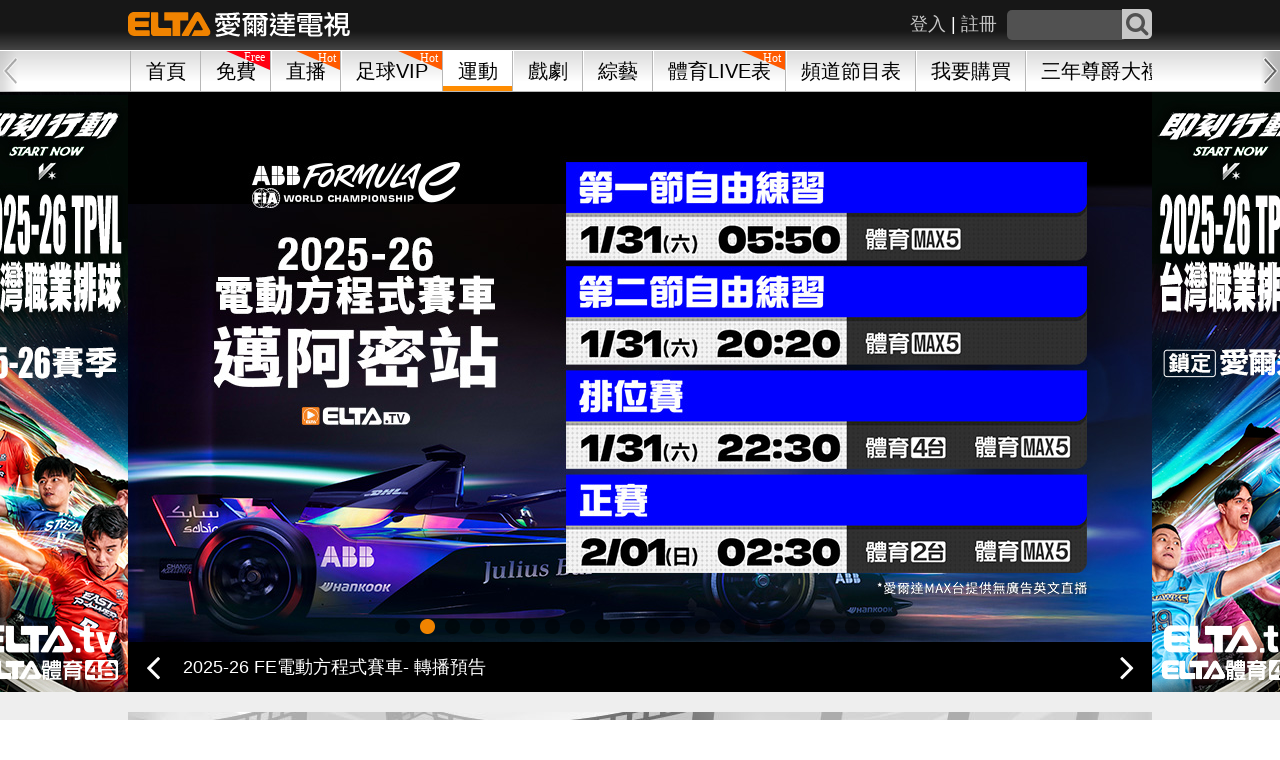

--- FILE ---
content_type: text/html; charset=UTF-8
request_url: https://eltaott.tv/sports/play/1/1431
body_size: 1273
content:
<!DOCTYPE html>
<html>
<head>
    <meta name="viewport" content="width=device-width, initial-scale=1.0, minimum-scale=1.0, maximum-scale=1.0, user-scalable=no">
    <link rel="stylesheet" media="screen" href="https://piceltaott-elta.cdn.hinet.net/public/assets/css/layout.min.css">
    <link rel="stylesheet" href="https://piceltaott-elta.cdn.hinet.net/public/assets/js/fancybox/jquery.fancybox.css">
</head>
<body>
<div class="wrapper wrapperTopIndex">
</div>
<script src="//ajax.googleapis.com/ajax/libs/jquery/2.2.4/jquery.min.js"></script>
<script src="https://piceltaott-elta.cdn.hinet.net/public/assets/js/fancybox/jquery.fancybox.js"></script>
<script>
    const fancyboxAlert = (message, url) => {
        jQuery.fancybox({
            'modal': true,
            'content': `<div style="padding:12px 8px;width:320px;font-size:18px">${message}
                            <div style="margin-top:20px;">
                                <button style="padding: 10px" class="btnPrimary" type="button" onclick="location.href='${url}'">確定</button>
                            </div>
                        </div>`
        });
    }

    const showAlertAndRedirect = (message, url) => {
        alert(message);
        window.location.href = url;
    }

    document.addEventListener('DOMContentLoaded', () => {
        showAlertAndRedirect("VOD不存在", "https://eltaott.tv/sports");    });
</script>
</body>
</html>


--- FILE ---
content_type: text/html; charset=UTF-8
request_url: https://eltaott.tv/sports
body_size: 209120
content:
<!DOCTYPE html>
<html lang="zh-Hant" prefix="og: http://ogp.me/ns#">
<head>
    
    <meta http-equiv="Content-Type" content="text/html; charset=utf-8"/>
    <meta name="viewport" content="width=device-width, initial-scale=1.0, minimum-scale=1.0, maximum-scale=1.0, user-scalable=no">
    <title>運動精彩影音-體育賽事影片隨選隨看 | 愛爾達ELTA TV影視</title>
    <meta name="description" content="【愛爾達電視/ELTA.TV】體育家族頻道，提供您國內外熱門運動賽事隨選影音，包NBA籃球、MLB棒球、中華職棒、WBC資格賽、BWF羽球、英超足球、歐冠、F1賽車和網球..等，高畫質運動賽事精彩影音，不錯過精采比賽畫面，也能次次回味。"/>
    <meta name="keywords" content="愛爾達,ELTATV, ELTA,體育, NBA直播, MLB直播, CPBL直播, 中職, WBC資格賽, WBC, 世界棒球經典賽, 棒球經典賽, 澳洲網球公開賽, 澳網, NFL直播, 超級盃, Super Bowl, 英超足球, F1直播, BWF羽球賽,WTT桌球, 棒球直播, 籃球, 足球比賽, 羽球, 網球, 賽車, 桌球, 奧運, 體育賽事直播, 運動賽事回看,賽事重播, MOD節目, 韓劇線上看, 陸劇直播, 免費線上看, 體育頻道直播">
    <meta name="robots" content="all ">
    <meta name="robots" content="index, follow">
    <meta name="googlebot" content="index, follow">
    <meta name="googlebot-mobile" content="index, follow">
    <meta name="googlebot-image" content="index, follow">
    <meta name="googlebot-video" content="index, follow">
    <meta name="Author" content="ELTA">
    <meta name="company" content="ELTA Technology Co., Ltd.">
    <meta name="copyright" content="愛爾達科技股份有限公司維運建置 ©版權所有, All Rights Reserved ">
    <meta property="og:title" content="運動精彩影音-體育賽事影片隨選隨看 | 愛爾達ELTA TV影視"/>
    <meta property="og:type" content="website"/>
    <meta property="og:url" content="https://eltaott.tv/sports"/>
    <meta property="og:image" content="https://piceltaott-elta.cdn.hinet.net/upload/ad/20210107094800.jpg"/>
    <meta property="og:site_name" content="ELTA TV影視 "/>
    <meta property="og:description" content="【愛爾達電視/ELTA.TV】體育家族頻道，提供您國內外熱門運動賽事隨選影音，包NBA籃球、MLB棒球、中華職棒、WBC資格賽、BWF羽球、英超足球、歐冠、F1賽車和網球..等，高畫質運動賽事精彩影音，不錯過精采比賽畫面，也能次次回味。"/>
    <meta property="article:publisher" content="https://www.facebook.com/ELTATV" />
    <meta property="fb:app_id" content="590473334468592">
    <meta property="fb:admins" content="100000474645746"/>
    <meta property="og:locale" content="zh_TW"/>
    <meta name="apple-itunes-app" content="app-id=1086029102">

    <link rel="canonical" href="https://eltaott.tv/sports">
    <!--[if lte IE 9]>
    <script src="https://cdnjs.cloudflare.com/ajax/libs/html5shiv/3.7.3/html5shiv.min.js"></script>
    <style>.ienone9, .ie9toOpen {display: none;}</style>
    <link rel="stylesheet" media="screen" href="https://piceltaott-elta.cdn.hinet.net/public/assets/css/ieHint.min.css">
    <![endif]-->
    <link rel="icon" href="https://piceltaott-elta.cdn.hinet.net/public/assets/images/ico.ico"/>
    <link rel="Shortcut Icon" href="https://piceltaott-elta.cdn.hinet.net/public/assets/images/ico.ico" type="image/x-icon"/>
    <!-- icon -->
    <link rel="stylesheet" href="https://piceltaott-elta.cdn.hinet.net/public/assets/css/font-awesome.css">
    <!-- navigation -->
    <link rel="stylesheet" href="https://piceltaott-elta.cdn.hinet.net/public/assets/css/horizon-swiper.min.css">
    <!-- 輪播 -->
    <link rel="stylesheet" href="https://piceltaott-elta.cdn.hinet.net/public/assets/js/swipe/swiper.css">
    <!-- 輪播 -->
    <link rel="stylesheet" href="https://piceltaott-elta.cdn.hinet.net/public/assets/js/scroll/jquery.mCustomScrollbar.css">
    <!-- animate -->
    <link rel="stylesheet" href="https://piceltaott-elta.cdn.hinet.net/public/assets/css/animate.css">
    <link rel="stylesheet" href="https://piceltaott-elta.cdn.hinet.net/public/assets/js/fancybox/jquery.fancybox.css">
    <!-- layout -->
    <link rel="stylesheet" media="screen" href="https://piceltaott-elta.cdn.hinet.net/public/assets/css/layout.min.css?v=2026012002">
    <link rel="stylesheet" media="screen" href="https://piceltaott-elta.cdn.hinet.net/public/assets/css/footer.min.css?v=2026012002">
    <link rel="stylesheet" media="screen" href="https://piceltaott-elta.cdn.hinet.net/public/assets/css/fixed4.min.css?v=2026012002">
    <link rel="stylesheet" media="screen" href="https://piceltaott-elta.cdn.hinet.net/public/assets/css/elta_jwplayer.min.css?v=2026012002">

    <script src="//ajax.googleapis.com/ajax/libs/jquery/2.2.4/jquery.min.js"></script>
    <script src="//ajax.googleapis.com/ajax/libs/jqueryui/1.8.5/jquery-ui.min.js"></script>
    <!-- sweetalert2 -->
    <script src="https://piceltaott-elta.cdn.hinet.net/public/assets/js/sweetalert2.all.min.js"></script>
    <script type="text/javascript">
        $(function () {
            $("#fadeOutLoadingMask").fadeOut(1500, "easeOutQuad");
        });
    </script>

    <!-- channel Catalog -->
    <link rel="stylesheet" href="https://piceltaott-elta.cdn.hinet.net/public/assets/css/channelCatalog.css">
    <!--[if lte IE 9]>
    <link rel="stylesheet" href="https://piceltaott-elta.cdn.hinet.net/public/assets/css/cycle2.css">
    <![endif]-->
    <!-- end 6/22 -->
</head>
<body>
<!-- Global site tag (gtag.js) for A/B TEST - Google Analytics -->
<script async src="https://www.googletagmanager.com/gtag/js?id=UA-78490693-1"></script>
<script>
    window.dataLayer = window.dataLayer || [];
    function gtag(){dataLayer.push(arguments);}
    gtag('js', new Date());
    gtag('config', 'UA-78490693-1', { 'optimize_id': 'GTM-W5GXLK4'});
</script>
<!--End Global site tag (gtag.js) - Google Analytics -->

<!-- Google Tag Manager -->
<script>
    (function(w,d,s,l,i){w[l]=w[l]||[];w[l].push({'gtm.start':
            new Date().getTime(),event:'gtm.js'});var f=d.getElementsByTagName(s)[0],
        j=d.createElement(s),dl=l!='dataLayer'?'&l='+l:'';j.async=true;j.src=
        'https://www.googletagmanager.com/gtm.js?id='+i+dl;f.parentNode.insertBefore(j,f);
    })(window,document,'script','dataLayer','GTM-PQJWRK2');
</script>
<!-- End Google Tag Manager -->

<div id="fadeOutLoadingMask"></div>
<script>
  (function(i,s,o,g,r,a,m){i['GoogleAnalyticsObject']=r;i[r]=i[r]||function(){
  (i[r].q=i[r].q||[]).push(arguments)},i[r].l=1*new Date();a=s.createElement(o),
  m=s.getElementsByTagName(o)[0];a.async=1;a.src=g;m.parentNode.insertBefore(a,m)
  })(window,document,'script','https://www.google-analytics.com/analytics.js','ga');

  ga('create', 'UA-78490693-1', 'auto');
  ga('require', 'linkid', 'linkid.js');
  ga('require', 'displayfeatures');
  ga('set', 'userId', 'guest');
  //ga('send', 'pageview'); //重複送出暫時移除
</script>

<!-- Google Tag Manager (noscript) -->
<noscript><iframe src="https://www.googletagmanager.com/ns.html?id=GTM-PQJWRK2"height="0" width="0" style="display:none;visibility:hidden"></iframe></noscript>

<!-- Facebook Pixel Code -->
<script>
    !function(f,b,e,v,n,t,s)
    {if(f.fbq)return;n=f.fbq=function(){n.callMethod?
        n.callMethod.apply(n,arguments):n.queue.push(arguments)};
        if(!f._fbq)f._fbq=n;n.push=n;n.loaded=!0;n.version='2.0';
        n.queue=[];t=b.createElement(e);t.async=!0;
        t.src=v;s=b.getElementsByTagName(e)[0];
        s.parentNode.insertBefore(t,s)}(window, document,'script',
        'https://connect.facebook.net/en_US/fbevents.js');
    fbq('init', '1737830036474001');
    fbq('track', 'PageView');
</script>
<noscript><img height="1" width="1" style="display:none" src="https://www.facebook.com/tr?id=109149549530950&ev=PageView&noscript=1"/></noscript>
<!-- End Facebook Pixel Code -->
<!-- 浮動分享 -->
<ul class="shareArea">
    <li class="fb"><a href="javascript:void(0);"><img src="https://piceltaott-elta.cdn.hinet.net/public/assets/images/share1.png"><span>分享至FACEBOOK</span></a></li>
    <li class="line"><a href="javascript:void(0);"><img src="https://piceltaott-elta.cdn.hinet.net/public/assets/images/share2.png"><span>用LINE分享</span></a></li>
    <li class="shareMore" href="#shareMoreList"><a href="javascript:void(0);"><i class="fa fa-share-alt" aria-hidden="true"></i><span>分享</span></a></li>
    <li class="goSuggest"><a href="https://eltaott.tv/customer/recommend"><i class="fa fa-commenting" aria-hidden="true"></i><span>建議</span></a></li>
    <li class="back2top"><a href="javascript:void(0);"><i class="fa fa-angle-up" aria-hidden="true"></i><span>TOP</span>
</ul>
<div id="shareMoreList" style="display: none">
    <ul class="shareIcon">
                <!-- <li>
                <div class="iconInside wechat">
                        <a href="javascript:void(0);"><span>微信</span></a>
                </div>
        </li> -->
                <li>
            <div class="iconInside fbmsg">
                <a href="javascript:void(0);"><span>FB MESSAGER</span></a>
            </div>
        </li>
                <li>
            <div class="iconInside link">
                <a href="javascript:void(0);"><span>LINK</span></a>
            </div>
        </li>
        <li>
            <div class="iconInside weibo">
                <a href="javascript:void(0);"><span>WEIBO</span></a>
            </div>
        </li>
        <li>
            <div class="iconInside twitter">
                <a href="javascript:void(0);"><span>TWITTER</span></a>
            </div>
        </li>
        <!-- <li>
            <div class="iconInside gplus">
                <a href="javascript:void(0);"><span>G+</span></a>
            </div>
        </li> -->
    </ul>
</div>
<div id="copyURL" style="display:none">
    <textarea id="thisURL" name=""></textarea>
    <button type="button" class="btnDefault copybtn" data-clipboard-target="#thisURL">複製</button>
</div><!-- end浮動分享 -->
<div class="blackSide">
</div><!-- blackSide -->
<div class="allWrapper">
    <div class="ulWrapper">
        <div class="sideLogo">
            <img src="https://piceltaott-elta.cdn.hinet.net/public/assets/images/sideLogo.png" alt="愛爾達電視">
                            <p>
                    <span class="ssignIn"><a href="https://eltaott.tv/member/signin">註冊</a></span>
                    <span>|</span>
                    <span class="slogin"><a href="https://eltaott.tv/member/login">登入</a></span>
                </p>
                    </div>
        <ul class="firstMenu">
                                        <li>
                    <a href="javascript:void(0)"
                                              class="fCata">
                        會員中心                                                    <i class="fa fa-caret-down" aria-hidden="true"></i>
                                            </a>

                                            <ul class="secondMenu">
                                                            <li><a href="/member/announcement">訊息公告</a></li>
                                                    </ul>
                    
                </li>
                            <li>
                    <a href="javascript:void(0)"
                                              class="fCata">
                        客服中心                                                    <i class="fa fa-caret-down" aria-hidden="true"></i>
                                            </a>

                                            <ul class="secondMenu">
                                                            <li><a href="/customer/faq">常見問題</a></li>
                                                            <li><a href="/customer/contact">聯絡客服</a></li>
                                                    </ul>
                    
                </li>
                    </ul>
    </div><!-- ulWrapper -->
</div><!-- allWrapper -->
<!--[if lte IE 9]>
<div class="ieWrapper">
    <div class="closeieW"><img src="https://piceltaott-elta.cdn.hinet.net/public/assets/images/closeie9.png" alt=""></div>
    <div class="container ieHint">
        <h1 class="logo">
            <a href="index.php">
                <span>ELTA OTT影視</span>			
            </a>
        </h1>
        <h2 class="ieh1">您正在使用的瀏覽器版本過低。</h2>
        <h2 class="ieh1">繼續使用此瀏覽器訪問ELTA OTT，您可能會遇到頁面樣式錯亂或是功能不全的不佳體驗，同時也可能存在安全漏洞，敬請立刻更新您的瀏覽器。</h2>
        <h2 class="ieh1">立即更新：</h2>
        <div class="browser">
            <a href="http://windows.microsoft.com/zh-tw/internet-explorer/download-ie"><img src="https://piceltaott-elta.cdn.hinet.net/public/assets/images/ie.png" alt=""></a>
            <p><a href="http://windows.microsoft.com/zh-tw/internet-explorer/download-ie">IE最新版本</a></p>
        </div>
        <div class="browser">
            <a href="https://www.google.com.tw/chrome/browser/desktop/"><img src="https://piceltaott-elta.cdn.hinet.net/public/assets/images/chrome.png" alt=""></a>
            <p><a href="https://www.google.com.tw/chrome/browser/desktop/">Chrome</a></p>
        </div>
        <div class="browser">
            <a href="https://www.mozilla.org/zh-TW/firefox/new/"><img src="https://piceltaott-elta.cdn.hinet.net/public/assets/images/firefox.png" alt=""></a>
            <p><a href="https://www.mozilla.org/zh-TW/firefox/new/">FireFox</a></p>
        </div>
    </div>
</div>
<![endif]-->

<!--[if lte IE 8]>
<div class="ieWrapper">
    <div class="container ieHint">
        <h1 class="logo">
            <a href="index.php">
                <span>ELTA OTT影視</span>			
            </a>
        </h1>
        <h2 class="ieh1">您正在使用的瀏覽器版本過低。</h2>
        <h2 class="ieh1">您使用的瀏覽器因為過於老舊，無法使用ELTA OTT的影音服務。
        </h2>
        <h2>敬請立刻更新您的瀏覽器，享受ELTA OTT的服務，同時減低您電腦的安全漏洞</h2>
        <h2 class="ieh1">立即更新：</h2>
        <div class="browser">
            <a href="http://windows.microsoft.com/zh-tw/internet-explorer/download-ie"><img src="https://piceltaott-elta.cdn.hinet.net/public/assets/images/ie.png" alt=""></a>
            <p><a href="http://windows.microsoft.com/zh-tw/internet-explorer/download-ie">IE最新版本</a></p>
        </div>
        <div class="browser">
            <a href="https://www.google.com.tw/chrome/browser/desktop/"><img src="https://piceltaott-elta.cdn.hinet.net/public/assets/images/chrome.png" alt=""></a>
            <p><a href="https://www.google.com.tw/chrome/browser/desktop/">Chrome</a></p>
        </div>
        <div class="browser">
            <a href="https://www.mozilla.org/zh-TW/firefox/new/"><img src="https://piceltaott-elta.cdn.hinet.net/public/assets/images/firefox.png" alt=""></a>
            <p><a href="https://www.mozilla.org/zh-TW/firefox/new/">FireFox</a></p>
        </div>
    </div>
</div>
<![endif]--><script>
    function goBack() {
        window.history.back();
    }
    // TODO春節Header logo 2023-01-31後可移除
    function changeLogo () {
        let today = new Date().getTime();
        let start = new Date('2023-01-19 00:00:00').getTime();
        let end = new Date('2023-01-31 23:59:59').getTime();
        let mediaQuery = window.matchMedia('(max-width: 768px)');
        if (today >= start && today <= end) {
            if (mediaQuery.matches) {
                $('.logo a').css({
                    "background-image": "url(https://piceltaott-elta.cdn.hinet.net/public/assets/images/logo_2023_new_year_m.png)"
                })
            } else {
                $('.logo a').css({
                    "background-image": "url(https://piceltaott-elta.cdn.hinet.net/public/assets/images/logo_2023_new_year.png)"
                })
            }
        }
    }
    // $(window).resize(function() {
    //     changeLogo()
    // });

    // $(function(){
    //     changeLogo()
    // })
    // 春節Header logo
</script>
<div class="mobileFix">
    <div class="mback3">
        <div class="mbacklist">
            <a href="javascript:goBack();">返回</a>
        </div>
        <div class="mbacklist tac">
            <a href="https://eltaott.tv/">首頁</a>
        </div>
        <div class="mbacklist tar">
                            <a href="https://eltaott.tv/purchase/buy">我要購買</a>
                    </div>
    </div><!-- mback3 -->
    <div class="containerWrapper header">
        <div class="container">
            <ul class="headerLeft">
                <li class="sidebar sb-toggle-left"><i class="fa fa-bars"></i></li>
                <li class="liLogo">
                    <h1 class="logo">
                        <a href="https://eltaott.tv/">
                            <span>ELTA.TV影視</span>
                        </a>
                    </h1>
                </li>
            </ul>

            <div class="headerRight">
                <ul class="headerRightUl">
                    <li class="searchArea">
                        <form class="search" action="https://eltaott.tv/search/result" method="get">
                            <input type="text" class="searchText" name="search_text" autocomplete="off" />
                            <button type="submit" class="searchSubmit">
                                <i class="fa fa-search"></i>
                            </button>
                        </form>
                                                    <div class="searchBoard">
                                <ul class="searchUl">
                                    <li>熱門搜尋：</li>
                                                                            <li>
                                            <span>1</span>
                                            <a href="https://eltaott.tv/search/result?search_text=2025-26 NFL國家美式足球聯盟">2025-26 NFL國家美式足球聯盟</a>
                                        </li>
                                                                            <li>
                                            <span>2</span>
                                            <a href="https://eltaott.tv/search/result?search_text=大生意人">大生意人</a>
                                        </li>
                                                                            <li>
                                            <span>3</span>
                                            <a href="https://eltaott.tv/search/result?search_text=山河枕">山河枕</a>
                                        </li>
                                                                    </ul>
                            </div>
                                            </li>
                    <li class="searchMobile">
                        <a href="https://eltaott.tv/search/result">
                            <span class="roundLine rSearch"></span>
                        </a>
                    </li>
                    <li class="forHover">
                                                    <span class="headera hdLog"><a
                                        href="https://eltaott.tv/member/login">登入</a></span>
                            <span class="headera">|</span>
                            <span class="headera hdSig"><a
                                        href="https://eltaott.tv/member/signin">註冊</a></span>
                                            </li>
                                    </ul>
            </div>
        </div>
        <!-- container -->
    </div><!-- containerWrapper header -->
    <div class="containerWrapper navigationWrapper nav-down">
    <div class="container navContainer">
        <div class="naviItemWrapper">
                                                        <div class="naviOutline ">
                                            <a href="https://eltaott.tv/" >首頁</a>
                </div>
                                            <div class="naviOutline ">
                                            <span class="labelf">
                            <a href="https://eltaott.tv/free/">
                                <img
                                    src="https://piceltaott-elta.cdn.hinet.net/public/assets/images/label-free.svg">
                            </a>
                        </span>
                                            <a href="https://eltaott.tv/free/" >免費</a>
                </div>
                                            <div class="naviOutline ">
                                            <span class="labelf">
                            <a href="https://eltaott.tv/channel/">
                                <img
                                    src="https://piceltaott-elta.cdn.hinet.net/public/assets/images/label-hot.svg">
                            </a>
                        </span>
                                            <a href="https://eltaott.tv/channel/" >直播</a>
                </div>
                                            <div class="naviOutline ">
                                            <span class="labelf">
                            <a href="https://eltaott.tv/football2025">
                                <img
                                    src="https://piceltaott-elta.cdn.hinet.net/public/assets/images/label-hot.svg">
                            </a>
                        </span>
                                            <a href="https://eltaott.tv/football2025" >足球VIP</a>
                </div>
                                            <div class="naviOutline navOActive">
                                            <a href="https://eltaott.tv/sports/" >運動</a>
                </div>
                                            <div class="naviOutline ">
                                            <a href="https://eltaott.tv/drama/" >戲劇</a>
                </div>
                                            <div class="naviOutline ">
                                            <a href="https://eltaott.tv/world/" >綜藝</a>
                </div>
                                            <div class="naviOutline ">
                                            <span class="labelf">
                            <a href="https://eltaott.tv/channel/sports_program_detail">
                                <img
                                    src="https://piceltaott-elta.cdn.hinet.net/public/assets/images/label-hot.svg">
                            </a>
                        </span>
                                            <a href="https://eltaott.tv/channel/sports_program_detail" >體育LIVE表</a>
                </div>
                                            <div class="naviOutline ">
                                            <a href="https://eltaott.tv/channel/program_detail" >頻道節目表</a>
                </div>
                                            <div class="naviOutline ">
                                            <a href="https://eltaott.tv/purchase/buy" >我要購買</a>
                </div>
                                            <div class="naviOutline ">
                                            <a href="https://eltaott.tv/premium3years" >三年尊爵大禮包</a>
                </div>
                                            <div class="naviOutline ">
                                            <a href="https://eltaott.tv/mod/program_detail" >MOD節目表</a>
                </div>
                                            <div class="naviOutline ">
                                            <a href="https://www.elta.com.tw/" >愛爾達科技</a>
                </div>
                    </div><!-- naviItemWrapper -->
    </div>
    <div class="navi-next"></div>
    <div class="navi-prev swiper-button-disabled"></div>
</div>
</div><!-- mobileFix -->
<div class="wrapper wrapperTop" id="sb-site">
    <!-- 會員登入 繼續收看 -->
        <!-- end 會員登入 繼續收看 -->
    <!-- 輪播+門聯 -->
    <!-- 輪播 -->
    <div class="containWrapper slideWrapper mb20">
            <!-- 左門簾 -->
    <div class="curtainAd curtainAd-530-160 adLeft">
            <a href="https://eltaott.tv/channel/play/115/92"
           class="page_view_banner"
           data-al_mapping_name="pv_sport_door_left_5000"
           target="_self"
           onclick="ga('send', 'event', 'banner', 'sport_door_left_5000', 'BannerCounter');">
            <img src="https://piceltaott-elta.cdn.hinet.net/upload/ad/20250917162107.jpg" alt="">
        </a>
    
        </div>
    <!-- 左門簾 END -->

    <!-- 右門簾 -->
    <div class="curtainAd curtainAd-530-160 adRight">
                    <a href="https://eltaott.tv/channel/play/115/92"
               class="page_view_banner"
               data-al_mapping_name="pv_sport_door_right_5001"
               target="_self"
               onclick="ga('send', 'event', 'banner', 'sport_door_right_5001', 'BannerCounter');">
                <img src="https://piceltaott-elta.cdn.hinet.net/upload/ad/20250917162204.jpg" alt="">
            </a>
        
            </div>
    <!-- 右門簾 END -->
        <div class="container cycCon">
            <!--[if lte IE 9]>
            <div class="cycle-slideshow"
                 data-cycle-manual-fx="scrollHorz"
                 data-cycle-fx="scrollHorz"
                 data-cycle-speed="200"
                 data-cycle-prev="#ie9prev"
                 data-cycle-next="#ie9next"
                 data-cycle-slides="> div.ie9slideDiv"
                 data-cycle-pager=".cycle-pager"
            >
                                            <div class="ie9slideDiv">
                    <a href="https://eltaott.tv/channel/sports_program_detail#%E6%BE%B3%E7%B6%B2">
                        <img src="https://piceltaott-elta.cdn.hinet.net/upload/ad/20260118112545.png"
                             alt="看澳網猜冠軍 男單決賽門票送給你！"
                             title="看澳網猜冠軍 男單決賽門票送給你！">
                    </a>
                    <div class="cycle-overlay">
                        <a href="https://eltaott.tv/channel/sports_program_detail#%E6%BE%B3%E7%B6%B2"
                           style="color:#ffffff">看澳網猜冠軍 男單決賽門票送給你！</a>
                    </div>
                </div>
                                                                <div class="ie9slideDiv">
                    <a href="https://eltaott.tv/channel/play/544/108">
                        <img src="https://piceltaott-elta.cdn.hinet.net/upload/ad/5218_20260111221535.jpg"
                             alt="2025-26 FE電動方程式賽車- 轉播預告"
                             title="2025-26 FE電動方程式賽車- 轉播預告">
                    </a>
                    <div class="cycle-overlay">
                        <a href="https://eltaott.tv/channel/play/544/108"
                           style="color:#ffffff">2025-26 FE電動方程式賽車- 轉播預告</a>
                    </div>
                </div>
                                                                <div class="ie9slideDiv">
                    <a href="https://eltaott.tv/purchase/buy#36month">
                        <img src="https://piceltaott-elta.cdn.hinet.net/upload/ad/4444_20260116182310.jpg"
                             alt="訂年租方案 送WBC x 愛爾達聯名應援好禮"
                             title="訂年租方案 送WBC x 愛爾達聯名應援好禮">
                    </a>
                    <div class="cycle-overlay">
                        <a href="https://eltaott.tv/purchase/buy#36month"
                           style="color:#ffffff">訂年租方案 送WBC x 愛爾達聯名應援好禮</a>
                    </div>
                </div>
                                                                <div class="ie9slideDiv">
                    <a href="https://eltaott.tv/channel/play/101/1">
                        <img src="https://piceltaott-elta.cdn.hinet.net/upload/ad/5230_20260118231504.jpg"
                             alt="2026 澳洲網球公開賽 鎖定愛爾達電視"
                             title="2026 澳洲網球公開賽 鎖定愛爾達電視">
                    </a>
                    <div class="cycle-overlay">
                        <a href="https://eltaott.tv/channel/play/101/1"
                           style="color:#ffffff">2026 澳洲網球公開賽 鎖定愛爾達電視</a>
                    </div>
                </div>
                                                                <div class="ie9slideDiv">
                    <a href="https://eltaott.tv/channel/play/101/1">
                        <img src="https://piceltaott-elta.cdn.hinet.net/upload/ad/5203_20260119220135.jpg"
                             alt="2026 澳洲網球公開賽 鎖定愛爾達電視"
                             title="2026 澳洲網球公開賽 鎖定愛爾達電視">
                    </a>
                    <div class="cycle-overlay">
                        <a href="https://eltaott.tv/channel/play/101/1"
                           style="color:#ffffff">2026 澳洲網球公開賽 鎖定愛爾達電視</a>
                    </div>
                </div>
                                                                <div class="ie9slideDiv">
                    <a href="https://eltaott.tv/channel/play/115/92">
                        <img src="https://piceltaott-elta.cdn.hinet.net/upload/ad/20260113182540.jpg"
                             alt="傳福盃全國少棒 鎖定愛爾達"
                             title="傳福盃全國少棒 鎖定愛爾達">
                    </a>
                    <div class="cycle-overlay">
                        <a href="https://eltaott.tv/channel/play/115/92"
                           style="color:#ffffff">傳福盃全國少棒 鎖定愛爾達</a>
                    </div>
                </div>
                                                                <div class="ie9slideDiv">
                    <a href="https://eltaott.tv/channel/play/101/1">
                        <img src="https://piceltaott-elta.cdn.hinet.net/upload/ad/20251104152120.jpg"
                             alt="2026 WBC棒球經典賽 完整47場直播鎖定愛爾達"
                             title="2026 WBC棒球經典賽 完整47場直播鎖定愛爾達">
                    </a>
                    <div class="cycle-overlay">
                        <a href="https://eltaott.tv/channel/play/101/1"
                           style="color:#ffffff">2026 WBC棒球經典賽 完整47場直播鎖定愛爾達</a>
                    </div>
                </div>
                                                                <div class="ie9slideDiv">
                    <a href="https://eltaott.tv/channel/play/115/92">
                        <img src="https://piceltaott-elta.cdn.hinet.net/upload/ad/5021_20260113094140.jpg"
                             alt="TPVL職業排球 鎖定愛爾達電視"
                             title="TPVL職業排球 鎖定愛爾達電視">
                    </a>
                    <div class="cycle-overlay">
                        <a href="https://eltaott.tv/channel/play/115/92"
                           style="color:#ffffff">TPVL職業排球 鎖定愛爾達電視</a>
                    </div>
                </div>
                                                                <div class="ie9slideDiv">
                    <a href="https://eltaott.tv/football2025">
                        <img src="https://piceltaott-elta.cdn.hinet.net/upload/ad/3960_20260106171022.jpg"
                             alt="2025-26 歐冠足球聯賽 全台獨家鎖定愛爾達"
                             title="2025-26 歐冠足球聯賽 全台獨家鎖定愛爾達">
                    </a>
                    <div class="cycle-overlay">
                        <a href="https://eltaott.tv/football2025"
                           style="color:#ffffff">2025-26 歐冠足球聯賽 全台獨家鎖定愛爾達</a>
                    </div>
                </div>
                                                                <div class="ie9slideDiv">
                    <a href="https://eltaott.tv/football2025">
                        <img src="https://piceltaott-elta.cdn.hinet.net/upload/ad/3961_20260106171047.jpg"
                             alt="2025-26 歐冠足球聯賽 全台獨家鎖定愛爾達"
                             title="2025-26 歐冠足球聯賽 全台獨家鎖定愛爾達">
                    </a>
                    <div class="cycle-overlay">
                        <a href="https://eltaott.tv/football2025"
                           style="color:#ffffff">2025-26 歐冠足球聯賽 全台獨家鎖定愛爾達</a>
                    </div>
                </div>
                                                                <div class="ie9slideDiv">
                    <a href="https://eltaott.tv/channel/play/115/92">
                        <img src="https://piceltaott-elta.cdn.hinet.net/upload/ad/20250917161954.jpg"
                             alt="TPVL職業排球 鎖定愛爾達電視"
                             title="TPVL職業排球 鎖定愛爾達電視">
                    </a>
                    <div class="cycle-overlay">
                        <a href="https://eltaott.tv/channel/play/115/92"
                           style="color:#ffffff">TPVL職業排球 鎖定愛爾達電視</a>
                    </div>
                </div>
                                                                <div class="ie9slideDiv">
                    <a href="https://eltaott.tv/channel/play/110/6">
                        <img src="https://piceltaott-elta.cdn.hinet.net/upload/ad/3105_20260119183501.jpg"
                             alt="2025-26 NFL國家美式足球聯盟"
                             title="2025-26 NFL國家美式足球聯盟">
                    </a>
                    <div class="cycle-overlay">
                        <a href="https://eltaott.tv/channel/play/110/6"
                           style="color:#ffffff">2025-26 NFL國家美式足球聯盟</a>
                    </div>
                </div>
                                                                <div class="ie9slideDiv">
                    <a href="https://eltaott.tv/football2025">
                        <img src="https://piceltaott-elta.cdn.hinet.net/upload/ad/20250910184228.jpg"
                             alt="歐洲冠軍足球聯賽 鎖定愛爾達"
                             title="歐洲冠軍足球聯賽 鎖定愛爾達">
                    </a>
                    <div class="cycle-overlay">
                        <a href="https://eltaott.tv/football2025"
                           style="color:#ffffff">歐洲冠軍足球聯賽 鎖定愛爾達</a>
                    </div>
                </div>
                                                                <div class="ie9slideDiv">
                    <a href="https://eltaott.tv/football2025">
                        <img src="https://piceltaott-elta.cdn.hinet.net/upload/ad/4329_20260116143840.jpg"
                             alt="義甲 全台獨家精選直播"
                             title="義甲 全台獨家精選直播">
                    </a>
                    <div class="cycle-overlay">
                        <a href="https://eltaott.tv/football2025"
                           style="color:#ffffff">義甲 全台獨家精選直播</a>
                    </div>
                </div>
                                                                <div class="ie9slideDiv">
                    <a href="https://eltaott.tv/football2025">
                        <img src="https://piceltaott-elta.cdn.hinet.net/upload/ad/4360_20250819111028.jpg"
                             alt="義甲足球聯賽 鎖定愛爾達"
                             title="義甲足球聯賽 鎖定愛爾達">
                    </a>
                    <div class="cycle-overlay">
                        <a href="https://eltaott.tv/football2025"
                           style="color:#ffffff">義甲足球聯賽 鎖定愛爾達</a>
                    </div>
                </div>
                                                                <div class="ie9slideDiv">
                    <a href="https://eltaott.tv/football2025">
                        <img src="https://piceltaott-elta.cdn.hinet.net/upload/ad/3918_20251224161800.jpg"
                             alt="2025-26德甲足球聯賽 鎖定愛爾達"
                             title="2025-26德甲足球聯賽 鎖定愛爾達">
                    </a>
                    <div class="cycle-overlay">
                        <a href="https://eltaott.tv/football2025"
                           style="color:#ffffff">2025-26德甲足球聯賽 鎖定愛爾達</a>
                    </div>
                </div>
                                                                <div class="ie9slideDiv">
                    <a href="https://eltaott.tv/football2025">
                        <img src="https://piceltaott-elta.cdn.hinet.net/upload/ad/3907_20250829141300.jpg"
                             alt="2025-26德甲足球聯賽 鎖定愛爾達"
                             title="2025-26德甲足球聯賽 鎖定愛爾達">
                    </a>
                    <div class="cycle-overlay">
                        <a href="https://eltaott.tv/football2025"
                           style="color:#ffffff">2025-26德甲足球聯賽 鎖定愛爾達</a>
                    </div>
                </div>
                                                                <div class="ie9slideDiv">
                    <a href="https://eltaott.tv/football2025">
                        <img src="https://piceltaott-elta.cdn.hinet.net/upload/ad/4067_20260106171145.jpg"
                             alt="2025-26歐霸歐會 鎖定愛爾達足球VIP"
                             title="2025-26歐霸歐會 鎖定愛爾達足球VIP">
                    </a>
                    <div class="cycle-overlay">
                        <a href="https://eltaott.tv/football2025"
                           style="color:#ffffff">2025-26歐霸歐會 鎖定愛爾達足球VIP</a>
                    </div>
                </div>
                                                                <div class="ie9slideDiv">
                    <a href="https://eltaott.tv/channel/play/110/6">
                        <img src="https://piceltaott-elta.cdn.hinet.net/upload/ad/4987_20251003183403.jpg"
                             alt="2025-26 ISU花式滑冰系列賽 全台獨家鎖定愛爾達電視"
                             title="2025-26 ISU花式滑冰系列賽 全台獨家鎖定愛爾達電視">
                    </a>
                    <div class="cycle-overlay">
                        <a href="https://eltaott.tv/channel/play/110/6"
                           style="color:#ffffff">2025-26 ISU花式滑冰系列賽 全台獨家鎖定愛爾達電視</a>
                    </div>
                </div>
                                                                <div class="ie9slideDiv">
                    <a href="https://eltaott.tv/channel/play/110/6">
                        <img src="https://piceltaott-elta.cdn.hinet.net/upload/ad/2128_20251231181753.png"
                             alt="BWF世界羽球巡迴賽 全台獨家鎖定愛爾達"
                             title="BWF世界羽球巡迴賽 全台獨家鎖定愛爾達">
                    </a>
                    <div class="cycle-overlay">
                        <a href="https://eltaott.tv/channel/play/110/6"
                           style="color:#ffffff">BWF世界羽球巡迴賽 全台獨家鎖定愛爾達</a>
                    </div>
                </div>
                                            </div>
            <div class="cycle-pager"></div>
            <a href=# id="ie9prev"><i class="fa fa-angle-left" aria-hidden="true"></i></a>
            <a href=# id="ie9next"><i class="fa fa-angle-right" aria-hidden="true"></i></a>
            <![endif]-->

            <div class="swiper-container bigSlide-container ienone9">
                <!-- Additional required wrapper -->
                <div class="swiper-wrapper">
                    <!-- Slides -->
                                                                        <div class="swiper-slide bigSlide-slide">
                                                                    <a href="https://eltaott.tv/channel/sports_program_detail#%E6%BE%B3%E7%B6%B2"
                                       class="page_view_banner"
                                       data-al_mapping_name="pv_sport_banner_5244"
                                       onclick="ga('send', 'event', 'banner', 'sport_banner_5244', 'BannerCounter');">
                                        <img src="https://piceltaott-elta.cdn.hinet.net/upload/ad/20260118112545.png"
                                             alt="看澳網猜冠軍 男單決賽門票送給你！"
                                             title="看澳網猜冠軍 男單決賽門票送給你！">
                                    </a>
                                    <div class="slideCaption">
                                        <a href="https://eltaott.tv/channel/sports_program_detail#%E6%BE%B3%E7%B6%B2"
                                           onclick="ga('send', 'event', 'banner', 'sport_banner_5244', 'BannerCounter');">
                                            看澳網猜冠軍 男單決賽門票送給你！                                        </a>
                                    </div>
                                                            </div>
                                                                                                    <div class="swiper-slide bigSlide-slide">
                                                                    <a href="https://eltaott.tv/channel/play/544/108"
                                       class="page_view_banner"
                                       data-al_mapping_name="pv_sport_banner_5218"
                                       onclick="ga('send', 'event', 'banner', 'sport_banner_5218', 'BannerCounter');">
                                        <img src="https://piceltaott-elta.cdn.hinet.net/upload/ad/5218_20260111221535.jpg"
                                             alt="2025-26 FE電動方程式賽車- 轉播預告"
                                             title="2025-26 FE電動方程式賽車- 轉播預告">
                                    </a>
                                    <div class="slideCaption">
                                        <a href="https://eltaott.tv/channel/play/544/108"
                                           onclick="ga('send', 'event', 'banner', 'sport_banner_5218', 'BannerCounter');">
                                            2025-26 FE電動方程式賽車- 轉播預告                                        </a>
                                    </div>
                                                            </div>
                                                                                                    <div class="swiper-slide bigSlide-slide">
                                                                    <a href="https://eltaott.tv/purchase/buy#36month"
                                       class="page_view_banner"
                                       data-al_mapping_name="pv_sport_banner_4444"
                                       onclick="ga('send', 'event', 'banner', 'sport_banner_4444', 'BannerCounter');">
                                        <img src="https://piceltaott-elta.cdn.hinet.net/upload/ad/4444_20260116182310.jpg"
                                             alt="訂年租方案 送WBC x 愛爾達聯名應援好禮"
                                             title="訂年租方案 送WBC x 愛爾達聯名應援好禮">
                                    </a>
                                    <div class="slideCaption">
                                        <a href="https://eltaott.tv/purchase/buy#36month"
                                           onclick="ga('send', 'event', 'banner', 'sport_banner_4444', 'BannerCounter');">
                                            訂年租方案 送WBC x 愛爾達聯名應援好禮                                        </a>
                                    </div>
                                                            </div>
                                                                                                    <div class="swiper-slide bigSlide-slide">
                                                                    <a href="https://eltaott.tv/channel/play/101/1"
                                       class="page_view_banner"
                                       data-al_mapping_name="pv_sport_banner_5230"
                                       onclick="ga('send', 'event', 'banner', 'sport_banner_5230', 'BannerCounter');">
                                        <img src="https://piceltaott-elta.cdn.hinet.net/upload/ad/5230_20260118231504.jpg"
                                             alt="2026 澳洲網球公開賽 鎖定愛爾達電視"
                                             title="2026 澳洲網球公開賽 鎖定愛爾達電視">
                                    </a>
                                    <div class="slideCaption">
                                        <a href="https://eltaott.tv/channel/play/101/1"
                                           onclick="ga('send', 'event', 'banner', 'sport_banner_5230', 'BannerCounter');">
                                            2026 澳洲網球公開賽 鎖定愛爾達電視                                        </a>
                                    </div>
                                                            </div>
                                                                                                    <div class="swiper-slide bigSlide-slide">
                                                                    <a href="https://eltaott.tv/channel/play/101/1"
                                       class="page_view_banner"
                                       data-al_mapping_name="pv_sport_banner_5203"
                                       onclick="ga('send', 'event', 'banner', 'sport_banner_5203', 'BannerCounter');">
                                        <img src="https://piceltaott-elta.cdn.hinet.net/upload/ad/5203_20260119220135.jpg"
                                             alt="2026 澳洲網球公開賽 鎖定愛爾達電視"
                                             title="2026 澳洲網球公開賽 鎖定愛爾達電視">
                                    </a>
                                    <div class="slideCaption">
                                        <a href="https://eltaott.tv/channel/play/101/1"
                                           onclick="ga('send', 'event', 'banner', 'sport_banner_5203', 'BannerCounter');">
                                            2026 澳洲網球公開賽 鎖定愛爾達電視                                        </a>
                                    </div>
                                                            </div>
                                                                                                    <div class="swiper-slide bigSlide-slide">
                                                                    <a href="https://eltaott.tv/channel/play/115/92"
                                       class="page_view_banner"
                                       data-al_mapping_name="pv_sport_banner_5236"
                                       onclick="ga('send', 'event', 'banner', 'sport_banner_5236', 'BannerCounter');">
                                        <img src="https://piceltaott-elta.cdn.hinet.net/upload/ad/20260113182540.jpg"
                                             alt="傳福盃全國少棒 鎖定愛爾達"
                                             title="傳福盃全國少棒 鎖定愛爾達">
                                    </a>
                                    <div class="slideCaption">
                                        <a href="https://eltaott.tv/channel/play/115/92"
                                           onclick="ga('send', 'event', 'banner', 'sport_banner_5236', 'BannerCounter');">
                                            傳福盃全國少棒 鎖定愛爾達                                        </a>
                                    </div>
                                                            </div>
                                                                                                    <div class="swiper-slide bigSlide-slide">
                                                                    <a href="https://eltaott.tv/channel/play/101/1"
                                       class="page_view_banner"
                                       data-al_mapping_name="pv_sport_banner_5104"
                                       onclick="ga('send', 'event', 'banner', 'sport_banner_5104', 'BannerCounter');">
                                        <img src="https://piceltaott-elta.cdn.hinet.net/upload/ad/20251104152120.jpg"
                                             alt="2026 WBC棒球經典賽 完整47場直播鎖定愛爾達"
                                             title="2026 WBC棒球經典賽 完整47場直播鎖定愛爾達">
                                    </a>
                                    <div class="slideCaption">
                                        <a href="https://eltaott.tv/channel/play/101/1"
                                           onclick="ga('send', 'event', 'banner', 'sport_banner_5104', 'BannerCounter');">
                                            2026 WBC棒球經典賽 完整47場直播鎖定愛爾達                                        </a>
                                    </div>
                                                            </div>
                                                                                                    <div class="swiper-slide bigSlide-slide">
                                                                    <a href="https://eltaott.tv/channel/play/115/92"
                                       class="page_view_banner"
                                       data-al_mapping_name="pv_sport_banner_5021"
                                       onclick="ga('send', 'event', 'banner', 'sport_banner_5021', 'BannerCounter');">
                                        <img src="https://piceltaott-elta.cdn.hinet.net/upload/ad/5021_20260113094140.jpg"
                                             alt="TPVL職業排球 鎖定愛爾達電視"
                                             title="TPVL職業排球 鎖定愛爾達電視">
                                    </a>
                                    <div class="slideCaption">
                                        <a href="https://eltaott.tv/channel/play/115/92"
                                           onclick="ga('send', 'event', 'banner', 'sport_banner_5021', 'BannerCounter');">
                                            TPVL職業排球 鎖定愛爾達電視                                        </a>
                                    </div>
                                                            </div>
                                                                                                    <div class="swiper-slide bigSlide-slide">
                                                                    <a href="https://eltaott.tv/football2025"
                                       class="page_view_banner"
                                       data-al_mapping_name="pv_sport_banner_3960"
                                       onclick="ga('send', 'event', 'banner', 'sport_banner_3960', 'BannerCounter');">
                                        <img src="https://piceltaott-elta.cdn.hinet.net/upload/ad/3960_20260106171022.jpg"
                                             alt="2025-26 歐冠足球聯賽 全台獨家鎖定愛爾達"
                                             title="2025-26 歐冠足球聯賽 全台獨家鎖定愛爾達">
                                    </a>
                                    <div class="slideCaption">
                                        <a href="https://eltaott.tv/football2025"
                                           onclick="ga('send', 'event', 'banner', 'sport_banner_3960', 'BannerCounter');">
                                            2025-26 歐冠足球聯賽 全台獨家鎖定愛爾達                                        </a>
                                    </div>
                                                            </div>
                                                                                                    <div class="swiper-slide bigSlide-slide">
                                                                    <a href="https://eltaott.tv/football2025"
                                       class="page_view_banner"
                                       data-al_mapping_name="pv_sport_banner_3961"
                                       onclick="ga('send', 'event', 'banner', 'sport_banner_3961', 'BannerCounter');">
                                        <img src="https://piceltaott-elta.cdn.hinet.net/upload/ad/3961_20260106171047.jpg"
                                             alt="2025-26 歐冠足球聯賽 全台獨家鎖定愛爾達"
                                             title="2025-26 歐冠足球聯賽 全台獨家鎖定愛爾達">
                                    </a>
                                    <div class="slideCaption">
                                        <a href="https://eltaott.tv/football2025"
                                           onclick="ga('send', 'event', 'banner', 'sport_banner_3961', 'BannerCounter');">
                                            2025-26 歐冠足球聯賽 全台獨家鎖定愛爾達                                        </a>
                                    </div>
                                                            </div>
                                                                                                    <div class="swiper-slide bigSlide-slide">
                                                                    <a href="https://eltaott.tv/channel/play/115/92"
                                       class="page_view_banner"
                                       data-al_mapping_name="pv_sport_banner_4999"
                                       onclick="ga('send', 'event', 'banner', 'sport_banner_4999', 'BannerCounter');">
                                        <img src="https://piceltaott-elta.cdn.hinet.net/upload/ad/20250917161954.jpg"
                                             alt="TPVL職業排球 鎖定愛爾達電視"
                                             title="TPVL職業排球 鎖定愛爾達電視">
                                    </a>
                                    <div class="slideCaption">
                                        <a href="https://eltaott.tv/channel/play/115/92"
                                           onclick="ga('send', 'event', 'banner', 'sport_banner_4999', 'BannerCounter');">
                                            TPVL職業排球 鎖定愛爾達電視                                        </a>
                                    </div>
                                                            </div>
                                                                                                    <div class="swiper-slide bigSlide-slide">
                                                                    <a href="https://eltaott.tv/channel/play/110/6"
                                       class="page_view_banner"
                                       data-al_mapping_name="pv_sport_banner_3105"
                                       onclick="ga('send', 'event', 'banner', 'sport_banner_3105', 'BannerCounter');">
                                        <img src="https://piceltaott-elta.cdn.hinet.net/upload/ad/3105_20260119183501.jpg"
                                             alt="2025-26 NFL國家美式足球聯盟"
                                             title="2025-26 NFL國家美式足球聯盟">
                                    </a>
                                    <div class="slideCaption">
                                        <a href="https://eltaott.tv/channel/play/110/6"
                                           onclick="ga('send', 'event', 'banner', 'sport_banner_3105', 'BannerCounter');">
                                            2025-26 NFL國家美式足球聯盟                                        </a>
                                    </div>
                                                            </div>
                                                                                                    <div class="swiper-slide bigSlide-slide">
                                                                    <a href="https://eltaott.tv/football2025"
                                       class="page_view_banner"
                                       data-al_mapping_name="pv_sport_banner_4974"
                                       onclick="ga('send', 'event', 'banner', 'sport_banner_4974', 'BannerCounter');">
                                        <img src="https://piceltaott-elta.cdn.hinet.net/upload/ad/20250910184228.jpg"
                                             alt="歐洲冠軍足球聯賽 鎖定愛爾達"
                                             title="歐洲冠軍足球聯賽 鎖定愛爾達">
                                    </a>
                                    <div class="slideCaption">
                                        <a href="https://eltaott.tv/football2025"
                                           onclick="ga('send', 'event', 'banner', 'sport_banner_4974', 'BannerCounter');">
                                            歐洲冠軍足球聯賽 鎖定愛爾達                                        </a>
                                    </div>
                                                            </div>
                                                                                                    <div class="swiper-slide bigSlide-slide">
                                                                    <a href="https://eltaott.tv/football2025"
                                       class="page_view_banner"
                                       data-al_mapping_name="pv_sport_banner_4329"
                                       onclick="ga('send', 'event', 'banner', 'sport_banner_4329', 'BannerCounter');">
                                        <img src="https://piceltaott-elta.cdn.hinet.net/upload/ad/4329_20260116143840.jpg"
                                             alt="義甲 全台獨家精選直播"
                                             title="義甲 全台獨家精選直播">
                                    </a>
                                    <div class="slideCaption">
                                        <a href="https://eltaott.tv/football2025"
                                           onclick="ga('send', 'event', 'banner', 'sport_banner_4329', 'BannerCounter');">
                                            義甲 全台獨家精選直播                                        </a>
                                    </div>
                                                            </div>
                                                                                                    <div class="swiper-slide bigSlide-slide">
                                                                    <a href="https://eltaott.tv/football2025"
                                       class="page_view_banner"
                                       data-al_mapping_name="pv_sport_banner_4360"
                                       onclick="ga('send', 'event', 'banner', 'sport_banner_4360', 'BannerCounter');">
                                        <img src="https://piceltaott-elta.cdn.hinet.net/upload/ad/4360_20250819111028.jpg"
                                             alt="義甲足球聯賽 鎖定愛爾達"
                                             title="義甲足球聯賽 鎖定愛爾達">
                                    </a>
                                    <div class="slideCaption">
                                        <a href="https://eltaott.tv/football2025"
                                           onclick="ga('send', 'event', 'banner', 'sport_banner_4360', 'BannerCounter');">
                                            義甲足球聯賽 鎖定愛爾達                                        </a>
                                    </div>
                                                            </div>
                                                                                                    <div class="swiper-slide bigSlide-slide">
                                                                    <a href="https://eltaott.tv/football2025"
                                       class="page_view_banner"
                                       data-al_mapping_name="pv_sport_banner_3918"
                                       onclick="ga('send', 'event', 'banner', 'sport_banner_3918', 'BannerCounter');">
                                        <img src="https://piceltaott-elta.cdn.hinet.net/upload/ad/3918_20251224161800.jpg"
                                             alt="2025-26德甲足球聯賽 鎖定愛爾達"
                                             title="2025-26德甲足球聯賽 鎖定愛爾達">
                                    </a>
                                    <div class="slideCaption">
                                        <a href="https://eltaott.tv/football2025"
                                           onclick="ga('send', 'event', 'banner', 'sport_banner_3918', 'BannerCounter');">
                                            2025-26德甲足球聯賽 鎖定愛爾達                                        </a>
                                    </div>
                                                            </div>
                                                                                                    <div class="swiper-slide bigSlide-slide">
                                                                    <a href="https://eltaott.tv/football2025"
                                       class="page_view_banner"
                                       data-al_mapping_name="pv_sport_banner_3907"
                                       onclick="ga('send', 'event', 'banner', 'sport_banner_3907', 'BannerCounter');">
                                        <img src="https://piceltaott-elta.cdn.hinet.net/upload/ad/3907_20250829141300.jpg"
                                             alt="2025-26德甲足球聯賽 鎖定愛爾達"
                                             title="2025-26德甲足球聯賽 鎖定愛爾達">
                                    </a>
                                    <div class="slideCaption">
                                        <a href="https://eltaott.tv/football2025"
                                           onclick="ga('send', 'event', 'banner', 'sport_banner_3907', 'BannerCounter');">
                                            2025-26德甲足球聯賽 鎖定愛爾達                                        </a>
                                    </div>
                                                            </div>
                                                                                                    <div class="swiper-slide bigSlide-slide">
                                                                    <a href="https://eltaott.tv/football2025"
                                       class="page_view_banner"
                                       data-al_mapping_name="pv_sport_banner_4067"
                                       onclick="ga('send', 'event', 'banner', 'sport_banner_4067', 'BannerCounter');">
                                        <img src="https://piceltaott-elta.cdn.hinet.net/upload/ad/4067_20260106171145.jpg"
                                             alt="2025-26歐霸歐會 鎖定愛爾達足球VIP"
                                             title="2025-26歐霸歐會 鎖定愛爾達足球VIP">
                                    </a>
                                    <div class="slideCaption">
                                        <a href="https://eltaott.tv/football2025"
                                           onclick="ga('send', 'event', 'banner', 'sport_banner_4067', 'BannerCounter');">
                                            2025-26歐霸歐會 鎖定愛爾達足球VIP                                        </a>
                                    </div>
                                                            </div>
                                                                                                    <div class="swiper-slide bigSlide-slide">
                                                                    <a href="https://eltaott.tv/channel/play/110/6"
                                       class="page_view_banner"
                                       data-al_mapping_name="pv_sport_banner_4987"
                                       onclick="ga('send', 'event', 'banner', 'sport_banner_4987', 'BannerCounter');">
                                        <img src="https://piceltaott-elta.cdn.hinet.net/upload/ad/4987_20251003183403.jpg"
                                             alt="2025-26 ISU花式滑冰系列賽 全台獨家鎖定愛爾達電視"
                                             title="2025-26 ISU花式滑冰系列賽 全台獨家鎖定愛爾達電視">
                                    </a>
                                    <div class="slideCaption">
                                        <a href="https://eltaott.tv/channel/play/110/6"
                                           onclick="ga('send', 'event', 'banner', 'sport_banner_4987', 'BannerCounter');">
                                            2025-26 ISU花式滑冰系列賽 全台獨家鎖定愛爾達電視                                        </a>
                                    </div>
                                                            </div>
                                                                                                    <div class="swiper-slide bigSlide-slide">
                                                                    <a href="https://eltaott.tv/channel/play/110/6"
                                       class="page_view_banner"
                                       data-al_mapping_name="pv_sport_banner_2128"
                                       onclick="ga('send', 'event', 'banner', 'sport_banner_2128', 'BannerCounter');">
                                        <img src="https://piceltaott-elta.cdn.hinet.net/upload/ad/2128_20251231181753.png"
                                             alt="BWF世界羽球巡迴賽 全台獨家鎖定愛爾達"
                                             title="BWF世界羽球巡迴賽 全台獨家鎖定愛爾達">
                                    </a>
                                    <div class="slideCaption">
                                        <a href="https://eltaott.tv/channel/play/110/6"
                                           onclick="ga('send', 'event', 'banner', 'sport_banner_2128', 'BannerCounter');">
                                            BWF世界羽球巡迴賽 全台獨家鎖定愛爾達                                        </a>
                                    </div>
                                                            </div>
                                                                </div>
                <div class="bigSlide-pagination swiper-pagination "></div>
                <div class="swiper-button-prev bigSlide-button-prev"></div>
                <div class="swiper-button-next bigSlide-button-next"></div>
            </div>
        </div><!-- container -->
    </div>
<!-- end輪播 -->    <!-- end 輪播+門聯 -->

    <!-- 廣告模組 -->
        <div class="containWrapper adWrapper ad728">
        <div class="container paddingTB" style="text-align: center;">
                        <a href="https://eltaott.tv/channel/play/115/92" target="_self"
               class="adImg page_view_banner"
               data-al_mapping_name="pv_sport_top_ad_728_5060"
               onclick="ga('send', 'event', 'banner', 'sport_top_ad_728_5060', 'BannerCounter');">
                <img src="https://piceltaott-elta.cdn.hinet.net/upload/ad/20251020174804.jpg"
                     alt="TPVL職業排球 鎖定愛爾達電視"
                     title="TPVL職業排球 鎖定愛爾達電視">
            </a>
            
                    </div>
    </div>
    <!-- end廣告模組 -->
    <div class="container padding3M showFin">

    <div class="h2Div">
        <div class="h2decLine"></div>
        <h2 class="h2Complicate">話題推薦</h2>
        <span class="nosy">|</span>
        <span class="likebtn">
            <div class="fb-like" data-href="https://www.facebook.com/ELTATV/"
                 data-layout="button" data-action="like" data-show-faces="false"
                 data-share="false"></div>
        </span>
        <hr class="orangehr">
    </div>

    <div class="area1">
        <div class="swiper-container area1-container ienone9">
            <div class="swiper-wrapper">
                                    <div class="swiper-slide">
                        <div class="temp temp100pa topicItem">
                            <div class="shadowDeco">
                                <div class="tempimg temp100img">
                                    <a href="https://eltaott.tv/sports/play/1/1730">
                                        <img src="https://piceltaott-elta.cdn.hinet.net/production/upload/vod/1730_customize.jpg"
                                             alt="英超數據視角"
                                             title="英超數據視角">
                                    </a>
                                </div>
                                <div class="areaAll-desc tempDesc100">
                                    <h3>
                                        <a href="https://eltaott.tv/sports/play/1/1730">英超數據視角</a>
                                    </h3>
                                    <p>AI運科創新內容</p>
                                </div>
                            </div>
                        </div>
                    </div>
                                    <div class="swiper-slide">
                        <div class="temp temp100pa topicItem">
                            <div class="shadowDeco">
                                <div class="tempimg temp100img">
                                    <a href="https://eltaott.tv/sports/play/1/1802">
                                        <img src="https://piceltaott-elta.cdn.hinet.net/production/upload/vod/1802_customize.jpg"
                                             alt="BWF戰術解析"
                                             title="BWF戰術解析">
                                    </a>
                                </div>
                                <div class="areaAll-desc tempDesc100">
                                    <h3>
                                        <a href="https://eltaott.tv/sports/play/1/1802">BWF戰術解析</a>
                                    </h3>
                                    <p>AI運科創新內容</p>
                                </div>
                            </div>
                        </div>
                    </div>
                                    <div class="swiper-slide">
                        <div class="temp temp100pa topicItem">
                            <div class="shadowDeco">
                                <div class="tempimg temp100img">
                                    <a href="https://eltaott.tv/sports/play/1/1805">
                                        <img src="https://piceltaott-elta.cdn.hinet.net/production/upload/vod/1805_customize.jpg"
                                             alt="NFL戰術解析"
                                             title="NFL戰術解析">
                                    </a>
                                </div>
                                <div class="areaAll-desc tempDesc100">
                                    <h3>
                                        <a href="https://eltaott.tv/sports/play/1/1805">NFL戰術解析</a>
                                    </h3>
                                    <p>AI運科創新內容</p>
                                </div>
                            </div>
                        </div>
                    </div>
                                    <div class="swiper-slide">
                        <div class="temp temp100pa topicItem">
                            <div class="shadowDeco">
                                <div class="tempimg temp100img">
                                    <a href="https://eltaott.tv/sports/play/1/1806">
                                        <img src="https://piceltaott-elta.cdn.hinet.net/production/upload/vod/1806_customize.jpg"
                                             alt="WTT精華解析"
                                             title="WTT精華解析">
                                    </a>
                                </div>
                                <div class="areaAll-desc tempDesc100">
                                    <h3>
                                        <a href="https://eltaott.tv/sports/play/1/1806">WTT精華解析</a>
                                    </h3>
                                    <p>AI運科創新內容</p>
                                </div>
                            </div>
                        </div>
                    </div>
                                    <div class="swiper-slide">
                        <div class="temp temp100pa topicItem">
                            <div class="shadowDeco">
                                <div class="tempimg temp100img">
                                    <a href="https://eltaott.tv/sports/play/1/1804">
                                        <img src="https://piceltaott-elta.cdn.hinet.net/production/upload/vod/1804_customize.jpg"
                                             alt="MLB戰術解析"
                                             title="MLB戰術解析">
                                    </a>
                                </div>
                                <div class="areaAll-desc tempDesc100">
                                    <h3>
                                        <a href="https://eltaott.tv/sports/play/1/1804">MLB戰術解析</a>
                                    </h3>
                                    <p>AI運科創新內容</p>
                                </div>
                            </div>
                        </div>
                    </div>
                                    <div class="swiper-slide">
                        <div class="temp temp100pa topicItem">
                            <div class="shadowDeco">
                                <div class="tempimg temp100img">
                                    <a href="https://eltaott.tv/sports/play/1/1995">
                                        <img src="https://piceltaott-elta.cdn.hinet.net/production/upload/vod/3341.jpg"
                                             alt="2025-26 NFL國家美式足球聯盟"
                                             title="2025-26 NFL國家美式足球聯盟">
                                    </a>
                                </div>
                                <div class="areaAll-desc tempDesc100">
                                    <h3>
                                        <a href="https://eltaott.tv/sports/play/1/1995">2025-26 NFL國家美式足球聯盟</a>
                                    </h3>
                                    <p><br></p>
                                </div>
                            </div>
                        </div>
                    </div>
                            </div>
            <!-- Add Pagination -->
        </div>
        <div class="swiper-button-prev area1-button-prev ienone9"></div>
        <div class="swiper-button-next area1-button-next ienone9"></div>
    </div>
</div>
<script>
    $(function () {
        function resizeIndex() {
            new Swiper('.area1-container', {
                loop: false,
                slidesPerView: 3,
                pagination: '.area1-pagination',
                nextButton: '.area1-button-next',
                prevButton: '.area1-button-prev',
                preloadImages: false,
                lazyLoading: true,
                breakpoints: {
                    480: {
                        slidesPerView: 2
                    }
                }
            });
        }

        resizeIndex();
        $(window).on("resize", function () {
            resizeIndex();
        })
    })
</script>
    <!-- 頻道分類選單 -->
<div class="container mt10">
    <!-- 單欄標題 -->
    <div class="h2DivPure">
        <div class="h2decLine"></div>
        <h2 class="h2Complicate">體育賽事總覽</h2>
        <span class="nosy">|</span>
        <span class="likebtn">
            <div class="fb-like" data-href="https://www.facebook.com/ELTATV/" data-layout="button"
                 data-action="like" data-show-faces="false" data-share="false"></div>
        </span>
        <hr class="orangehr">
    </div>
    <!-- end標題 -->
    <!-- new catamenu -->
    <div class="cataMenu">
        <div class="cataScroll">
            <div class="itemWrapper">
                <a href="#list" class="" data-cat="all">總覽</a>
                <a href="#list/1/47" data-cat="47">AI運科創新內容</a><a href="#list/2/7" data-cat="7">棒球</a><a href="#list/3/8" data-cat="8">網球</a><a href="#list/4/12" data-cat="12">賽車</a><a href="#list/5/10" data-cat="10">羽球</a><a href="#list/6/24" data-cat="24">桌球</a><a href="#list/7/9" data-cat="9">足球</a><a href="#list/8/27" data-cat="27">籃球</a><a href="#list/9/43" data-cat="43">美式足球</a><a href="#list/10/14" data-cat="14">田徑</a><a href="#list/11/13" data-cat="13">滑冰</a><a href="#list/12/48" data-cat="48">滑雪</a><a href="#list/13/37" data-cat="37">排球</a><a href="#list/14/28" data-cat="28">其他</a>            </div>
        </div>
        <div class="cataArrow cleft"></div>
        <div class="cataArrow cright"></div>
    </div><!-- cataMenu -->
    <!-- 頻道分類 -->
</div>


<!-- 體育列表 -->
<div class="container mb20">
    <div class="channelCatalogArea">
        <div class="channelContent">
            <div class="sportCatalog">
            
                <div class="sportDiv3 areaDiv slideInUp animated cat_div  cat_9">
                    <div class="shadowDeco">
                        <div class="sportDivImg">
                            <a href="https://eltaott.tv/sports/play/1/2113">
                                <img class="lazy" src="https://piceltaott-elta.cdn.hinet.net/production/upload/vod/3459.jpg"
                                     alt="2025-26 英格蘭足總盃精華"
                                     title="2025-26 英格蘭足總盃精華">
                            </a>
                        </div>
                        <div class="areaAll-desc">
                            <h3>
                                <a href="https://eltaott.tv/sports/play/1/2113">2025-26 英格蘭足總盃精華</a>
                            </h3>
                            <p></p>
                        </div>
                    </div>
                </div>
            
                <div class="sportDiv3 areaDiv slideInUp animated cat_div  cat_8">
                    <div class="shadowDeco">
                        <div class="sportDivImg">
                            <a href="https://eltaott.tv/sports/play/1/2097">
                                <img class="lazy" src="https://piceltaott-elta.cdn.hinet.net/production/upload/vod/3442.jpg"
                                     alt="2026 澳洲網球公開賽"
                                     title="2026 澳洲網球公開賽">
                            </a>
                        </div>
                        <div class="areaAll-desc">
                            <h3>
                                <a href="https://eltaott.tv/sports/play/1/2097">2026 澳洲網球公開賽</a>
                            </h3>
                            <p></p>
                        </div>
                    </div>
                </div>
            
                <div class="sportDiv3 areaDiv slideInUp animated cat_div  cat_13">
                    <div class="shadowDeco">
                        <div class="sportDivImg">
                            <a href="https://eltaott.tv/sports/play/1/2076">
                                <img class="lazy" src="https://piceltaott-elta.cdn.hinet.net/production/upload/vod/3420.jpg"
                                     alt="2026 ISU歐洲花式滑冰錦標賽"
                                     title="2026 ISU歐洲花式滑冰錦標賽">
                            </a>
                        </div>
                        <div class="areaAll-desc">
                            <h3>
                                <a href="https://eltaott.tv/sports/play/1/2076">2026 ISU歐洲花式滑冰錦標賽</a>
                            </h3>
                            <p></p>
                        </div>
                    </div>
                </div>
            
                <div class="sportDiv3 areaDiv slideInUp animated cat_div  cat_24">
                    <div class="shadowDeco">
                        <div class="sportDivImg">
                            <a href="https://eltaott.tv/sports/play/1/2092">
                                <img class="lazy" src="https://piceltaott-elta.cdn.hinet.net/production/upload/vod/3438.png"
                                     alt="2026 WTT世界桌球系列賽"
                                     title="2026 WTT世界桌球系列賽">
                            </a>
                        </div>
                        <div class="areaAll-desc">
                            <h3>
                                <a href="https://eltaott.tv/sports/play/1/2092">2026 WTT世界桌球系列賽</a>
                            </h3>
                            <p></p>
                        </div>
                    </div>
                </div>
            
                <div class="sportDiv3 areaDiv slideInUp animated cat_div  cat_10">
                    <div class="shadowDeco">
                        <div class="sportDivImg">
                            <a href="https://eltaott.tv/sports/play/1/2091">
                                <img class="lazy" src="https://piceltaott-elta.cdn.hinet.net/production/upload/vod/3437.png"
                                     alt="2026 BWF世界羽球巡迴賽"
                                     title="2026 BWF世界羽球巡迴賽">
                            </a>
                        </div>
                        <div class="areaAll-desc">
                            <h3>
                                <a href="https://eltaott.tv/sports/play/1/2091">2026 BWF世界羽球巡迴賽</a>
                            </h3>
                            <p></p>
                        </div>
                    </div>
                </div>
            
                <div class="sportDiv3 areaDiv slideInUp animated cat_div  cat_10">
                    <div class="shadowDeco">
                        <div class="sportDivImg">
                            <a href="https://eltaott.tv/sports/play/1/2119">
                                <img class="lazy" src="https://piceltaott-elta.cdn.hinet.net/production/upload/vod/3464.jpg"
                                     alt="2026 BWF世界羽球週報"
                                     title="2026 BWF世界羽球週報">
                            </a>
                        </div>
                        <div class="areaAll-desc">
                            <h3>
                                <a href="https://eltaott.tv/sports/play/1/2119">2026 BWF世界羽球週報</a>
                            </h3>
                            <p></p>
                        </div>
                    </div>
                </div>
            
                <div class="sportDiv3 areaDiv slideInUp animated cat_div  cat_9">
                    <div class="shadowDeco">
                        <div class="sportDivImg">
                            <a href="https://eltaott.tv/sports/play/1/2055">
                                <img class="lazy" src="https://piceltaott-elta.cdn.hinet.net/production/upload/vod/3401.jpg"
                                     alt="2025-26 英格蘭足總盃"
                                     title="2025-26 英格蘭足總盃">
                            </a>
                        </div>
                        <div class="areaAll-desc">
                            <h3>
                                <a href="https://eltaott.tv/sports/play/1/2055">2025-26 英格蘭足總盃</a>
                            </h3>
                            <p></p>
                        </div>
                    </div>
                </div>
            
                <div class="sportDiv3 areaDiv slideInUp animated cat_div  cat_9">
                    <div class="shadowDeco">
                        <div class="sportDivImg">
                            <a href="https://eltaott.tv/sports/play/1/2100">
                                <img class="lazy" src="https://piceltaott-elta.cdn.hinet.net/production/upload/vod/3446.jpg"
                                     alt="2025 法國超級盃"
                                     title="2025 法國超級盃">
                            </a>
                        </div>
                        <div class="areaAll-desc">
                            <h3>
                                <a href="https://eltaott.tv/sports/play/1/2100">2025 法國超級盃</a>
                            </h3>
                            <p></p>
                        </div>
                    </div>
                </div>
            
                <div class="sportDiv3 areaDiv slideInUp animated cat_div  cat_43">
                    <div class="shadowDeco">
                        <div class="sportDivImg">
                            <a href="https://eltaott.tv/sports/play/1/1995">
                                <img class="lazy" src="https://piceltaott-elta.cdn.hinet.net/production/upload/vod/3341.jpg"
                                     alt="2025-26 NFL國家美式足球聯盟"
                                     title="2025-26 NFL國家美式足球聯盟">
                            </a>
                        </div>
                        <div class="areaAll-desc">
                            <h3>
                                <a href="https://eltaott.tv/sports/play/1/1995">2025-26 NFL國家美式足球聯盟</a>
                            </h3>
                            <p></p>
                        </div>
                    </div>
                </div>
            
                <div class="sportDiv3 areaDiv slideInUp animated cat_div  cat_27">
                    <div class="shadowDeco">
                        <div class="sportDivImg">
                            <a href="https://eltaott.tv/sports/play/1/2087">
                                <img class="lazy" src="https://piceltaott-elta.cdn.hinet.net/production/upload/vod/3433.jpg"
                                     alt="2026 日本職業籃球 B.League"
                                     title="2026 日本職業籃球 B.League">
                            </a>
                        </div>
                        <div class="areaAll-desc">
                            <h3>
                                <a href="https://eltaott.tv/sports/play/1/2087">2026 日本職業籃球 B.League</a>
                            </h3>
                            <p></p>
                        </div>
                    </div>
                </div>
            
                <div class="sportDiv3 areaDiv slideInUp animated cat_div  cat_9">
                    <div class="shadowDeco">
                        <div class="sportDivImg">
                            <a href="https://eltaott.tv/sports/play/1/2084">
                                <img class="lazy" src="https://piceltaott-elta.cdn.hinet.net/production/upload/vod/3430.jpg"
                                     alt="2026 FIFA世界盃™"
                                     title="2026 FIFA世界盃™">
                            </a>
                        </div>
                        <div class="areaAll-desc">
                            <h3>
                                <a href="https://eltaott.tv/sports/play/1/2084">2026 FIFA世界盃™</a>
                            </h3>
                            <p></p>
                        </div>
                    </div>
                </div>
            
                <div class="sportDiv3 areaDiv slideInUp animated cat_div  cat_9">
                    <div class="shadowDeco">
                        <div class="sportDivImg">
                            <a href="https://eltaott.tv/sports/play/1/1954">
                                <img class="lazy" src="https://piceltaott-elta.cdn.hinet.net/production/upload/vod/3300.jpg"
                                     alt="2025-26 英格蘭超級足球聯賽"
                                     title="2025-26 英格蘭超級足球聯賽">
                            </a>
                        </div>
                        <div class="areaAll-desc">
                            <h3>
                                <a href="https://eltaott.tv/sports/play/1/1954">2025-26 英格蘭超級足球聯賽</a>
                            </h3>
                            <p></p>
                        </div>
                    </div>
                </div>
            
                <div class="sportDiv3 areaDiv slideInUp animated cat_div  cat_9">
                    <div class="shadowDeco">
                        <div class="sportDivImg">
                            <a href="https://eltaott.tv/sports/play/1/1972">
                                <img class="lazy" src="https://piceltaott-elta.cdn.hinet.net/production/upload/vod/3318.jpg"
                                     alt="2025-26 德國甲級足球聯賽"
                                     title="2025-26 德國甲級足球聯賽">
                            </a>
                        </div>
                        <div class="areaAll-desc">
                            <h3>
                                <a href="https://eltaott.tv/sports/play/1/1972">2025-26 德國甲級足球聯賽</a>
                            </h3>
                            <p></p>
                        </div>
                    </div>
                </div>
            
                <div class="sportDiv3 areaDiv slideInUp animated cat_div  cat_9">
                    <div class="shadowDeco">
                        <div class="sportDivImg">
                            <a href="https://eltaott.tv/sports/play/1/1968">
                                <img class="lazy" src="https://piceltaott-elta.cdn.hinet.net/production/upload/vod/3314.jpg"
                                     alt="2025-26 法國甲級足球聯賽"
                                     title="2025-26 法國甲級足球聯賽">
                            </a>
                        </div>
                        <div class="areaAll-desc">
                            <h3>
                                <a href="https://eltaott.tv/sports/play/1/1968">2025-26 法國甲級足球聯賽</a>
                            </h3>
                            <p></p>
                        </div>
                    </div>
                </div>
            
                <div class="sportDiv3 areaDiv slideInUp animated cat_div  cat_9">
                    <div class="shadowDeco">
                        <div class="sportDivImg">
                            <a href="https://eltaott.tv/sports/play/1/1967">
                                <img class="lazy" src="https://piceltaott-elta.cdn.hinet.net/production/upload/vod/3312.jpg"
                                     alt="2025-26 義大利甲級足球聯賽"
                                     title="2025-26 義大利甲級足球聯賽">
                            </a>
                        </div>
                        <div class="areaAll-desc">
                            <h3>
                                <a href="https://eltaott.tv/sports/play/1/1967">2025-26 義大利甲級足球聯賽</a>
                            </h3>
                            <p></p>
                        </div>
                    </div>
                </div>
            
                <div class="sportDiv3 areaDiv slideInUp animated cat_div  cat_9">
                    <div class="shadowDeco">
                        <div class="sportDivImg">
                            <a href="https://eltaott.tv/sports/play/1/1970">
                                <img class="lazy" src="https://piceltaott-elta.cdn.hinet.net/production/upload/vod/3316.jpg"
                                     alt="2025-26 蘇格蘭超級足球聯賽"
                                     title="2025-26 蘇格蘭超級足球聯賽">
                            </a>
                        </div>
                        <div class="areaAll-desc">
                            <h3>
                                <a href="https://eltaott.tv/sports/play/1/1970">2025-26 蘇格蘭超級足球聯賽</a>
                            </h3>
                            <p></p>
                        </div>
                    </div>
                </div>
            
                <div class="sportDiv3 areaDiv slideInUp animated cat_div  cat_9">
                    <div class="shadowDeco">
                        <div class="sportDivImg">
                            <a href="https://eltaott.tv/sports/play/1/1787">
                                <img class="lazy" src="https://piceltaott-elta.cdn.hinet.net/production/upload/vod/3147.jpg"
                                     alt="2026 FIFA世界盃 歐洲區會外賽"
                                     title="2026 FIFA世界盃 歐洲區會外賽">
                            </a>
                        </div>
                        <div class="areaAll-desc">
                            <h3>
                                <a href="https://eltaott.tv/sports/play/1/1787">2026 FIFA世界盃 歐洲區會外賽</a>
                            </h3>
                            <p></p>
                        </div>
                    </div>
                </div>
            
                <div class="sportDiv3 areaDiv slideInUp animated cat_div  cat_9">
                    <div class="shadowDeco">
                        <div class="sportDivImg">
                            <a href="https://eltaott.tv/sports/play/1/1798">
                                <img class="lazy" src="https://piceltaott-elta.cdn.hinet.net/production/upload/vod/3158.jpg"
                                     alt="2026 FIFA世界盃歐洲區會外賽 精華"
                                     title="2026 FIFA世界盃歐洲區會外賽 精華">
                            </a>
                        </div>
                        <div class="areaAll-desc">
                            <h3>
                                <a href="https://eltaott.tv/sports/play/1/1798">2026 FIFA世界盃歐洲區會外賽 精華</a>
                            </h3>
                            <p></p>
                        </div>
                    </div>
                </div>
            
                <div class="sportDiv3 areaDiv slideInUp animated cat_div  cat_37">
                    <div class="shadowDeco">
                        <div class="sportDivImg">
                            <a href="https://eltaott.tv/sports/play/1/1913">
                                <img class="lazy" src="https://piceltaott-elta.cdn.hinet.net/production/upload/vod/3260.jpg"
                                     alt="2025-26 TPVL台灣職業排球"
                                     title="2025-26 TPVL台灣職業排球">
                            </a>
                        </div>
                        <div class="areaAll-desc">
                            <h3>
                                <a href="https://eltaott.tv/sports/play/1/1913">2025-26 TPVL台灣職業排球</a>
                            </h3>
                            <p></p>
                        </div>
                    </div>
                </div>
            
                <div class="sportDiv3 areaDiv slideInUp animated cat_div  cat_12">
                    <div class="shadowDeco">
                        <div class="sportDivImg">
                            <a href="https://eltaott.tv/sports/play/1/2090">
                                <img class="lazy" src="https://piceltaott-elta.cdn.hinet.net/production/upload/vod/3436.jpg"
                                     alt="2025-26 Formula E電動方程式賽車"
                                     title="2025-26 Formula E電動方程式賽車">
                            </a>
                        </div>
                        <div class="areaAll-desc">
                            <h3>
                                <a href="https://eltaott.tv/sports/play/1/2090">2025-26 Formula E電動方程式賽車</a>
                            </h3>
                            <p></p>
                        </div>
                    </div>
                </div>
            
                <div class="sportDiv3 areaDiv slideInUp animated cat_div  cat_13">
                    <div class="shadowDeco">
                        <div class="sportDivImg">
                            <a href="https://eltaott.tv/sports/play/1/2019">
                                <img class="lazy" src="https://piceltaott-elta.cdn.hinet.net/production/upload/vod/3365.jpg"
                                     alt="2025-26 ISU花式滑冰大獎賽"
                                     title="2025-26 ISU花式滑冰大獎賽">
                            </a>
                        </div>
                        <div class="areaAll-desc">
                            <h3>
                                <a href="https://eltaott.tv/sports/play/1/2019">2025-26 ISU花式滑冰大獎賽</a>
                            </h3>
                            <p></p>
                        </div>
                    </div>
                </div>
            
                <div class="sportDiv3 areaDiv slideInUp animated cat_div  cat_9">
                    <div class="shadowDeco">
                        <div class="sportDivImg">
                            <a href="https://eltaott.tv/sports/play/1/2010">
                                <img class="lazy" src="https://piceltaott-elta.cdn.hinet.net/production/upload/vod/3356.jpg"
                                     alt="2025-26 蘇格蘭聯賽盃"
                                     title="2025-26 蘇格蘭聯賽盃">
                            </a>
                        </div>
                        <div class="areaAll-desc">
                            <h3>
                                <a href="https://eltaott.tv/sports/play/1/2010">2025-26 蘇格蘭聯賽盃</a>
                            </h3>
                            <p></p>
                        </div>
                    </div>
                </div>
            
                <div class="sportDiv3 areaDiv slideInUp animated cat_div  cat_9">
                    <div class="shadowDeco">
                        <div class="sportDivImg">
                            <a href="https://eltaott.tv/sports/play/1/1976">
                                <img class="lazy" src="https://piceltaott-elta.cdn.hinet.net/production/upload/vod/3319.jpg"
                                     alt="2025-26 歐洲冠軍足球聯賽"
                                     title="2025-26 歐洲冠軍足球聯賽">
                            </a>
                        </div>
                        <div class="areaAll-desc">
                            <h3>
                                <a href="https://eltaott.tv/sports/play/1/1976">2025-26 歐洲冠軍足球聯賽</a>
                            </h3>
                            <p></p>
                        </div>
                    </div>
                </div>
            
                <div class="sportDiv3 areaDiv slideInUp animated cat_div  cat_9">
                    <div class="shadowDeco">
                        <div class="sportDivImg">
                            <a href="https://eltaott.tv/sports/play/1/1974">
                                <img class="lazy" src="https://piceltaott-elta.cdn.hinet.net/production/upload/vod/3321.jpg"
                                     alt="2025-26 歐會足球聯賽"
                                     title="2025-26 歐會足球聯賽">
                            </a>
                        </div>
                        <div class="areaAll-desc">
                            <h3>
                                <a href="https://eltaott.tv/sports/play/1/1974">2025-26 歐會足球聯賽</a>
                            </h3>
                            <p></p>
                        </div>
                    </div>
                </div>
            
                <div class="sportDiv3 areaDiv slideInUp animated cat_div  cat_9">
                    <div class="shadowDeco">
                        <div class="sportDivImg">
                            <a href="https://eltaott.tv/sports/play/1/1975">
                                <img class="lazy" src="https://piceltaott-elta.cdn.hinet.net/production/upload/vod/3320.jpg"
                                     alt="2025-26 歐霸足球聯賽"
                                     title="2025-26 歐霸足球聯賽">
                            </a>
                        </div>
                        <div class="areaAll-desc">
                            <h3>
                                <a href="https://eltaott.tv/sports/play/1/1975">2025-26 歐霸足球聯賽</a>
                            </h3>
                            <p></p>
                        </div>
                    </div>
                </div>
            
                <div class="sportDiv3 areaDiv slideInUp animated cat_div  cat_9">
                    <div class="shadowDeco">
                        <div class="sportDivImg">
                            <a href="https://eltaott.tv/sports/play/1/1973">
                                <img class="lazy" src="https://piceltaott-elta.cdn.hinet.net/production/upload/vod/3322.jpg"
                                     alt="2025-26 歐洲青年足球聯賽"
                                     title="2025-26 歐洲青年足球聯賽">
                            </a>
                        </div>
                        <div class="areaAll-desc">
                            <h3>
                                <a href="https://eltaott.tv/sports/play/1/1973">2025-26 歐洲青年足球聯賽</a>
                            </h3>
                            <p></p>
                        </div>
                    </div>
                </div>
            
                <div class="sportDiv3 areaDiv slideInUp animated cat_div  cat_9">
                    <div class="shadowDeco">
                        <div class="sportDivImg">
                            <a href="https://eltaott.tv/sports/play/1/2024">
                                <img class="lazy" src="https://piceltaott-elta.cdn.hinet.net/production/upload/vod/3370.jpg"
                                     alt="2025-26 國際足球友誼賽"
                                     title="2025-26 國際足球友誼賽">
                            </a>
                        </div>
                        <div class="areaAll-desc">
                            <h3>
                                <a href="https://eltaott.tv/sports/play/1/2024">2025-26 國際足球友誼賽</a>
                            </h3>
                            <p></p>
                        </div>
                    </div>
                </div>
            
                <div class="sportDiv3 areaDiv slideInUp animated cat_div  cat_9">
                    <div class="shadowDeco">
                        <div class="sportDivImg">
                            <a href="https://eltaott.tv/sports/play/1/1878">
                                <img class="lazy" src="https://piceltaott-elta.cdn.hinet.net/production/upload/vod/3229.jpg"
                                     alt="世界盃逐夢之路"
                                     title="世界盃逐夢之路">
                            </a>
                        </div>
                        <div class="areaAll-desc">
                            <h3>
                                <a href="https://eltaott.tv/sports/play/1/1878">世界盃逐夢之路</a>
                            </h3>
                            <p></p>
                        </div>
                    </div>
                </div>
            
                <div class="sportDiv3 areaDiv slideInUp animated cat_div  cat_9">
                    <div class="shadowDeco">
                        <div class="sportDivImg">
                            <a href="https://eltaott.tv/sports/play/1/1987">
                                <img class="lazy" src="https://piceltaott-elta.cdn.hinet.net/production/upload/vod/3334.jpg"
                                     alt="英超精華 (2025-26)"
                                     title="英超精華 (2025-26)">
                            </a>
                        </div>
                        <div class="areaAll-desc">
                            <h3>
                                <a href="https://eltaott.tv/sports/play/1/1987">英超精華 (2025-26)</a>
                            </h3>
                            <p></p>
                        </div>
                    </div>
                </div>
            
                <div class="sportDiv3 areaDiv slideInUp animated cat_div  cat_9">
                    <div class="shadowDeco">
                        <div class="sportDivImg">
                            <a href="https://eltaott.tv/sports/play/1/1948">
                                <img class="lazy" src="https://piceltaott-elta.cdn.hinet.net/production/upload/vod/3293.png"
                                     alt="英超名人堂 (2025-26)"
                                     title="英超名人堂 (2025-26)">
                            </a>
                        </div>
                        <div class="areaAll-desc">
                            <h3>
                                <a href="https://eltaott.tv/sports/play/1/1948">英超名人堂 (2025-26)</a>
                            </h3>
                            <p></p>
                        </div>
                    </div>
                </div>
            
                <div class="sportDiv3 areaDiv slideInUp animated cat_div  cat_9">
                    <div class="shadowDeco">
                        <div class="sportDivImg">
                            <a href="https://eltaott.tv/sports/play/1/1988">
                                <img class="lazy" src="https://piceltaott-elta.cdn.hinet.net/production/upload/vod/3333.png"
                                     alt="英超戰情室 (2025-26)"
                                     title="英超戰情室 (2025-26)">
                            </a>
                        </div>
                        <div class="areaAll-desc">
                            <h3>
                                <a href="https://eltaott.tv/sports/play/1/1988">英超戰情室 (2025-26)</a>
                            </h3>
                            <p></p>
                        </div>
                    </div>
                </div>
            
                <div class="sportDiv3 areaDiv slideInUp animated cat_div  cat_9">
                    <div class="shadowDeco">
                        <div class="sportDivImg">
                            <a href="https://eltaott.tv/sports/play/1/2005">
                                <img class="lazy" src="https://piceltaott-elta.cdn.hinet.net/production/upload/vod/3343.jpg"
                                     alt="2025-26 義甲精華"
                                     title="2025-26 義甲精華">
                            </a>
                        </div>
                        <div class="areaAll-desc">
                            <h3>
                                <a href="https://eltaott.tv/sports/play/1/2005">2025-26 義甲精華</a>
                            </h3>
                            <p></p>
                        </div>
                    </div>
                </div>
            
                <div class="sportDiv3 areaDiv slideInUp animated cat_div  cat_9">
                    <div class="shadowDeco">
                        <div class="sportDivImg">
                            <a href="https://eltaott.tv/sports/play/1/2004">
                                <img class="lazy" src="https://piceltaott-elta.cdn.hinet.net/production/upload/vod/3344.jpg"
                                     alt="2025-26 法甲精華"
                                     title="2025-26 法甲精華">
                            </a>
                        </div>
                        <div class="areaAll-desc">
                            <h3>
                                <a href="https://eltaott.tv/sports/play/1/2004">2025-26 法甲精華</a>
                            </h3>
                            <p></p>
                        </div>
                    </div>
                </div>
            
                <div class="sportDiv3 areaDiv slideInUp animated cat_div  cat_9">
                    <div class="shadowDeco">
                        <div class="sportDivImg">
                            <a href="https://eltaott.tv/sports/play/1/2006">
                                <img class="lazy" src="https://piceltaott-elta.cdn.hinet.net/production/upload/vod/3342.jpg"
                                     alt="2025-26 德甲精華"
                                     title="2025-26 德甲精華">
                            </a>
                        </div>
                        <div class="areaAll-desc">
                            <h3>
                                <a href="https://eltaott.tv/sports/play/1/2006">2025-26 德甲精華</a>
                            </h3>
                            <p></p>
                        </div>
                    </div>
                </div>
            
                <div class="sportDiv3 areaDiv slideInUp animated cat_div  cat_9">
                    <div class="shadowDeco">
                        <div class="sportDivImg">
                            <a href="https://eltaott.tv/sports/play/1/2011">
                                <img class="lazy" src="https://piceltaott-elta.cdn.hinet.net/production/upload/vod/3357.jpg"
                                     alt="2025-26 歐冠精華"
                                     title="2025-26 歐冠精華">
                            </a>
                        </div>
                        <div class="areaAll-desc">
                            <h3>
                                <a href="https://eltaott.tv/sports/play/1/2011">2025-26 歐冠精華</a>
                            </h3>
                            <p></p>
                        </div>
                    </div>
                </div>
            
                <div class="sportDiv3 areaDiv slideInUp animated cat_div  cat_9">
                    <div class="shadowDeco">
                        <div class="sportDivImg">
                            <a href="https://eltaott.tv/sports/play/1/2015">
                                <img class="lazy" src="https://piceltaott-elta.cdn.hinet.net/production/upload/vod/3361.jpg"
                                     alt="歐霸戰國誌 (2025-26)"
                                     title="歐霸戰國誌 (2025-26)">
                            </a>
                        </div>
                        <div class="areaAll-desc">
                            <h3>
                                <a href="https://eltaott.tv/sports/play/1/2015">歐霸戰國誌 (2025-26)</a>
                            </h3>
                            <p></p>
                        </div>
                    </div>
                </div>
            
                <div class="sportDiv3 areaDiv slideInUp animated cat_div  cat_9">
                    <div class="shadowDeco">
                        <div class="sportDivImg">
                            <a href="https://eltaott.tv/sports/play/1/2014">
                                <img class="lazy" src="https://piceltaott-elta.cdn.hinet.net/production/upload/vod/3360.jpg"
                                     alt="歐冠足球誌 (2025-26)"
                                     title="歐冠足球誌 (2025-26)">
                            </a>
                        </div>
                        <div class="areaAll-desc">
                            <h3>
                                <a href="https://eltaott.tv/sports/play/1/2014">歐冠足球誌 (2025-26)</a>
                            </h3>
                            <p></p>
                        </div>
                    </div>
                </div>
            
                <div class="sportDiv3 areaDiv slideInUp animated cat_div  cat_9">
                    <div class="shadowDeco">
                        <div class="sportDivImg">
                            <a href="https://eltaott.tv/sports/play/1/1957">
                                <img class="lazy" src="https://piceltaott-elta.cdn.hinet.net/production/upload/vod/3303.jpg"
                                     alt="2025 英格蘭社區盾"
                                     title="2025 英格蘭社區盾">
                            </a>
                        </div>
                        <div class="areaAll-desc">
                            <h3>
                                <a href="https://eltaott.tv/sports/play/1/1957">2025 英格蘭社區盾</a>
                            </h3>
                            <p></p>
                        </div>
                    </div>
                </div>
            
                <div class="sportDiv3 areaDiv slideInUp animated cat_div  cat_9">
                    <div class="shadowDeco">
                        <div class="sportDivImg">
                            <a href="https://eltaott.tv/sports/play/1/1793">
                                <img class="lazy" src="https://piceltaott-elta.cdn.hinet.net/production/upload/vod/3153.jpg"
                                     alt="2024-25 英格蘭足總盃"
                                     title="2024-25 英格蘭足總盃">
                            </a>
                        </div>
                        <div class="areaAll-desc">
                            <h3>
                                <a href="https://eltaott.tv/sports/play/1/1793">2024-25 英格蘭足總盃</a>
                            </h3>
                            <p></p>
                        </div>
                    </div>
                </div>
            
                <div class="sportDiv3 areaDiv slideInUp animated cat_div  cat_9">
                    <div class="shadowDeco">
                        <div class="sportDivImg">
                            <a href="https://eltaott.tv/sports/play/1/1645">
                                <img class="lazy" src="https://piceltaott-elta.cdn.hinet.net/production/upload/vod/3054.jpg"
                                     alt="2025 德國超級盃"
                                     title="2025 德國超級盃">
                            </a>
                        </div>
                        <div class="areaAll-desc">
                            <h3>
                                <a href="https://eltaott.tv/sports/play/1/1645">2025 德國超級盃</a>
                            </h3>
                            <p></p>
                        </div>
                    </div>
                </div>
            
                <div class="sportDiv3 areaDiv slideInUp animated cat_div  cat_9">
                    <div class="shadowDeco">
                        <div class="sportDivImg">
                            <a href="https://eltaott.tv/sports/play/1/991">
                                <img class="lazy" src="https://piceltaott-elta.cdn.hinet.net/production/upload/vod/2403.jpg"
                                     alt="歐洲超級盃"
                                     title="歐洲超級盃">
                            </a>
                        </div>
                        <div class="areaAll-desc">
                            <h3>
                                <a href="https://eltaott.tv/sports/play/1/991">歐洲超級盃</a>
                            </h3>
                            <p></p>
                        </div>
                    </div>
                </div>
            
                <div class="sportDiv3 areaDiv slideInUp animated cat_div  cat_28">
                    <div class="shadowDeco">
                        <div class="sportDivImg">
                            <a href="https://eltaott.tv/sports/play/1/1751">
                                <img class="lazy" src="https://piceltaott-elta.cdn.hinet.net/production/upload/vod/3112.jpg"
                                     alt="AI運科創新內容"
                                     title="AI運科創新內容">
                            </a>
                        </div>
                        <div class="areaAll-desc">
                            <h3>
                                <a href="https://eltaott.tv/sports/play/1/1751">AI運科創新內容</a>
                            </h3>
                            <p></p>
                        </div>
                    </div>
                </div>
            
                <div class="sportDiv3 areaDiv slideInUp animated cat_div  cat_28">
                    <div class="shadowDeco">
                        <div class="sportDivImg">
                            <a href="https://eltaott.tv/sports/play/1/2083">
                                <img class="lazy" src="https://piceltaott-elta.cdn.hinet.net/production/upload/vod/3429.jpg"
                                     alt="2026 體壇最前線"
                                     title="2026 體壇最前線">
                            </a>
                        </div>
                        <div class="areaAll-desc">
                            <h3>
                                <a href="https://eltaott.tv/sports/play/1/2083">2026 體壇最前線</a>
                            </h3>
                            <p></p>
                        </div>
                    </div>
                </div>
            
                <div class="sportDiv3 areaDiv slideInUp animated cat_div  cat_47">
                    <div class="shadowDeco">
                        <div class="sportDivImg">
                            <a href="https://eltaott.tv/sports/play/1/1804">
                                <img class="lazy" src="https://piceltaott-elta.cdn.hinet.net/production/upload/vod/1804_customize.jpg"
                                     alt="MLB戰術解析"
                                     title="MLB戰術解析">
                            </a>
                        </div>
                        <div class="areaAll-desc">
                            <h3>
                                <a href="https://eltaott.tv/sports/play/1/1804">MLB戰術解析</a>
                            </h3>
                            <p></p>
                        </div>
                    </div>
                </div>
            
                <div class="sportDiv3 areaDiv slideInUp animated cat_div  cat_47">
                    <div class="shadowDeco">
                        <div class="sportDivImg">
                            <a href="https://eltaott.tv/sports/play/1/1902">
                                <img class="lazy" src="https://piceltaott-elta.cdn.hinet.net/production/upload/vod/1902_customize.jpg"
                                     alt="中華職棒戰術解析"
                                     title="中華職棒戰術解析">
                            </a>
                        </div>
                        <div class="areaAll-desc">
                            <h3>
                                <a href="https://eltaott.tv/sports/play/1/1902">中華職棒戰術解析</a>
                            </h3>
                            <p></p>
                        </div>
                    </div>
                </div>
            
                <div class="sportDiv3 areaDiv slideInUp animated cat_div  cat_47">
                    <div class="shadowDeco">
                        <div class="sportDivImg">
                            <a href="https://eltaott.tv/sports/play/1/1730">
                                <img class="lazy" src="https://piceltaott-elta.cdn.hinet.net/production/upload/vod/1730_customize.jpg"
                                     alt="英超數據視角"
                                     title="英超數據視角">
                            </a>
                        </div>
                        <div class="areaAll-desc">
                            <h3>
                                <a href="https://eltaott.tv/sports/play/1/1730">英超數據視角</a>
                            </h3>
                            <p></p>
                        </div>
                    </div>
                </div>
            
                <div class="sportDiv3 areaDiv slideInUp animated cat_div  cat_47">
                    <div class="shadowDeco">
                        <div class="sportDivImg">
                            <a href="https://eltaott.tv/sports/play/1/1805">
                                <img class="lazy" src="https://piceltaott-elta.cdn.hinet.net/production/upload/vod/1805_customize.jpg"
                                     alt="NFL戰術解析"
                                     title="NFL戰術解析">
                            </a>
                        </div>
                        <div class="areaAll-desc">
                            <h3>
                                <a href="https://eltaott.tv/sports/play/1/1805">NFL戰術解析</a>
                            </h3>
                            <p></p>
                        </div>
                    </div>
                </div>
            
                <div class="sportDiv3 areaDiv slideInUp animated cat_div  cat_47">
                    <div class="shadowDeco">
                        <div class="sportDivImg">
                            <a href="https://eltaott.tv/sports/play/1/1806">
                                <img class="lazy" src="https://piceltaott-elta.cdn.hinet.net/production/upload/vod/1806_customize.jpg"
                                     alt="WTT精華解析"
                                     title="WTT精華解析">
                            </a>
                        </div>
                        <div class="areaAll-desc">
                            <h3>
                                <a href="https://eltaott.tv/sports/play/1/1806">WTT精華解析</a>
                            </h3>
                            <p></p>
                        </div>
                    </div>
                </div>
            
                <div class="sportDiv3 areaDiv slideInUp animated cat_div  cat_47">
                    <div class="shadowDeco">
                        <div class="sportDivImg">
                            <a href="https://eltaott.tv/sports/play/1/1802">
                                <img class="lazy" src="https://piceltaott-elta.cdn.hinet.net/production/upload/vod/1802_customize.jpg"
                                     alt="BWF戰術解析"
                                     title="BWF戰術解析">
                            </a>
                        </div>
                        <div class="areaAll-desc">
                            <h3>
                                <a href="https://eltaott.tv/sports/play/1/1802">BWF戰術解析</a>
                            </h3>
                            <p></p>
                        </div>
                    </div>
                </div>
            
                <div class="sportDiv3 areaDiv slideInUp animated cat_div  cat_47">
                    <div class="shadowDeco">
                        <div class="sportDivImg">
                            <a href="https://eltaott.tv/sports/play/1/1810">
                                <img class="lazy" src="https://piceltaott-elta.cdn.hinet.net/production/upload/vod/1810_customize.jpg"
                                     alt="網球運科數據視角"
                                     title="網球運科數據視角">
                            </a>
                        </div>
                        <div class="areaAll-desc">
                            <h3>
                                <a href="https://eltaott.tv/sports/play/1/1810">網球運科數據視角</a>
                            </h3>
                            <p></p>
                        </div>
                    </div>
                </div>
            
                <div class="sportDiv3 areaDiv slideInUp animated cat_div  cat_12">
                    <div class="shadowDeco">
                        <div class="sportDivImg">
                            <a href="https://eltaott.tv/sports/play/1/1795">
                                <img class="lazy" src="https://piceltaott-elta.cdn.hinet.net/production/upload/vod/3154.jpg"
                                     alt="2025 F1一級方程式賽車"
                                     title="2025 F1一級方程式賽車">
                            </a>
                        </div>
                        <div class="areaAll-desc">
                            <h3>
                                <a href="https://eltaott.tv/sports/play/1/1795">2025 F1一級方程式賽車</a>
                            </h3>
                            <p></p>
                        </div>
                    </div>
                </div>
            
                <div class="sportDiv3 areaDiv slideInUp animated cat_div  cat_37">
                    <div class="shadowDeco">
                        <div class="sportDivImg">
                            <a href="https://eltaott.tv/sports/play/1/2013">
                                <img class="lazy" src="https://piceltaott-elta.cdn.hinet.net/production/upload/vod/3359.jpg"
                                     alt="2025 TPVL台灣職業排球季前熱身賽"
                                     title="2025 TPVL台灣職業排球季前熱身賽">
                            </a>
                        </div>
                        <div class="areaAll-desc">
                            <h3>
                                <a href="https://eltaott.tv/sports/play/1/2013">2025 TPVL台灣職業排球季前熱身賽</a>
                            </h3>
                            <p></p>
                        </div>
                    </div>
                </div>
            
                <div class="sportDiv3 areaDiv slideInUp animated cat_div  cat_48">
                    <div class="shadowDeco">
                        <div class="sportDivImg">
                            <a href="https://eltaott.tv/sports/play/1/2048">
                                <img class="lazy" src="https://piceltaott-elta.cdn.hinet.net/production/upload/vod/3397.jpg"
                                     alt="2025-26 FIS雪板滑雪世界盃"
                                     title="2025-26 FIS雪板滑雪世界盃">
                            </a>
                        </div>
                        <div class="areaAll-desc">
                            <h3>
                                <a href="https://eltaott.tv/sports/play/1/2048">2025-26 FIS雪板滑雪世界盃</a>
                            </h3>
                            <p></p>
                        </div>
                    </div>
                </div>
            
                <div class="sportDiv3 areaDiv slideInUp animated cat_div  cat_48">
                    <div class="shadowDeco">
                        <div class="sportDivImg">
                            <a href="https://eltaott.tv/sports/play/1/2047">
                                <img class="lazy" src="https://piceltaott-elta.cdn.hinet.net/production/upload/vod/3398.jpg"
                                     alt="2025-26 FIS自由式滑雪世界盃"
                                     title="2025-26 FIS自由式滑雪世界盃">
                            </a>
                        </div>
                        <div class="areaAll-desc">
                            <h3>
                                <a href="https://eltaott.tv/sports/play/1/2047">2025-26 FIS自由式滑雪世界盃</a>
                            </h3>
                            <p></p>
                        </div>
                    </div>
                </div>
            
                <div class="sportDiv3 areaDiv slideInUp animated cat_div  cat_48">
                    <div class="shadowDeco">
                        <div class="sportDivImg">
                            <a href="https://eltaott.tv/sports/play/1/2053">
                                <img class="lazy" src="https://piceltaott-elta.cdn.hinet.net/production/upload/vod/3399.jpg"
                                     alt="2025-26 FIS公園與半管滑雪世界盃"
                                     title="2025-26 FIS公園與半管滑雪世界盃">
                            </a>
                        </div>
                        <div class="areaAll-desc">
                            <h3>
                                <a href="https://eltaott.tv/sports/play/1/2053">2025-26 FIS公園與半管滑雪世界盃</a>
                            </h3>
                            <p></p>
                        </div>
                    </div>
                </div>
            
                <div class="sportDiv3 areaDiv slideInUp animated cat_div  cat_48">
                    <div class="shadowDeco">
                        <div class="sportDivImg">
                            <a href="https://eltaott.tv/sports/play/1/2052">
                                <img class="lazy" src="https://piceltaott-elta.cdn.hinet.net/production/upload/vod/3393.jpg"
                                     alt="2025-26 FIS高山滑雪世界盃"
                                     title="2025-26 FIS高山滑雪世界盃">
                            </a>
                        </div>
                        <div class="areaAll-desc">
                            <h3>
                                <a href="https://eltaott.tv/sports/play/1/2052">2025-26 FIS高山滑雪世界盃</a>
                            </h3>
                            <p></p>
                        </div>
                    </div>
                </div>
            
                <div class="sportDiv3 areaDiv slideInUp animated cat_div  cat_48">
                    <div class="shadowDeco">
                        <div class="sportDivImg">
                            <a href="https://eltaott.tv/sports/play/1/2051">
                                <img class="lazy" src="https://piceltaott-elta.cdn.hinet.net/production/upload/vod/3394.jpg"
                                     alt="2025-26 FIS北歐兩項滑雪世界盃"
                                     title="2025-26 FIS北歐兩項滑雪世界盃">
                            </a>
                        </div>
                        <div class="areaAll-desc">
                            <h3>
                                <a href="https://eltaott.tv/sports/play/1/2051">2025-26 FIS北歐兩項滑雪世界盃</a>
                            </h3>
                            <p></p>
                        </div>
                    </div>
                </div>
            
                <div class="sportDiv3 areaDiv slideInUp animated cat_div  cat_48">
                    <div class="shadowDeco">
                        <div class="sportDivImg">
                            <a href="https://eltaott.tv/sports/play/1/2050">
                                <img class="lazy" src="https://piceltaott-elta.cdn.hinet.net/production/upload/vod/3395.jpg"
                                     alt="2025-26 FIS越野滑雪世界盃"
                                     title="2025-26 FIS越野滑雪世界盃">
                            </a>
                        </div>
                        <div class="areaAll-desc">
                            <h3>
                                <a href="https://eltaott.tv/sports/play/1/2050">2025-26 FIS越野滑雪世界盃</a>
                            </h3>
                            <p></p>
                        </div>
                    </div>
                </div>
            
                <div class="sportDiv3 areaDiv slideInUp animated cat_div  cat_48">
                    <div class="shadowDeco">
                        <div class="sportDivImg">
                            <a href="https://eltaott.tv/sports/play/1/2049">
                                <img class="lazy" src="https://piceltaott-elta.cdn.hinet.net/production/upload/vod/3396.jpg"
                                     alt="2025-26 FIS跳台滑雪世界盃"
                                     title="2025-26 FIS跳台滑雪世界盃">
                            </a>
                        </div>
                        <div class="areaAll-desc">
                            <h3>
                                <a href="https://eltaott.tv/sports/play/1/2049">2025-26 FIS跳台滑雪世界盃</a>
                            </h3>
                            <p></p>
                        </div>
                    </div>
                </div>
            
                <div class="sportDiv3 areaDiv slideInUp animated cat_div  cat_28">
                    <div class="shadowDeco">
                        <div class="sportDivImg">
                            <a href="https://eltaott.tv/sports/play/1/1761">
                                <img class="lazy" src="https://piceltaott-elta.cdn.hinet.net/production/upload/vod/3122.jpg"
                                     alt="2025 體壇最前線"
                                     title="2025 體壇最前線">
                            </a>
                        </div>
                        <div class="areaAll-desc">
                            <h3>
                                <a href="https://eltaott.tv/sports/play/1/1761">2025 體壇最前線</a>
                            </h3>
                            <p></p>
                        </div>
                    </div>
                </div>
            
                <div class="sportDiv3 areaDiv slideInUp animated cat_div  cat_8">
                    <div class="shadowDeco">
                        <div class="sportDivImg">
                            <a href="https://eltaott.tv/sports/play/1/1991">
                                <img class="lazy" src="https://piceltaott-elta.cdn.hinet.net/production/upload/vod/3337.jpg"
                                     alt="2025 拉沃盃網球賽"
                                     title="2025 拉沃盃網球賽">
                            </a>
                        </div>
                        <div class="areaAll-desc">
                            <h3>
                                <a href="https://eltaott.tv/sports/play/1/1991">2025 拉沃盃網球賽</a>
                            </h3>
                            <p></p>
                        </div>
                    </div>
                </div>
            
                <div class="sportDiv3 areaDiv slideInUp animated cat_div  cat_10">
                    <div class="shadowDeco">
                        <div class="sportDivImg">
                            <a href="https://eltaott.tv/sports/play/1/2012">
                                <img class="lazy" src="https://piceltaott-elta.cdn.hinet.net/production/upload/vod/3358.jpg"
                                     alt="2025 BWF世界羽球錦標賽"
                                     title="2025 BWF世界羽球錦標賽">
                            </a>
                        </div>
                        <div class="areaAll-desc">
                            <h3>
                                <a href="https://eltaott.tv/sports/play/1/2012">2025 BWF世界羽球錦標賽</a>
                            </h3>
                            <p></p>
                        </div>
                    </div>
                </div>
            
                <div class="sportDiv3 areaDiv slideInUp animated cat_div  cat_7">
                    <div class="shadowDeco">
                        <div class="sportDivImg">
                            <a href="https://eltaott.tv/sports/play/1/1782">
                                <img class="lazy" src="https://piceltaott-elta.cdn.hinet.net/production/upload/vod/3141.jpg"
                                     alt="2025 中華職棒 台鋼雄鷹主場"
                                     title="2025 中華職棒 台鋼雄鷹主場">
                            </a>
                        </div>
                        <div class="areaAll-desc">
                            <h3>
                                <a href="https://eltaott.tv/sports/play/1/1782">2025 中華職棒 台鋼雄鷹主場</a>
                            </h3>
                            <p></p>
                        </div>
                    </div>
                </div>
            
                <div class="sportDiv3 areaDiv slideInUp animated cat_div  cat_7">
                    <div class="shadowDeco">
                        <div class="sportDivImg">
                            <a href="https://eltaott.tv/sports/play/1/2104">
                                <img class="lazy" src="https://piceltaott-elta.cdn.hinet.net/production/upload/vod/3450.jpg"
                                     alt="大谷63轟煙火秀"
                                     title="大谷63轟煙火秀">
                            </a>
                        </div>
                        <div class="areaAll-desc">
                            <h3>
                                <a href="https://eltaott.tv/sports/play/1/2104">大谷63轟煙火秀</a>
                            </h3>
                            <p></p>
                        </div>
                    </div>
                </div>
            
                <div class="sportDiv3 areaDiv slideInUp animated cat_div  cat_7">
                    <div class="shadowDeco">
                        <div class="sportDivImg">
                            <a href="https://eltaott.tv/sports/play/1/2107">
                                <img class="lazy" src="https://piceltaott-elta.cdn.hinet.net/production/upload/vod/3453.jpg"
                                     alt="山本由伸王牌三振秀"
                                     title="山本由伸王牌三振秀">
                            </a>
                        </div>
                        <div class="areaAll-desc">
                            <h3>
                                <a href="https://eltaott.tv/sports/play/1/2107">山本由伸王牌三振秀</a>
                            </h3>
                            <p></p>
                        </div>
                    </div>
                </div>
            
                <div class="sportDiv3 areaDiv slideInUp animated cat_div  cat_7">
                    <div class="shadowDeco">
                        <div class="sportDivImg">
                            <a href="https://eltaott.tv/sports/play/1/2096">
                                <img class="lazy" src="https://piceltaott-elta.cdn.hinet.net/production/upload/vod/3443.jpg"
                                     alt="2026跨年煙火秀 特別節目"
                                     title="2026跨年煙火秀 特別節目">
                            </a>
                        </div>
                        <div class="areaAll-desc">
                            <h3>
                                <a href="https://eltaott.tv/sports/play/1/2096">2026跨年煙火秀 特別節目</a>
                            </h3>
                            <p></p>
                        </div>
                    </div>
                </div>
            
                <div class="sportDiv3 areaDiv slideInUp animated cat_div  cat_7">
                    <div class="shadowDeco">
                        <div class="sportDivImg">
                            <a href="https://eltaott.tv/sports/play/1/1859">
                                <img class="lazy" src="https://piceltaott-elta.cdn.hinet.net/production/upload/vod/3208.jpg"
                                     alt="2025 MLB 美國職棒大聯盟"
                                     title="2025 MLB 美國職棒大聯盟">
                            </a>
                        </div>
                        <div class="areaAll-desc">
                            <h3>
                                <a href="https://eltaott.tv/sports/play/1/1859">2025 MLB 美國職棒大聯盟</a>
                            </h3>
                            <p></p>
                        </div>
                    </div>
                </div>
            
                <div class="sportDiv3 areaDiv slideInUp animated cat_div  cat_7">
                    <div class="shadowDeco">
                        <div class="sportDivImg">
                            <a href="https://eltaott.tv/sports/play/1/1857">
                                <img class="lazy" src="https://piceltaott-elta.cdn.hinet.net/production/upload/vod/3210.jpg"
                                     alt="2025 MLB精彩花絮"
                                     title="2025 MLB精彩花絮">
                            </a>
                        </div>
                        <div class="areaAll-desc">
                            <h3>
                                <a href="https://eltaott.tv/sports/play/1/1857">2025 MLB精彩花絮</a>
                            </h3>
                            <p></p>
                        </div>
                    </div>
                </div>
            
                <div class="sportDiv3 areaDiv slideInUp animated cat_div  cat_7">
                    <div class="shadowDeco">
                        <div class="sportDivImg">
                            <a href="https://eltaott.tv/sports/play/1/2031">
                                <img class="lazy" src="https://piceltaott-elta.cdn.hinet.net/production/upload/vod/3377.jpg"
                                     alt="2025 日本武士系列賽"
                                     title="2025 日本武士系列賽">
                            </a>
                        </div>
                        <div class="areaAll-desc">
                            <h3>
                                <a href="https://eltaott.tv/sports/play/1/2031">2025 日本武士系列賽</a>
                            </h3>
                            <p></p>
                        </div>
                    </div>
                </div>
            
                <div class="sportDiv3 areaDiv slideInUp animated cat_div  cat_7">
                    <div class="shadowDeco">
                        <div class="sportDivImg">
                            <a href="https://eltaott.tv/sports/play/1/1088">
                                <img class="lazy" src="https://piceltaott-elta.cdn.hinet.net/production/upload/vod/2499.jpg"
                                     alt="2023 WBC 世界棒球經典賽"
                                     title="2023 WBC 世界棒球經典賽">
                            </a>
                        </div>
                        <div class="areaAll-desc">
                            <h3>
                                <a href="https://eltaott.tv/sports/play/1/1088">2023 WBC 世界棒球經典賽</a>
                            </h3>
                            <p></p>
                        </div>
                    </div>
                </div>
            
                <div class="sportDiv3 areaDiv slideInUp animated cat_div  cat_10">
                    <div class="shadowDeco">
                        <div class="sportDivImg">
                            <a href="https://eltaott.tv/sports/play/1/1760">
                                <img class="lazy" src="https://piceltaott-elta.cdn.hinet.net/production/upload/vod/3121.jpg"
                                     alt="2025 BWF世界羽球巡迴賽"
                                     title="2025 BWF世界羽球巡迴賽">
                            </a>
                        </div>
                        <div class="areaAll-desc">
                            <h3>
                                <a href="https://eltaott.tv/sports/play/1/1760">2025 BWF世界羽球巡迴賽</a>
                            </h3>
                            <p></p>
                        </div>
                    </div>
                </div>
            
                <div class="sportDiv3 areaDiv slideInUp animated cat_div  cat_24">
                    <div class="shadowDeco">
                        <div class="sportDivImg">
                            <a href="https://eltaott.tv/sports/play/1/1815">
                                <img class="lazy" src="https://piceltaott-elta.cdn.hinet.net/production/upload/vod/3166.png"
                                     alt="2025 WTT世界桌球系列賽"
                                     title="2025 WTT世界桌球系列賽">
                            </a>
                        </div>
                        <div class="areaAll-desc">
                            <h3>
                                <a href="https://eltaott.tv/sports/play/1/1815">2025 WTT世界桌球系列賽</a>
                            </h3>
                            <p></p>
                        </div>
                    </div>
                </div>
            
                <div class="sportDiv3 areaDiv slideInUp animated cat_div  cat_28">
                    <div class="shadowDeco">
                        <div class="sportDivImg">
                            <a href="https://eltaott.tv/sports/play/1/480">
                                <img class="lazy" src="https://piceltaott-elta.cdn.hinet.net/production/upload/vod/1671.png"
                                     alt="柏林馬拉松"
                                     title="柏林馬拉松">
                            </a>
                        </div>
                        <div class="areaAll-desc">
                            <h3>
                                <a href="https://eltaott.tv/sports/play/1/480">柏林馬拉松</a>
                            </h3>
                            <p></p>
                        </div>
                    </div>
                </div>
            
                <div class="sportDiv3 areaDiv slideInUp animated cat_div  cat_28">
                    <div class="shadowDeco">
                        <div class="sportDivImg">
                            <a href="https://eltaott.tv/sports/play/1/2032">
                                <img class="lazy" src="https://piceltaott-elta.cdn.hinet.net/production/upload/vod/3378.jpg"
                                     alt="2025-26 IFSC運動攀登系列賽"
                                     title="2025-26 IFSC運動攀登系列賽">
                            </a>
                        </div>
                        <div class="areaAll-desc">
                            <h3>
                                <a href="https://eltaott.tv/sports/play/1/2032">2025-26 IFSC運動攀登系列賽</a>
                            </h3>
                            <p></p>
                        </div>
                    </div>
                </div>
            
                <div class="sportDiv3 areaDiv slideInUp animated cat_div  cat_12">
                    <div class="shadowDeco">
                        <div class="sportDivImg">
                            <a href="https://eltaott.tv/sports/play/1/1900">
                                <img class="lazy" src="https://piceltaott-elta.cdn.hinet.net/production/upload/vod/3250.jpg"
                                     alt="2025 WEC世界耐久錦標賽特輯"
                                     title="2025 WEC世界耐久錦標賽特輯">
                            </a>
                        </div>
                        <div class="areaAll-desc">
                            <h3>
                                <a href="https://eltaott.tv/sports/play/1/1900">2025 WEC世界耐久錦標賽特輯</a>
                            </h3>
                            <p></p>
                        </div>
                    </div>
                </div>
            
                <div class="sportDiv3 areaDiv slideInUp animated cat_div  cat_14">
                    <div class="shadowDeco">
                        <div class="sportDivImg">
                            <a href="https://eltaott.tv/sports/play/1/1834">
                                <img class="lazy" src="https://piceltaott-elta.cdn.hinet.net/production/upload/vod/3185.jpg"
                                     alt="2025 世界田徑巡迴賽"
                                     title="2025 世界田徑巡迴賽">
                            </a>
                        </div>
                        <div class="areaAll-desc">
                            <h3>
                                <a href="https://eltaott.tv/sports/play/1/1834">2025 世界田徑巡迴賽</a>
                            </h3>
                            <p></p>
                        </div>
                    </div>
                </div>
            
                <div class="sportDiv3 areaDiv slideInUp animated cat_div  cat_14">
                    <div class="shadowDeco">
                        <div class="sportDivImg">
                            <a href="https://eltaott.tv/sports/play/1/1833">
                                <img class="lazy" src="https://piceltaott-elta.cdn.hinet.net/production/upload/vod/3184.jpg"
                                     alt="2025鑽石聯賽"
                                     title="2025鑽石聯賽">
                            </a>
                        </div>
                        <div class="areaAll-desc">
                            <h3>
                                <a href="https://eltaott.tv/sports/play/1/1833">2025鑽石聯賽</a>
                            </h3>
                            <p></p>
                        </div>
                    </div>
                </div>
            
                <div class="sportDiv3 areaDiv slideInUp animated cat_div  cat_27">
                    <div class="shadowDeco">
                        <div class="sportDivImg">
                            <a href="https://eltaott.tv/sports/play/1/2025">
                                <img class="lazy" src="https://piceltaott-elta.cdn.hinet.net/production/upload/vod/3372.png"
                                     alt="114學年度 HBL高中籃球聯賽"
                                     title="114學年度 HBL高中籃球聯賽">
                            </a>
                        </div>
                        <div class="areaAll-desc">
                            <h3>
                                <a href="https://eltaott.tv/sports/play/1/2025">114學年度 HBL高中籃球聯賽</a>
                            </h3>
                            <p></p>
                        </div>
                    </div>
                </div>
            
                <div class="sportDiv3 areaDiv slideInUp animated cat_div  cat_28">
                    <div class="shadowDeco">
                        <div class="sportDivImg">
                            <a href="https://eltaott.tv/sports/play/1/1965">
                                <img class="lazy" src="https://piceltaott-elta.cdn.hinet.net/production/upload/vod/3309.jpg"
                                     alt="2025 環球先生國際健美錦標賽"
                                     title="2025 環球先生國際健美錦標賽">
                            </a>
                        </div>
                        <div class="areaAll-desc">
                            <h3>
                                <a href="https://eltaott.tv/sports/play/1/1965">2025 環球先生國際健美錦標賽</a>
                            </h3>
                            <p></p>
                        </div>
                    </div>
                </div>
            
                <div class="sportDiv3 areaDiv slideInUp animated cat_div  cat_28">
                    <div class="shadowDeco">
                        <div class="sportDivImg">
                            <a href="https://eltaott.tv/sports/play/1/1964">
                                <img class="lazy" src="https://piceltaott-elta.cdn.hinet.net/production/upload/vod/3310.jpg"
                                     alt="2025 第七屆超自然全國健美健身錦標賽"
                                     title="2025 第七屆超自然全國健美健身錦標賽">
                            </a>
                        </div>
                        <div class="areaAll-desc">
                            <h3>
                                <a href="https://eltaott.tv/sports/play/1/1964">2025 第七屆超自然全國健美健身錦標賽</a>
                            </h3>
                            <p></p>
                        </div>
                    </div>
                </div>
            
                <div class="sportDiv3 areaDiv slideInUp animated cat_div  cat_37">
                    <div class="shadowDeco">
                        <div class="sportDivImg">
                            <a href="https://eltaott.tv/sports/play/1/1956">
                                <img class="lazy" src="https://piceltaott-elta.cdn.hinet.net/production/upload/vod/3302.jpg"
                                     alt="2025 CEV歐洲沙攤排球錦標賽"
                                     title="2025 CEV歐洲沙攤排球錦標賽">
                            </a>
                        </div>
                        <div class="areaAll-desc">
                            <h3>
                                <a href="https://eltaott.tv/sports/play/1/1956">2025 CEV歐洲沙攤排球錦標賽</a>
                            </h3>
                            <p></p>
                        </div>
                    </div>
                </div>
            
                <div class="sportDiv3 areaDiv slideInUp animated cat_div  cat_37">
                    <div class="shadowDeco">
                        <div class="sportDivImg">
                            <a href="https://eltaott.tv/sports/play/1/1955">
                                <img class="lazy" src="https://piceltaott-elta.cdn.hinet.net/production/upload/vod/3301.jpg"
                                     alt="2025 CEV歐洲沙灘排球國家盃"
                                     title="2025 CEV歐洲沙灘排球國家盃">
                            </a>
                        </div>
                        <div class="areaAll-desc">
                            <h3>
                                <a href="https://eltaott.tv/sports/play/1/1955">2025 CEV歐洲沙灘排球國家盃</a>
                            </h3>
                            <p></p>
                        </div>
                    </div>
                </div>
            
                <div class="sportDiv3 areaDiv slideInUp animated cat_div  cat_8">
                    <div class="shadowDeco">
                        <div class="sportDivImg">
                            <a href="https://eltaott.tv/sports/play/1/1949">
                                <img class="lazy" src="https://piceltaott-elta.cdn.hinet.net/production/upload/vod/3295.jpg"
                                     alt="2025 溫布頓網球錦標賽"
                                     title="2025 溫布頓網球錦標賽">
                            </a>
                        </div>
                        <div class="areaAll-desc">
                            <h3>
                                <a href="https://eltaott.tv/sports/play/1/1949">2025 溫布頓網球錦標賽</a>
                            </h3>
                            <p></p>
                        </div>
                    </div>
                </div>
            
                <div class="sportDiv3 areaDiv slideInUp animated cat_div  cat_8">
                    <div class="shadowDeco">
                        <div class="sportDivImg">
                            <a href="https://eltaott.tv/sports/play/1/1886">
                                <img class="lazy" src="https://piceltaott-elta.cdn.hinet.net/production/upload/vod/3237.jpg"
                                     alt="2025 法國網球公開賽"
                                     title="2025 法國網球公開賽">
                            </a>
                        </div>
                        <div class="areaAll-desc">
                            <h3>
                                <a href="https://eltaott.tv/sports/play/1/1886">2025 法國網球公開賽</a>
                            </h3>
                            <p></p>
                        </div>
                    </div>
                </div>
            
                <div class="sportDiv3 areaDiv slideInUp animated cat_div  cat_8">
                    <div class="shadowDeco">
                        <div class="sportDivImg">
                            <a href="https://eltaott.tv/sports/play/1/1946">
                                <img class="lazy" src="https://piceltaott-elta.cdn.hinet.net/production/upload/vod/3292.jpg"
                                     alt="2025法網 每日賽事精華"
                                     title="2025法網 每日賽事精華">
                            </a>
                        </div>
                        <div class="areaAll-desc">
                            <h3>
                                <a href="https://eltaott.tv/sports/play/1/1946">2025法網 每日賽事精華</a>
                            </h3>
                            <p></p>
                        </div>
                    </div>
                </div>
            
                <div class="sportDiv3 areaDiv slideInUp animated cat_div  cat_10">
                    <div class="shadowDeco">
                        <div class="sportDivImg">
                            <a href="https://eltaott.tv/sports/play/1/1785">
                                <img class="lazy" src="https://piceltaott-elta.cdn.hinet.net/production/upload/vod/3145.jpg"
                                     alt="2025 BWF蘇迪曼盃"
                                     title="2025 BWF蘇迪曼盃">
                            </a>
                        </div>
                        <div class="areaAll-desc">
                            <h3>
                                <a href="https://eltaott.tv/sports/play/1/1785">2025 BWF蘇迪曼盃</a>
                            </h3>
                            <p></p>
                        </div>
                    </div>
                </div>
            
                <div class="sportDiv3 areaDiv slideInUp animated cat_div  cat_24">
                    <div class="shadowDeco">
                        <div class="sportDivImg">
                            <a href="https://eltaott.tv/sports/play/1/1918">
                                <img class="lazy" src="https://piceltaott-elta.cdn.hinet.net/production/upload/vod/3264.jpg"
                                     alt="2025 ITTF世界桌球錦標賽"
                                     title="2025 ITTF世界桌球錦標賽">
                            </a>
                        </div>
                        <div class="areaAll-desc">
                            <h3>
                                <a href="https://eltaott.tv/sports/play/1/1918">2025 ITTF世界桌球錦標賽</a>
                            </h3>
                            <p></p>
                        </div>
                    </div>
                </div>
            
                <div class="sportDiv3 areaDiv slideInUp animated cat_div  cat_24">
                    <div class="shadowDeco">
                        <div class="sportDivImg">
                            <a href="https://eltaott.tv/sports/play/1/1885">
                                <img class="lazy" src="https://piceltaott-elta.cdn.hinet.net/production/upload/vod/3236.jpg"
                                     alt="2025 ITTF桌球世界盃"
                                     title="2025 ITTF桌球世界盃">
                            </a>
                        </div>
                        <div class="areaAll-desc">
                            <h3>
                                <a href="https://eltaott.tv/sports/play/1/1885">2025 ITTF桌球世界盃</a>
                            </h3>
                            <p></p>
                        </div>
                    </div>
                </div>
            
                <div class="sportDiv3 areaDiv slideInUp animated cat_div  cat_7">
                    <div class="shadowDeco">
                        <div class="sportDivImg">
                            <a href="https://eltaott.tv/sports/play/1/1841">
                                <img class="lazy" src="https://piceltaott-elta.cdn.hinet.net/production/upload/vod/3192.jpg"
                                     alt="2025 台韓國際交流賽"
                                     title="2025 台韓國際交流賽">
                            </a>
                        </div>
                        <div class="areaAll-desc">
                            <h3>
                                <a href="https://eltaott.tv/sports/play/1/1841">2025 台韓國際交流賽</a>
                            </h3>
                            <p></p>
                        </div>
                    </div>
                </div>
            
                <div class="sportDiv3 areaDiv slideInUp animated cat_div  cat_10">
                    <div class="shadowDeco">
                        <div class="sportDivImg">
                            <a href="https://eltaott.tv/sports/play/1/1814">
                                <img class="lazy" src="https://piceltaott-elta.cdn.hinet.net/production/upload/vod/3163.jpg"
                                     alt="2025 BWF世界羽球雜誌"
                                     title="2025 BWF世界羽球雜誌">
                            </a>
                        </div>
                        <div class="areaAll-desc">
                            <h3>
                                <a href="https://eltaott.tv/sports/play/1/1814">2025 BWF世界羽球雜誌</a>
                            </h3>
                            <p></p>
                        </div>
                    </div>
                </div>
            
                <div class="sportDiv3 areaDiv slideInUp animated cat_div  cat_10">
                    <div class="shadowDeco">
                        <div class="sportDivImg">
                            <a href="https://eltaott.tv/sports/play/1/1813">
                                <img class="lazy" src="https://piceltaott-elta.cdn.hinet.net/production/upload/vod/3164.jpg"
                                     alt="2025 BWF世界羽球週報"
                                     title="2025 BWF世界羽球週報">
                            </a>
                        </div>
                        <div class="areaAll-desc">
                            <h3>
                                <a href="https://eltaott.tv/sports/play/1/1813">2025 BWF世界羽球週報</a>
                            </h3>
                            <p></p>
                        </div>
                    </div>
                </div>
                        </div>

        </div>
    </div>
</div>

    <!-- 體育推薦模組 -->
    <div id="vod-recommend-area" class="container padding3M showFin" style="display: none">
    <div class="h2Div">
        <div class="h2decLine"></div>
        <h2 class="h2Complicate">為您推薦</h2>
        <span class="nosy">|</span>
        <hr class="orangehr">
    </div>
    <div class="area1">
        <div class="swiper-container area1-container ienone9">
            <div class="swiper-wrapper" id="vod-commend-list">
            </div>
            <!-- Add Pagination -->
        </div>
        <div class="swiper-button-prev area1-button-prev ienone9"></div>
        <div class="swiper-button-next area1-button-next ienone9"></div>
    </div>
</div>

<script>
  const channel = 1;
  const controller = 'sports';

  function resizeIndex() {
    new Swiper('.area1-container', {
      loop: false,
      slidesPerView: 3,
      pagination: '.area1-pagination',
      nextButton: '.area1-button-next',
      prevButton: '.area1-button-prev',
      preloadImages: false,
      lazyLoading: true,
      breakpoints: {
        480: {
          slidesPerView: 2
        }
      }
    })
  }

  $(window).on("resize", function () {
    resizeIndex();
  })

  document.addEventListener("DOMContentLoaded", function () {
    // Handler when the DOM is fully loaded
    fetchVodRecommend();
  });

  const fetchVodRecommend = () => {
    fetch('https://piceltaott-elta.cdn.hinet.net/production/json/vod/vod_recommend_v2.json')
      .then(res => res.json())
      .catch(error => console.error('Error:', error))
      .then(json => {
        for (let cno in json) {
          if (cno == channel) {
            let vodList = json[cno];
            if (vodList.length) {
              document.getElementById('vod-recommend-area').style.display = 'block';
              renderVodRecommendHtml(vodList);
            }
            return;
          }
        }
      }).then(resizeIndex);
  };

  const renderVodRecommendHtml = async (vod) => {
    let container = document.getElementById('vod-commend-list');
    let html = '';

    for (let key in vod) {
      html += `<div class="swiper-slide">
                        <div class="temp temp100pa topicItem">
                            <div class="shadowDeco">
                                <div class="tempimg temp100img">
                                    <a href="/${controller}/play/${channel}/${vod[key].vl_no}">
                                        <img src="${vod[key].vl_pic_horizontal}"
                                             alt="${vod[key].vl_ott_title}"
                                             title="${vod[key].vl_ott_title}">
                                    </a>
                                </div>
                                <div class="areaAll-desc tempDesc100">
                                    <h3>
                                        <a href="/${controller}/play/${channel}/${vod[key].vl_no}">${vod[key].vl_ott_title}</a>
                                    </h3>
                                    <p>${vod[key].vl_dec}</p>
                                </div>
                            </div>
                        </div>
                    </div>`;
    }

    container.innerHTML += html;
  };
</script>
    <!-- end體育推薦模組 -->

    <!-- 廣告模組 -->
        <div class="containWrapper adWrapper ad728">
        <div class="container paddingTB" style="text-align: center;">
                        <a href="https://eltaott.tv/football2025" target="_self"
               class="adImg page_view_banner"
               data-al_mapping_name="pv_sport_bottom_ad_728_4979"
               onclick="ga('send', 'event', 'banner', 'sport_bottom_ad_728_4979', 'BannerCounter');">
                <img src="https://piceltaott-elta.cdn.hinet.net/upload/ad/20250910184628.jpg"
                     alt="歐洲冠軍足球聯賽 鎖定愛爾達"
                     title="歐洲冠軍足球聯賽 鎖定愛爾達">
            </a>
            
                    </div>
    </div>
    <!-- end廣告模組 -->

    <!-- footer -->
    <!-- footer -->
<div class="containWrapper footerWrapper">
    <div class="footerWrapper2 paddingTB">
        <div class="container footerContainer">
            <div class="footerGroup fusPc">
                <h4 class="footerh4">關於愛爾達</h4>
                <ul class="groupUl">
                    <li>
                        <a href="https://www.elta.com.tw" class="nolinea" target="_blank">
                            <img src="https://piceltaott-elta.cdn.hinet.net/public/assets/images/footericon4.png" alt=""
                                 class="pcFbicon"></a>
                        <a href="https://www.elta.com.tw" target="_blank">愛爾達科技</a>
                    </li>
                    <li>
                        <a href="https://www.elta.com.tw/investor/shareholder_information" class="nolinea"
                           target="_blank">
                            <img src="https://piceltaott-elta.cdn.hinet.net/public/assets/images/footericon6.png" alt=""
                                 class="pcFbicon">
                        </a>
                        <a href="https://www.elta.com.tw/investor/financial_information" target="_blank">投資人專區</a>
                    </li>
                    <li>
                        <a href="https://www.elta.com.tw/team/anchor" class="nolinea" target="_blank">
                            <img src="https://piceltaott-elta.cdn.hinet.net/public/assets/images/footericon5.png" alt=""
                                 class="pcFbicon"></a>
                        <a href="https://www.elta.com.tw/team/anchor" target="_blank">主播團隊</a>
                    </li>
                    <li>
                        <a href="https://lin.ee/8PXYdOg?openExternalBrowser=1" class="nolinea" target="_blank">
                            <img src="https://piceltaott-elta.cdn.hinet.net/public/assets/images/footericon3.png" alt=""
                                 class="pcFbicon">
                        </a>
                        <a href="https://lin.ee/8PXYdOg?openExternalBrowser=1" target="_blank">加入好友</a>
                    </li>
                </ul>
            </div>
            <div class="footerGroup appMobile">
                <h4 class="footerh4">關於愛爾達</h4>
                <ul class="groupUl">
                    <li><a href="https://www.elta.com.tw/" target="_blank">愛爾達科技</a></li>
                    <li><a href="https://www.elta.com.tw/investor/shareholder_information"
                           target="_blank">投資人專區</a>
                    </li>
                    <li><a href="https://www.elta.com.tw/team/anchor" target="_blank">主播團隊</a></li>
                    <li><a href="https://lin.ee/8PXYdOg?openExternalBrowser=1" target="_blank">加LINE好友</a></li>
                </ul>
            </div>
            <div class="footerGroup fusPc">
                <h4 class="footerh4">OTT服務</h4>
                <ul class="groupUl">
                    <li><a href="https://eltaott.tv/free">免費試看</a></li>
                                            <li><a href="https://eltaott.tv/purchase/buy">我要購買</a></li>
                                        <li><a href="https://eltaott.tv/customer/term_of_service">使用者條款</a></li>
                    <li><a href="https://eltaott.tv/customer/term_of_privacy">隱私權政策</a></li>
                    <li><a href="https://eltaott.tv/menu">功能總覽</a></li>
                </ul>
            </div>
            <div class="footerGroup appMobile">
                <div class="fusMobile" style="width: 75%;">
                    <h4 class="footerh4">OTT服務</h4>
                    <ul class="groupUl">
                        <li><a href="https://eltaott.tv/free">免費試看</a></li>
                                                    <li><a href="https://eltaott.tv/purchase/buy">我要購買</a></li>
                                                <li><a href="https://eltaott.tv/customer/term_of_service">使用者條款</a></li>
                        <li><a href="https://eltaott.tv/customer/term_of_privacy">隱私權政策</a></li>
                        <li><a href="https://eltaott.tv/menu">功能總覽</a></li>
                    </ul>
                </div>
                <div class="appDwMobile" style="width: 25%;">
                    <h4 class="footerh4">APP下載</h4>
                    <div class="mobileBlock">
                        <a href="https://eltaott.tv/app/download?openExternalBrowser=1" target="_blank">
                            <img src="https://piceltaott-elta.cdn.hinet.net/public/assets/images/footericon1.png"
                                 alt="" style=" margin-bottom: .75rem;">
                        </a>
                    </div>
                </div>
            </div>
            <div class="footerGroup">
                <h4 class="footerh4">客服中心</h4>
                <ul class="groupUl">
                    <li><a href="https://eltaott.tv/customer/faq">常見問題</a></li>
                    <li><a href="https://eltaott.tv/customer/announcement">訊息公告</a></li>
                    <li><a href="https://eltaott.tv/customer/contact">聯絡客服</a></li>
                    <li><a href="https://eltaott.tv/customer/teach_list">服務教學</a></li>
                    <li><a href="https://eltaott.tv/customer/management">客服處理報告</a></li>
                </ul>
            </div>
            <div class="footerGroup appPc">
                <h4 class="footerh4">APP下載</h4>
                <div class="appImgGroup">
                    <img src="https://piceltaott-elta.cdn.hinet.net/public/assets/images/pcappdw5.jpg" alt="">
                                            <a href="https://eltaott.tv/app/download/android" target="_blank">
                            <img src="https://piceltaott-elta.cdn.hinet.net/public/assets/images/pcappdw2.png" alt="">
                        </a>
                                        <a href="https://eltaott.tv/app/download/apple" target="_blank">
                        <img src="https://piceltaott-elta.cdn.hinet.net/public/assets/images/pcappdw1.png" alt="">
                    </a>
                </div>
            </div>
            <div class="footerGroup">
                <h4 class="footerh4">成為愛爾達粉絲</h4>
                <ul class="groupUl">
                    <li><a target="_blank" href="https://www.facebook.com/ELTATV?openExternalBrowser=1">愛爾達粉絲團</a></li>
                    <li><a target="_blank" href="https://www.facebook.com/ELTASPORTS?openExternalBrowser=1">體育台粉絲團</a></li>
                    <li><a target="_blank" href="https://www.facebook.com/hdeltadrama?openExternalBrowser=1">影劇台粉絲團</a></li>
                    <li><a target="_blank" href="https://www.facebook.com/ELTAWORLD?openExternalBrowser=1">綜合台粉絲團</a></li>
                    <li><a target="_blank" href="https://www.instagram.com/elta_sports?openExternalBrowser=1">體育台Instagram</a></li>
                    <li><a target="_blank" href="https://www.instagram.com/elta_drama355?openExternalBrowser=1">影劇台Instagram</a></li>
                    <li><a target="_blank" href="https://www.instagram.com/eltaworld?openExternalBrowser=1">綜合台Instagram</a></li>
                </ul>
            </div>
        </div>
    </div>
    <!-- copyright -->
    <div class="ELTAcopyright">
            <span><a href="https://www.elta.com.tw/?openExternalBrowser=1"
                     target="_blank">愛爾達科技股份有限公司</a>&emsp;維運建置©版權所有</span>
        <span>&emsp;統一編號 70542247&ensp;|&ensp;客戶服務電話&ensp;(02)2397-3833&emsp;</span>
        <span><a href="https://eltaott.tv/customer/contact">聯絡我們</a></span>
    </div>
</div>

<!-- 正版影音標章 -->
<div class="containWrapper footerWrapper">
    <div class="certification">
        <div class="container center">
          <span class="mark">
            <img src="https://piceltaott-elta.cdn.hinet.net/public/assets/images/certification_g.svg"></span>
            <span class="cont">
            <span class="tit">正版影音/OTT協會認證</span><br>
            線上影視產業協會/IPTV頻道商協會<br>
            有線寬頻協會/衛星廣播電視商業同業公會
          </span>
        </div>
    </div>
</div>
<!-- end 正版影音標章 -->
<!-- end footer -->

    <!-- end footer -->
</div><!-- wrapper -->
<script type="text/javascript" src="https://piceltaott-elta.cdn.hinet.net/public/assets/js/iscroll.js"></script>
<script type="text/javascript" src="https://piceltaott-elta.cdn.hinet.net/public/assets/js/swipe/swiper.jquery.min.js"></script>
<script type="text/javascript" src="https://piceltaott-elta.cdn.hinet.net/public/assets/js/navigation/horizon-swiper.js"></script>
<script src="https://piceltaott-elta.cdn.hinet.net/public/assets/js/fancybox/jquery.fancybox.js"></script>
<script src="https://piceltaott-elta.cdn.hinet.net/public/assets/js/clipboard.min.js"></script>
<script src="https://piceltaott-elta.cdn.hinet.net/public/assets/js/open-elta-app.js"></script>
<script>
    </script>
<!-- navigation -->
<script>
    // ie10 below hack
    const isIE = function (ver) {
        var b = document.createElement('b')
        b.innerHTML = '<!--[if lte IE ' + ver + ']><i></i><![endif]-->'
        return b.getElementsByTagName('i').length === 1
    }
    if (isIE(9)) {
        $("label").css({"display": "block"});
        $("body").on("click", ".closeieW", function () {
            $(".ieWrapper").fadeOut();
        })
    }
    // ie 11 lastest hack
    var isIE11 = document.body.style.msTouchAction !== undefined;
</script>

<script>
    $(function () {
        // style fixed common
        function vLineHide() {
            if ($(window).width() > 640) {
                $(".h2Div , .h2DivPure").find("span").each(function () {
                    if ($(this).text() == "|") {
                        $(this).text('');
                        $(this).css({
                            "width": "1px",
                            "background-color": "black",
                            "display": "inline-block",
                            "height": "27px",
                            "vertical-align": "sub",
                            "margin-left": "5px",
                            "margin-right": "5px"
                        });
                    }
                })
            }
        }

        vLineHide();
        // style fixed watching history Index
        $(".containIndexHistory").find(".historyArea").each(function () {
            $(this).find(".historyTitle").eq(0).css({
                "height": "22px",
                "line-height": "130%",
                "text-overflow": "ellipsis",
                "white-space": "nowrap",
                "overflow": "hidden"
            })
        })
        // 側邊選單
        const $body = $("body");

        // 左側選單功能隱藏 by Ivan Wang @ 2018/10/09
        // 左側選單復活 by Marley @ 2019/11/15
        $body.on("click", ".sb-toggle-left", function () {
            $(".allWrapper , .blackSide").fadeIn();
            $(".shareArea").css({"display": "none"});
            $("body").css({
                'overflow-x': 'hidden',
                'height': '100%',
                //"position" : "fixed", //此設定會導致bootstap版型異常 20191115 Marley
            });
            $(".indexHistoryWrapper").addClass("dpn");
            $(".blackSide").on('touchmove', function (event) {
                event.preventDefault();
            }, false);

            $(".secondMenu").first().fadeIn();
            $(".fCata").first().find("i").attr("class", "fa fa-caret-up");
        });

        // 關閉左側選單
        // $(".blackSide").click(function(){}); //for safari
        $body.on("click", ".blackSide", function () {
            $(".allWrapper").fadeOut();
            $(this).fadeOut();
            $(".shareArea").css({"display": "block"});
            $("body").css({
                'overflow-x': 'auto',
                'height': 'auto',
                "position": "static"
            });
            $(".indexHistoryWrapper").removeClass("dpn");
            $(".containIndexHistory").removeClass("animated fadeInUp");
        });

        /*  horizontal scroll width  */
        function naviWidth() {
            const $naviItemWrapper = $(".naviItemWrapper");
            let totalWidth = $(".naviItemWrapper").find(".naviOutline").map(function () {
                return $(this).outerWidth(true);
            }).get();
            let arr = totalWidth,
                arrTotal = 0;
            for (var i in arr) {
                arrTotal += arr[i]
            }
            //會因為英文字而計算寬度不足, 影響最後一筆無法顯示，補3的寬度
            let finalWidth = arrTotal + 3;//+5; 20161128
            $naviItemWrapper.width(finalWidth);
            if (finalWidth > 1028) {
                $(".navi-next, .navi-prev").css({
                    "display": "block"
                })
            }
        }
        naviWidth();
        /*  end horizontal scroll width */
        /* for nav horizontal scroll */

        var $navContainer = $(".navContainer");

        // document.addEventListener('touchmove', function (e) { e.preventDefault(); }, false);
        $navContainer.on("mousedown touchmove", function (e) {
            e.preventDefault();
        });
        var navContainerScroll = new IScroll('.navContainer', {
            scrollX: true,
            scrollY: false,
            click: true,
            disablePointer: true, // important to disable the pointer events that causes the issues
            disableTouch: false, // false if you want the slider to be usable with touch devices
            disableMouse: false
        });

        function naviScroll() {
            var $naviprev = $(".navi-prev"),
                $navinext = $(".navi-next");

            function detectArrow() {
                // console.log("navContainerScroll.x:"+navContainerScroll.x);
                // console.log("navContainerScroll.maxScrollX:"+navContainerScroll.maxScrollX);
                if (navContainerScroll.x > navContainerScroll.maxScrollX && navContainerScroll.x != 0) {
                    //scroll to right
                    // console.log("alal")
                    $naviprev.removeClass("swiper-button-disabled");
                    $navinext.removeClass("swiper-button-disabled");
                } else if (navContainerScroll.x == navContainerScroll.maxScrollX) {
                    //scroll to the end right
                    // console.log("blbl")
                    $naviprev.removeClass("swiper-button-disabled");
                    $navinext.addClass("swiper-button-disabled");
                } else if (navContainerScroll.x == 0) {
                    //scroll to the end left
                    // console.log("clcl")
                    $naviprev.addClass("swiper-button-disabled");
                    $navinext.removeClass("swiper-button-disabled");
                }
            }

            detectArrow();
            navContainerScroll.on('scrollEnd', function () {
                detectArrow()
            });
        }

        naviScroll();
        $(".navContainer").scroll(function () {
            naviScroll();
        })
        $("body").on("click", ".navi-next , .navi-prev", function () {
            var $naviprev = $(".navi-prev"),
                $navinext = $(".navi-next");
            if ($(this).hasClass("navi-next")) {
                if (navContainerScroll.x == navContainerScroll.maxScrollX && navContainerScroll.x != 0) {
                    $navinext.addClass("swiper-button-disabled");
                } else if (navContainerScroll.x > (navContainerScroll.maxScrollX + 50)) {
                    $navinext.removeClass("swiper-button-disabled");
                    $naviprev.removeClass("swiper-button-disabled");
                    navContainerScroll.scrollBy(-50, 0);
                } else if (navContainerScroll.x > navContainerScroll.maxScrollX) {
                    navContainerScroll.scrollTo(navContainerScroll.maxScrollX, 0);
                    $navinext.addClass("swiper-button-disabled");
                }
            } else {
                if (navContainerScroll.x < -50) {
                    $navinext.removeClass("swiper-button-disabled");
                    $naviprev.removeClass("swiper-button-disabled");
                    navContainerScroll.scrollBy(+50, 0);
                } else if (navContainerScroll.x >= -50) {
                    navContainerScroll.scrollTo(0, 0);
                    $naviprev.addClass("swiper-button-disabled");
                }

            }
        });
        /* end for nav horizontal scroll */

        //pc search
        function pcSearch() {
            if ($(window).width() > 768) {
                // icon樣式hover
                $(".rUser , .rHistory").hover(function () {
                    $(this).addClass("addIcolor");
                    $(this).parents("a").next().find("a").css({
                        "color": "#f08300"
                    });
                }, function () {
                    $(this).removeClass("addIcolor");
                    $(this).parents("a").next().find("a").css({
                        "color": ""
                    });
                });

                $(".erahis , .hdLog , .hdSig").hover(function () {
                    $(this).prev().find("span").addClass("addIcolor");
                }, function () {
                    $(this).prev().find("span").removeClass("addIcolor");
                })

                var $searchText = $(".searchText"),
                    $searchBoard = $(".searchBoard");
                $searchText.focus(function () {
                    $(".searchBoard").fadeIn()
                })
                $searchText.focusout(function () {
                    $(".searchBoard").fadeOut()
                })
                $(".allWrapper , .sideClose , .blackSide").css({"display": "none"})
            } else {
                $(".searchBoard").fadeOut();
                $(".searchText").blur();
            }
        }

        pcSearch();

        // //選單下捲隱藏
        function naviHide() {
            var $mback3 = $(".mback3").css("display");
            if ($mback3 == "block") {
                var didScroll,
                    lastScrollTop = 0,
                    delta = 5,
                    $navigationWrapper = $(".navigationWrapper"),
                    navbarHeight = $(".navigationWrapper").outerHeight();

                $(window).scroll(function (event) {
                    didScroll = true;
                });

                setInterval(function () {
                    if (didScroll) {
                        hasScrolled();
                        didScroll = false;
                    }
                }, 250);

                function hasScrolled() {
                    var st = $(this).scrollTop();

                    // Make sure they scroll more than delta
                    if (Math.abs(lastScrollTop - st) <= delta)
                        return;

                    if (st > lastScrollTop && st > navbarHeight) {
                        // Scroll Down
                        $navigationWrapper.removeClass('nav-down').addClass('nav-up');
                    } else {
                        // Scroll Up
                        if (st + $(window).height() < $(document).height()) {
                            $navigationWrapper.removeClass('nav-up').addClass('nav-down');
                        }
                    }

                    lastScrollTop = st;
                }
            } else {
                // console.log("ffff");
                $(".navigationWrapper").removeClass('nav-up').addClass('nav-down');
                $(window).scroll(function (event) {
                    $(".navigationWrapper").removeClass('nav-up').addClass('nav-down');
                });
            }
        }

        $(window).resize(function () {
            naviScroll();
            naviWidth();
            naviHide();
            vLineHide();
            pcSearch();
            if ($(window).outerWidth() > 768) {
                $(".allWrapper").fadeOut();
                $(".blackSide").fadeOut();
                $(".shareArea").css({"display": "block"});
                $("body").css({
                    'overflow-x': 'auto',
                    'height': 'auto',
                    "position": "static"
                });
            }
        })
        //---------------- 社群 ------------------//
        $("body").on("click", ".shareArea li", function (e) {
            e.preventDefault();
            var $social = $(this).attr("class");
            var aurl = window.location.href;
            var htmlTitle = $(document).find("title").text();

            var clipboard = new Clipboard('.link', {
                text: function () {
                    return aurl;
                }
            });
            clipboard.on('success', function (e) {
                console.info('Action:', e.action);
                console.info('Text:', e.text);
                console.info('Trigger:', e.trigger);
                e.clearSelection();
            });

            clipboard.on('error', function (e) {
                console.error('Action:', e.action);
                console.error('Trigger:', e.trigger);
            });

            switch (true) {
                //分享到fb
                case $social == "fb":
                    FB.ui({
                        method: 'share',
                        href: aurl,
                        mobile_iframe: true
                    }, function (response) {
                    });
                    break;
                //分享到line
                case $social == "line":
                    window.open('http://line.me/R/msg/text/?' + aurl + ' ' + encodeURIComponent(htmlTitle), '_blank');
                    break;
                //分享到更多
                case $social == "shareMore":
                    $.fancybox({
                        href: '#shareMoreList',
                        fitToView: true,
                        width: '90%',
                        maxWidth: '480',
                        autoHeight: true,
                        autoSize: false,
                        closeClick: false,
                        openEffect: 'none',
                        closeEffect: 'none'
                    });
                    //更多中的更多
                    $("body").on("click", ".iconInside", function () {
                        var $this = $(this).attr("class");
                        switch (true) {
                            //更多的fb
                            case $this == "iconInside fbook":
                                FB.ui({
                                    method: 'share',
                                    mobile_iframe: true,
                                    // href: aurl,
                                    href: aurl
                                }, function (response) {
                                });
                                break;
                            //更多的line
                            case $this == "iconInside linemsg":
                                                                    window.open('http://line.me/R/msg/text/?' + aurl + ' ' + encodeURIComponent(htmlTitle), '_blank');
                                                                break;
                            //更多的fb messager
                            case $this == "iconInside fbmsg":
                                FB.ui({
                                    method: 'send',
                                    link: aurl,
                                    mobile_iframe: true
                                });
                                break;
                            //更多的微博
                            case $this == "iconInside weibo":
                                window.open('http://service.weibo.com/share/share.php?appkey=&title=' + encodeURIComponent(htmlTitle) + '&url=' + aurl + '&pic=&searchPic=false&style=simple', '_blank');
                                break;
                            //更多的推特
                            case $this == "iconInside twitter":
                                window.open('https://twitter.com/intent/tweet?text=' + encodeURIComponent(htmlTitle) + '&url=' + aurl, '_blank');
                                break;
                        }
                    })
                    break;
                case $social == "goSuggest":
                    window.location.href = "https://eltaott.tv/customer/recommend";
                    break;
                case $social == "back2top":
                    $("html,body").animate({scrollTop: 0}, 1000);
                    break;
            }
        })
        // facebook
        window.fbAsyncInit = function () {
            FB.init({
                appId: '529864294615584',
                cookie: true,
                xfbml: true,
                version: 'v6.0'
            });
        };
        (function (d, s, id) {
            var js, fjs = d.getElementsByTagName(s)[0];
            if (d.getElementById(id)) {
                return;
            }
            js = d.createElement(s);
            js.id = id;
            js.src = "//connect.facebook.net/zh_TW/sdk.js";
            fjs.parentNode.insertBefore(js, fjs);
        }(document, 'script', 'facebook-jssdk'));

        //---------------- END社群 ------------------//
    })
    $(window).load(function () {
        $(window).resize(function () {
            $(".navigation").css({
                "transform": "translate3d(0px, 0px, 0px)"
            })
        })
        // end nav arrow style
        // 左側選單 子選單arrow
        $("body").on("click", ".fCata", function (e) {
            //e.preventDefault();
            $(".secondMenu").fadeOut();
            $(".fCata").find("i").attr("class", "fa fa-caret-down");
            let $secondMenu = $(this).siblings(".secondMenu"),
                $fCata = $(this);
            if ($secondMenu.is(":visible")) {
                $secondMenu.css({"display": "none"});
                $fCata.find("i").attr("class", "fa fa-caret-down");
            } else {
                $secondMenu.fadeIn();
                $fCata.find("i").attr("class", "fa fa-caret-up");
            }
        });

        // ie9 navi to open
        $("body").on("click", ".ie9toOpen", function () {
            var $navContainer = $(".navContainer"),
                $ie9toOpen = $(".ie9toOpen");
            if ($navContainer.height() == "40") {
                $navContainer.height("auto");
                $ie9toOpen.find("i").attr("class", "fa fa-chevron-up");
            } else {
                $navContainer.height("40");
                $ie9toOpen.find("i").attr("class", "fa fa-chevron-down");
            }
        })
        // end ie9 navi to open
    });


    /**
     * 回傳是否為 手機App Webview
     *   - login, sign-in
     * @returns {boolean}
     */
    function isWebview() {
        const useragent = navigator.userAgent;
        const rules = ['WebView', '(iPhone|iPod|iPad)(?!.*Safari\/)', 'Android.*(wv|\.0\.0\.0)'];
        const regex = new RegExp(`(${rules.join('|')})`, 'ig');
        return Boolean(useragent.match(regex));
    }

    // confirm popup
    const fancyboxConfirmCallback = (message, yesClickCallback) => {
        jQuery.fancybox({
            'modal': true,
            'content': `<div style="padding:12px 8px;width:240px;font-size:18px">${message}
                        <div style="margin-top:20px;">
                            <button class="btnPrimary" type="button" onclick="${yesClickCallback}">確定</button>
                            <button class="btnPrimary" type="button" onclick="jQuery.fancybox.close();">取消</button>
                        </div>
                    </div>`
        });
    }

    // alert popup
    const fancyboxAlert = (message, size = 'large') => {
        let width = 320;
        switch (size) {
            case "large":
                width = 320;
                break;
            case "small":
                width = 250;
                break;
        }
        jQuery.fancybox({
            'modal': true,
            'content': `<div style="padding:12px 8px;width:${width}px;font-size:18px">${message}
                            <div style="margin-top:20px;">
                                <button style="padding: 10px" class="btnPrimary" type="button" onclick="jQuery.fancybox.close();">確定</button>
                            </div>
                        </div>`
        });
    }

    // VOD跟播顯示
    const fetchVodfollow = () => {
        const api = window.location.protocol + '//' +  window.location.hostname + '/api/vod/follow_episode';
        const dataFollow = document.querySelectorAll('[data-follow]');
        if (dataFollow.length == 0) {
            return;
        }

        fetch(api, {
            method: 'GET'
        })
            .then(res => res.json())
            .catch(error => console.error('Error:', error))
            .then(res => {
                if (res.error) {
                    return;
                }
                let vodList = res.items;

                dataFollow.forEach(function (el) {
                    let id = parseInt(el.dataset.follow);
                    if (id) {
                        if (typeof vodList[id] == 'undefined') {
                            return;
                        }
                        el.dataset.follow = 0;
                        el.innerHTML = vodList[id].caption;
                    }
                });
            });
    };

    // 後台上傳VOD影集圖片未同步至CDN時，先顯示VOD的圖片
    const uploadVodEpisodeImageOnError = (obj, vodPath) => {
        obj.src = vodPath; //替換
        obj.onerror = null; //避免重複onerror
    }
</script><!-- ie9輪播  -->
<!--[if lte IE 9]>
<script src="https://piceltaott-elta.cdn.hinet.net/public/assets/js/cycle2.js"></script>
<![endif]-->
<!-- 跑馬燈 -->
<!-- custom -->
<script src="https://piceltaott-elta.cdn.hinet.net/public/assets/js/custom.js"></script>
<script src="https://piceltaott-elta.cdn.hinet.net/public/assets/js/curtain.js"></script>
<script>
    $(function () {
        const cateScrollBar = $(".cataScroll");

        const bigSlide = new Swiper('.bigSlide-container', {
            loop: true,
            slidesPerView: 1,
            pagination: '.bigSlide-pagination',
            nextButton: '.bigSlide-button-next',
            prevButton: '.bigSlide-button-prev',
            paginationClickable: true,
            autoplay: '3500',
            preloadImages: false,
            lazyLoading: true,
            onSlideChangeEnd: function (swiper) {
                swiper.fixLoop();
            }
        });
        $(".swiper-container .swiper-slide a").on("click", function () {
            window.location.href = $(this).attr('href');
        });

        // 選單寬度
        function itemWWidth() {
            const $itemWrapper = $(".itemWrapper");
            const $cataArrow = $(".cataArrow");
            const $cataMenu = $(".cataMenu");
            const itemWrapperPrefix = 3;

            let cateWidth = 0;
            $(".itemWrapper a").each(function () {
                cateWidth += $(this).outerWidth(true);
            });

            $itemWrapper.width(cateWidth + itemWrapperPrefix);

            // 分類項目寬度 大於 分類外框寬度
            if ($itemWrapper.width() > cateScrollBar.width()) {
                $cataArrow.css({
                    "display": "block"
                });
                $itemWrapper.find("a").addClass("iwa0");
                $itemWrapper.find("a").first().css({"border-left": "0px"});
                $itemWrapper.find("a").last().css({"border-right": "0px"});
                $itemWrapper.addClass("iwp30");
                $cataMenu.addClass('cataMenuBg');
            } else {
                $cataArrow.css({
                    "display": "none"
                });
                $itemWrapper.find("a").removeClass("iwa0");
                $itemWrapper.find("a").first().css({"border-left": ""});
                $itemWrapper.find("a").last().css({"border-right": ""});
                $itemWrapper.removeClass("iwp30");
                $cataMenu.removeClass('cataMenuBg');
            }
        }

        itemWWidth();
        // 分類選單拖移等設定
        /* for nav horizontal scroll */
        cateScrollBar.on("mousedown touchmove", function (e) {
            e.preventDefault();
        });
        /* for nav horizontal scroll */
        const cataScroll = new IScroll('.cataScroll', {
            scrollX: true,
            scrollY: false,
            click: true,
            disablePointer: true, // important to disable the pointer events that causes the issues
            disableTouch: false, // false if you want the slider to be usable with touch devices
            disableMouse: false
        });

        function cataScrollFunc() {
            var $cleft = $(".cleft"),
                $cright = $(".cright");

            function detectArrow() {
                if (cataScroll.x > cataScroll.maxScrollX && cataScroll.x != 0) {
                    //scroll to right
                    $cleft.removeClass("cataADisable");
                    $cright.removeClass("cataADisable");
                } else if (cataScroll.x == cataScroll.maxScrollX && cataScroll.x != 0) {
                    //scroll to the end right
                    $cleft.removeClass("cataADisable");
                    $cright.addClass("cataADisable");
                } else if (cataScroll.x == 0) {
                    //scroll to the end left
                    $cleft.addClass("cataADisable");
                    $cright.removeClass("cataADisable");
                }
            }

            detectArrow();
            cataScroll.on('scrollEnd', function () {
                detectArrow()
            });
        }

        cataScrollFunc();
        $(".cataScroll").scroll(function () {
            cataScrollFunc();
        });

        const cateLeftArrow = $(".cleft");
        const cateRightArrow = $(".cright");
        const cateClickRange = 70;

        // 左切
        cateLeftArrow.on("click", function(){
            if (cataScroll.x < -cateClickRange) {
                $(this).removeClass("cataADisable");
                cateRightArrow.removeClass("cataADisable");
                cataScroll.scrollBy(+cateClickRange, 0);
            } else if (cataScroll.x >= -cateClickRange) {
                cataScroll.scrollTo(0, 0);
                $(this).addClass("cataADisable");
            }
        });

        // 右切
        cateRightArrow.on("click", function(){
            if (cataScroll.x == cataScroll.maxScrollX && cataScroll.x != 0) {
                $(this).addClass("cataADisable");
            } else if (cataScroll.x > (cataScroll.maxScrollX + cateClickRange)) {
                $(this).removeClass("cataADisable");
                cateLeftArrow.removeClass("cataADisable");
                cataScroll.scrollBy(-cateClickRange, 0);
            } else if (cataScroll.x > cataScroll.maxScrollX) {
                cataScroll.scrollTo(cataScroll.maxScrollX, 0);
                $(this).addClass("cataADisable");
            }
        });

        $(window).resize(function () {
            itemWWidth();
            cataScrollFunc();
        });

        const scrollToCategoryIndex = (index) => { // mobile default position
            const items = document.querySelectorAll('.cataScroll a');
            if (items.length > index) {
                const targetElement = items[index];
                cataScroll.scrollToElement(targetElement, 0);
            }
        };

        const switchCategory = (cat_index, cat_id) => {
            $('.cat_div').hide();
            $('.cat_div.cat_' + cat_id).fadeIn();
            if (cat_id == 'all') {
                $('.cat_div').fadeIn();
            }
            $(".itemWrapper").find("a").removeClass("nactive");
            $(".itemWrapper").find("a").eq(cat_index).addClass("nactive");
        }

        // 選單分類換頁
        const sportCatalog = $(".sportCatalog");
        sportCatalog.eq(0).fadeIn();
        $(".itemWrapper a").eq(0).addClass("nactive");
        $("body").on('click', '[data-cat]', function () {
            let cat_index = $(this).index();
            let cat_id = $(this).data('cat');
            switchCategory(cat_index, cat_id);
        });

        const switchDefaultCategory = () => {
            let currentCategoryHash = window.location.hash.substring(1);
            if (!currentCategoryHash) return;
            const [prefix, category, subCategory] = currentCategoryHash.split('/');
            if (prefix !== 'list' || !category || !subCategory) return;
            scrollToCategoryIndex(category-1);
            switchCategory(category, subCategory);
        }
        switchDefaultCategory();
    });
</script>
</body>
</html>

--- FILE ---
content_type: text/css
request_url: https://piceltaott-elta.cdn.hinet.net/public/assets/css/layout.min.css?v=2026012002
body_size: 19115
content:
@keyframes animate-shine{0%{opacity:0;width:0}50%{opacity:.5}to{opacity:0;width:95%}}@-webkit-keyframes pbShadow{0%,to{-webkit-box-shadow:0 0 4px 2px #fff;-moz-box-shadow:0 0 4px 2px #fff;box-shadow:0 0 4px 2px #fff}50%{-webkit-box-shadow:0 0 13px 3px #fff;-moz-box-shadow:0 0 13px 3px #fff;box-shadow:0 0 13px 3px #fff}}body,caption,html,label,td,th{padding:0;font:inherit;vertical-align:baseline}body,html{margin:0;border:0}a,abbr,acronym,address,applet,article,aside,audio,b,big,blockquote,canvas,center,cite,code,dd,del,details,dfn,div,dl,dt,em,embed,fieldset,figcaption,figure,footer,form,h1,h2,h3,h4,h5,h6,header,hgroup,i,iframe,img,ins,kbd,legend,li,mark,menu,nav,object,ol,output,p,pre,q,ruby,s,samp,section,small,span,strike,strong,sub,summary,sup,table,tbody,tfoot,thead,time,tr,tt,u,ul,var,video{margin:0;padding:0;border:0;font:inherit;font-size:100%;vertical-align:baseline}caption,label,td,th{font-size:100%}caption,td,th{margin:0;border:0;text-align:left;font-weight:400;vertical-align:middle}html{line-height:1}ol,ul{list-style:none}table{border-collapse:collapse;border-spacing:0}blockquote,q{quotes:none}blockquote:after,blockquote:before,q:after,q:before{content:none}a img,label{border:0}article,aside,details,figcaption,figure,footer,header,hgroup,img,main,menu,nav,section,summary{display:block}#containerPlayer,.container,.container728{max-width:1024px;margin-left:auto;margin-right:auto}#containerPlayer:after,.container728:after,.container:after{content:" ";display:block;clear:both}#containerPlayer img{width:100%}.container728{max-width:728px}@media (max-width:768px){.container728{padding-left:.8333%;padding-right:.8333%}}.clear,form{clear:both}.fr,.fv{float:left;vertical-align:middle}.btnGroup:after,.fv:after,.h2Div:after,.h2DivPure:after,.inputArea2:after,.mobileBlock:after,.tabS1:after{content:"";display:table;clear:both}.fr{float:right}.dpn,.shareIcon .iconInside a span{display:none}.fb-comments,.fb-comments iframe[style]{width:100%!important}.phoneDie{pointer-events:none}.phoneDie,.phoneDie a{text-decoration:none;color:inherit}.mobileBlock{clear:both;padding-top:10px}button{outline:0}label{display:none;margin:0 0 10px;clear:both}.labelShow{display:inline-block!important}input,select,textarea{font-family:"微軟正黑體","Microsoft JhengHei",Arial;-webkit-border-radius:5px;border-radius:5px;border:1px solid #d8d8d8;font-size:1rem;padding:10px;margin-bottom:10px;display:block;width:100%;box-sizing:border-box;-webkit-box-sizing:border-box;-moz-box-sizing:border-box;transition:all .5s ease;background-color:#fff}input:focus,select:focus,textarea:focus{outline:0!important;border:1px solid #f08300;-webkit-box-shadow:0 0 5px 0 #ff9b21;-moz-box-shadow:0 0 5px 0 #ff9b21;box-shadow:0 0 5px 0 #ff9b21}input:disabled,textarea:disabled{background-color:#f0f0f0}.loginMail input[type=text][disabled]{color:#f08300}option{background-color:#f4f4f4}option:checked{color:#000}.select-style{padding:0;margin:0;overflow:hidden;background-color:#fff;background:#fff url(../images/select-arrow.png) no-repeat 100% 40%;background-size:auto 20%}.select-style select{background-color:transparent;background-image:none;-webkit-appearance:none;-moz-appearance:none;appearance:none}.w5pa{width:5%}.w10pa,.w10paPure{width:10%}.w15pa{width:15%}.w20pa{width:20%}.w25pa{width:25%}.w35pa{width:35%}.w50pa{width:50%}.w55pa{width:55%}.w60pa{width:60%}.w65pa{width:65%}.w70pa{width:70%}.w80pa{width:80%}.w90pa{width:90%}.formNotice{color:#707070;margin-top:-3px;margin-bottom:10px;line-height:120%}.formNoticeCheckbox{color:#000;margin-bottom:10px}.formNoticeCheckbox a{color:#f08300;text-decoration:underline}.formNoticeError,table.ottTable{color:red;line-height:120%}.lwBtn{display:inline-block;margin-right:5px;border:1px solid #c7c7c7;line-height:41px;height:41px;color:#000;background:#f5f5f5;background:-moz-linear-gradient(top,#f5f5f5 1%,#fcfcfc 52%,#fcfcfc 90%,#eaeaea 97%);background:-webkit-linear-gradient(top,#f5f5f5 1%,#fcfcfc 52%,#fcfcfc 90%,#eaeaea 97%);background:linear-gradient(to bottom,#f5f5f5 1%,#fcfcfc 52%,#fcfcfc 90%,#eaeaea 97%);filter:progid: DXImageTransform.Microsoft.gradient( startColorstr='#f5f5f5', endColorstr='#eaeaea', GradientType=0)}button,table.ottTable td,table.ottTable th{border-width:1px;padding:15px;border-style:solid}.btn,.lwBtn,button{-webkit-border-radius:5px;border-radius:5px;text-align:center;cursor:pointer}.btn,button{font-size:1rem;margin-bottom:10px}button{background-color:transparent;width:100%}.btn{padding:15px;display:block;box-sizing:border-box;border:1px solid #ff9515;color:#ff9515;background-color:#fff}.btnDisabled{background-color:#eee;color:#bebebe;border:1px solid #bebebe;cursor:default}.btnDefault,.btnPrimary{background-color:transparent;color:#ff9515;border:1px solid #ff9515;transition:all .5s ease}.btnDefault:hover{border:1px solid #fd773a;color:#fd773a;-webkit-box-shadow:0 0 3px 0 #ff9b21;-moz-box-shadow:0 0 3px 0 #ff9b21;box-shadow:0 0 3px 0 #ff9b21}.btnPrimary{background-color:#ff9515;color:#fff}.btnPrimary:hover{background-color:#fd773a}.btn2{-moz-box-sizing:border-box;-webkit-box-sizing:border-box;box-sizing:border-box;width:50%;float:left;padding-left:.83333%;padding-right:.83333%}.btn2Left{padding-left:0;clear:both}.btn2Right{padding-right:0}.btn30,.btn70,.inputLeft,.inputRight{-moz-box-sizing:border-box;-webkit-box-sizing:border-box;box-sizing:border-box;width:66.66667%;float:left;padding-right:.83333%;padding-left:0}.btn30,.inputLeft,.inputRight{width:33.33333%;padding-left:.83333%;padding-right:0}.inputLeft,.inputRight{width:58.33333%;padding-right:.83333%;padding-left:0}.inputRight{padding-left:.83333%;width:auto;padding-top:6px}.btnSdefault{display:inline-block;-webkit-border-radius:13px;border-radius:13px;padding:5px;text-decoration:none!important;font-size:16px;letter-spacing:1px;transition:all .5s ease}.btnSdefault:hover{border:1px solid #f75a12;-webkit-box-shadow:0 0 5px 0 #ff9b21;-moz-box-shadow:0 0 5px 0 #ff9b21;box-shadow:0 0 5px 0 #ff9b21}hr,hr.orangehr{height:1px;font-size:0;border:0}hr{clear:both;background-color:#cfcfcf}hr.orangehr{background-color:#ff4700}table.ottTable{color:#000;width:100%;border-width:1px;border-color:#bfbfbf;border-collapse:collapse}table.ottTable td,table.ottTable th{border-color:#bfbfbf;background-color:#ededed}table.ottTable td{padding:10px 20px;-webkit-box-sizing:border-box;-moz-box-sizing:border-box;box-sizing:border-box;background-color:#fff}.thalign th{text-align:right}.tablePlus{background-color:#f8f8f8!important}.dealTable2{width:95%;margin:0 auto}#infscr-loading{clear:both;padding:5px;text-align:center}.tabS1{padding-left:30px;padding-right:30px;border-bottom:1px solid #ccc;height:52px}.tabS1 li,.tabS1 li a{float:left;padding-left:0;padding-right:0;margin-right:1px}.tabS1,.tabS1 li{-moz-box-sizing:border-box;-webkit-box-sizing:border-box;box-sizing:border-box}.tabS1 li{width:24.83333%}.tabS1 li a{position:relative;top:2px;display:inline-block;width:100%;text-align:center;height:50px;line-height:50px;background:#c7c7c7;background:-moz-linear-gradient(top,#c7c7c7 66%,#b0b0b0 100%);background:-webkit-linear-gradient(top,#c7c7c7 66%,#b0b0b0 100%);background:linear-gradient(to bottom,#c7c7c7 66%,#b0b0b0 100%);filter:progid: DXImageTransform.Microsoft.gradient( startColorstr='#c7c7c7', endColorstr='#b0b0b0', GradientType=0);border:0;color:#fff;transition:all .5s ease}.tabS1 li a:last-child(2){border-right:0}.tabS1 li .active{margin-right:0;border:1px solid #ccc;border-bottom:0;background:-moz-linear-gradient(top,#fff 59%,#eee 91%);background:-webkit-linear-gradient(top,#fff 59%,#eee 91%);background:linear-gradient(to bottom,#fff 59%,#eee 91%);color:#f08300;top:2px;-webkit-box-sizing:border-box;-moz-box-sizing:border-box;box-sizing:border-box}.tabFZ li,h3{color:#fff;font-size:1rem}.tabFZ .active span,.tabFZ li span{font-size:1.25rem;font-weight:700}.tabFZ .active{background-color:#eee!important;color:#000;font-size:1rem}.whTitle,h2{font-weight:700}.tabS1 li .active,.whTitle{background:#fff;filter:progid: DXImageTransform.Microsoft.gradient( startColorstr='#ffffff', endColorstr='#eeeeee', GradientType=0)}.whTitle{clear:both;background:-moz-linear-gradient(top,#fff 4%,#eee 4%,#eee 100%);background:-webkit-linear-gradient(top,#fff 4%,#eee 4%,#eee 100%);background:linear-gradient(to bottom,#fff 4%,#eee 4%,#eee 100%);border-top:1px solid #dadada;border-bottom:1px solid #dadada;-webkit-box-shadow:-2px 4px 4px -4px #c7c7c7;-moz-box-shadow:-2px 4px 4px -4px #c7c7c7;box-shadow:-2px 4px 4px -4px #c7c7c7;font-size:1.125rem;padding:15px .8333%}.noticeUl{list-style:decimal;padding-left:15px;color:#000}.noticeUl li{font-size:.8125rem;line-height:150%}.tac{text-align:center}.tar{text-align:right}.m0a{margin:0 auto}.h2Div{-moz-box-sizing:border-box;-webkit-box-sizing:border-box;box-sizing:border-box;width:100%;float:left;padding-left:.83333%;padding-right:.83333%;margin-bottom:10px;position:relative}.h2Div span,.h2DivPure span{font-size:28px}.likebtn{display:inline-block;line-height:22px}.h2DivPure{margin-bottom:10px;position:relative}.h2Complicate,.progress-bar span{display:inline-block}.h2more{color:#ff4700;font-size:18px}.h2decLine{width:1.5rem;height:3px;background-color:#ff4700;-webkit-border-top-left-radius:3px;-webkit-border-top-right-radius:3px;-moz-border-radius-topleft:3px;-moz-border-radius-topright:3px;border-top-left-radius:3px;border-top-right-radius:3px;position:absolute;left:8;bottom:0}.iconDramaArea{margin-top:8px;height:1.5rem}.dramaCataIcon{width:42px;font-size:16px;display:inline-block;text-align:center;color:#fff;padding:3px;-webkit-border-radius:5px;border-radius:5px;-webkit-box-sizing:border-box;-moz-box-sizing:border-box;box-sizing:border-box;font-weight:600}.iconFree{background-color:#ff4862}.iconHot{background-color:#ff7200}.iconhd{background-color:#7dd8eb}.iconNew{background-color:#f7b400}.iconSync{background-color:#a5cf3f}.allchannel a:before{font-family:FontAwesome;content:""}.whitePlay{border:1px solid #fff;border-radius:100%;width:25px;height:25px;-webkit-box-shadow:0 0 7px 1px rgba(0,0,0,.3);-moz-box-shadow:0 0 7px 1px rgba(0,0,0,.3);box-shadow:0 0 7px 1px rgba(0,0,0,.3);cursor:pointer;background:rgba(0,0,0,.2)}.cpIcon:after,.whitePlay:after{font-family:FontAwesome;position:absolute}.whitePlay:after{content:"\f04b";color:#fff;display:block;top:4px;left:50%;font-size:18px;margin-left:-6px}.whitePlay:hover{-webkit-box-shadow:0 0 8px 1px rgba(0,0,0,.5);-moz-box-shadow:0 0 8px 1px rgba(0,0,0,.5);box-shadow:0 0 8px 1px rgba(0,0,0,.5)}.whitePlayPos{position:absolute;right:7px;bottom:7px}.cpIcon{border-width:2px;border-style:solid;border-radius:100%;width:24px;height:24px;display:inline-block;margin-right:5px}.cpIcon:after{top:5px;left:8px;font-size:15px}.cpIconPos{position:relative;top:9px}.cpIconOrange,.headerRightUl .hdLog a:hover .roundLine,.headerRightUl .hdSig a:hover .roundLine{border-color:#f08300}.cpIconOrange:after{content:"\f04b";color:#f08300}.cpIconGray{border-color:#707070}.cpIconGray:after{content:"\f050";color:#707070;left:6px}.cpsm{border-width:1px;width:20px;height:20px;top:0}.cpsm:after{top:4px;left:6px;font-size:13px}.littleGrayIcon,.noBorderIcon{border-radius:100%;display:inline-block}.noBorderIcon{width:30px;height:30px;-webkit-box-shadow:0 0 4px 2px #fff;-moz-box-shadow:0 0 4px 2px #fff;box-shadow:0 0 4px 2px #fff;transition:all .5s ease;position:absolute}.noBorderIcon:after{font-family:FontAwesome;position:relative;top:5px;left:8px;font-size:20px;color:#fff}.noBorderIcon:hover{-webkit-box-shadow:0 0 13px 3px #fff;-moz-box-shadow:0 0 13px 3px #fff;box-shadow:0 0 13px 3px #fff}.nobPlay:after{content:"\f04b"}.littleGrayIcon{width:25px;height:25px;margin-right:5px;background:#c7c7c7;color:#000;position:relative}.littleGrayIcon:after{font-family:FontAwesome;position:absolute;top:1px;left:3px;font-size:24px}.lgClose:after{content:"\f00d"}.clipIcon{position:absolute;right:3px;bottom:3px;font-size:13px;padding:5px 10px;background-color:#000;background-color:rgba(0,0,0,.5);filter:progid: DXImageTransform.Microsoft.gradient(startColorstr=#99000000, endColorstr=#99000000);-ms-filter:"progid:DXImageTransform.Microsoft.gradient(startColorstr=#99000000, endColorstr=#99000000)";display:inline-block;text-align:center;color:#fff;-webkit-border-radius:5px;border-radius:5px}.messageFB{width:100%;background-color:#fff;border:1px solid #cacaca;padding:30px 45px}.funcBtnOrange a,.messageFB,.shareIcon .copytolinkR,.shareIcon li{-moz-box-sizing:border-box;-webkit-box-sizing:border-box;box-sizing:border-box}.funcBtnOrange a,.hintBar{-webkit-border-radius:5px;border-radius:5px}.funcBtnOrange a{display:inline-block;cursor:pointer;padding:5px 10px;border:1px solid #e67f01;color:#fff;text-align:center;-o-text-overflow:clip;text-overflow:clip;background:#ff9515;box-shadow:0 1px 0 0 rgba(255,255,255,.29804) inset,0 -1px 1px 0 rgba(255,255,255,.14902) inset,0 2px 0 0 #e67f01,0 6px 3px 0 rgba(0,0,0,.2);transition:all .1s cubic-bezier(.25,.25,.75,.75);position:absolute;top:10px;right:8px;font-size:.875rem}.funcBtnOrange a:before{margin-right:5px}.funcBtnOrange a:hover{top:11px;box-shadow:0 1px 0 0 rgba(255,255,255,.29804) inset,0 -1px 1px 0 rgba(255,255,255,.14902) inset,0 0 0 0 #e67f01,0 2px 3px 0 rgba(0,0,0,.2);transition:all 50ms cubic-bezier(.25,.25,.75,.75)}.hintBar{padding-top:10px;padding-bottom:10px;line-height:150%;margin-top:10px;margin-bottom:10px}.hbNormal{background-color:#fffbdb;border:1px solid #f4e1a7;text-align:center}.faqUL li .faqContent p a,.hbNormal a{color:#f08300;text-decoration:underline}.ad300250,.ad300250 img{width:300px;height:250px}.ad32Pos{position:absolute;top:50%;left:50%;margin-left:-150px;margin-top:-125px}.shareIcon .copytolinkR,.shareIcon li{width:33.33333%;float:left;padding-left:.83333%;padding-right:.83333%}.shareIcon .copytolinkR{width:100%}.shareIcon .iconInside{width:140px;height:50px;background:url(../images/si2.png);margin:10px auto;cursor:pointer}.shareIcon .fbook{background-position:-4px 0}.shareIcon .linemsg{background-position:-147px 0}.shareIcon .wechat{background-position:-4px -54px}.shareIcon .fbmsg{background-position:-148px -54px}.shareIcon .link{background-position:-4px -108px;vertical-align:middle}.shareIcon .weibo{background-position:-147px -108px}.shareIcon .twitter{background-position:-4px -162px}.shareIcon .gplus{background-position:-148px -162px}.shareIcon .linktocopy{margin:0 auto;font-size:15px;padding-left:15px;padding-right:15px;line-height:150%}.shareIcon .linktocopy p{text-align:center;margin-top:5px;margin-bottom:5px}.shareIcon .linkpos{word-wrap:break-word;word-break:break-all;border-bottom:1px solid #000}.progress-bar{background-color:#f2f2f2;padding:5px;border-radius:5px;border:1px solid #dadada;height:25px;line-height:25px;box-shadow:0 1px 5px #dadada inset,0 1px 0 #dadada}.progress-bar span{height:100%;border-radius:3px;box-shadow:0 1px 0 rgba(255,255,255,.5) inset;transition:width .4s ease-in-out}.orange span{background-color:#fecf23;background-image:-webkit-gradient(linear,left top,left bottom,left,right);background-image:-webkit-linear-gradient(top,#fecf23,#fd9215);background-image:-moz-linear-gradient(top,#fecf23,#fd9215);background-image:-ms-linear-gradient(top,#fecf23,#fd9215);background-image:-o-linear-gradient(top,#fecf23,#fd9215);background-image:linear-gradient(to bottom,#fecf23,#fd9215)}.shine span{position:relative}.shine span::after{content:'';opacity:0;position:absolute;top:0;right:0;bottom:0;left:0;background:#fff;border-radius:3px;animation:animate-shine 2s ease-out 1}.pillUl li{display:inline-block;width:120px;border-radius:20px;border:1px solid #f08300;color:#f08300;text-align:center;height:30px;line-height:30px;font-size:.8889rem;cursor:pointer;transition:all .5s ease;margin-bottom:10px}.pillUl .active{background-color:#f08300;color:#fff}.pagenaOtt{width:30%;margin-left:auto;margin-right:auto}.pagenaOtt:after{content:"";display:table;clear:both}.po1{-moz-box-sizing:border-box;-webkit-box-sizing:border-box;box-sizing:border-box;width:16.66667%;float:left;padding-left:.83333%;padding-right:.83333%}.pagePrev{float:right}.pagePrev:after{content:"\f104";font-family:FontAwesome}.pageNext:after,.sent p:before{content:"\f105";font-family:FontAwesome}.pbtn{position:relative;width:43px;height:44px;-webkit-box-sizing:border-box;-moz-box-sizing:border-box;box-sizing:border-box;border-radius:5px;border:1px solid #c6c6c6;display:block;text-align:center;color:#000;background:#e4e4e4;background:-moz-linear-gradient(left,#e4e4e4 0,#fff 99%);background:-webkit-linear-gradient(left,#e4e4e4 0,#fff 99%);background:linear-gradient(to right,#e4e4e4 0,#fff 99%);background-repeat:no-repeat;filter:progid: DXImageTransform.Microsoft.gradient( startColorstr='#e4e4e4', endColorstr='#ffffff', GradientType=1)}.pbtn:after{position:absolute;font-size:40px;line-height:40px;left:50%;margin-left:-7px}.pbtnEnd{color:#d8d8d8;cursor:default}.po2{width:66.66667%;float:left;padding-left:.83333%;padding-right:.83333%}.po2 option,.po2 select{-ms-text-align-last:center;-webkit-text-align-last:center;text-align-last:center;-webkit-appearance:none}.po2 select{height:44px}.po2 option{background-color:#f4f4f4}.po2,.po3,.sent p{-webkit-box-sizing:border-box;-moz-box-sizing:border-box;box-sizing:border-box}.po3{width:16.66667%;float:left;padding-left:.83333%;padding-right:.83333%}.sent{display:block;text-align:center}.sent p{color:#000;padding:10px}.sent p:before{content:"\f1d8";color:#f08300;margin-right:5px}.commandWrapper,.commandWrapper2{margin-left:-.8333%;margin-right:-.8333%}.commandWrapper2:after,.commandWrapper:after{content:"";display:table;clear:both}.video-container{position:relative;padding-bottom:56.25%;padding-top:30px;height:0;overflow:hidden}.playYT::before,.video-container embed,.video-container iframe,.video-container object{position:absolute;top:0;left:0;width:100%;height:100%}#ie9logo,.chHide,.itemWrapper a span,.logo span{display:none}.playYT::before{content:"";width:50px;height:50px;z-index:5;background:url([data-uri]) 50% 50% no-repeat;background-size:100%;top:50%;left:50%;margin-top:-25px;margin-left:-25px}.certification{background-color:#171717;padding:10px}.certification .center,.openIt,.singleTitle h3{text-align:center}.certification .mark{display:inline-block;margin-top:5px}.certification .mark img{width:40px;height:50px}.certification .cont{font-size:.75rem;color:#ccc;line-height:1.375;display:inline-block;vertical-align:top;text-align:left}.certification .cont .tit{font-weight:900;color:#fff}.openIt{cursor:pointer;position:absolute;bottom:-1px;left:50%;margin-left:-100px;width:200px;height:35px;line-height:35px;border:1px solid #bebebe;background-color:#fff;-webkit-border-top-left-radius:3px;-webkit-border-top-right-radius:3px;-moz-border-radius-topleft:3px;-moz-border-radius-topright:3px;border-top-left-radius:3px;border-top-right-radius:3px;color:#f08300}.openIt i{margin-left:5px}@media (max-width:1024px){.h2DivPure,.singleAreaGap{padding-left:.83333%;padding-right:.83333%;-webkit-box-sizing:border-box;-moz-box-sizing:border-box;box-sizing:border-box}.h2DivPure{padding-left:5px;padding-right:5px}.tabS1{padding-left:15px;padding-right:15px}.commandWrapper{margin-left:5px;margin-right:5px}.commandWrapper2{margin-left:0;margin-right:0}}@media (max-width:960px){.pagenaOtt{width:40%}}@media (max-width:768px){.tabS1{padding-left:5px;padding-right:5px;height:42px}.tabS1 li{padding-left:0;padding-right:0}.tabS1 li a{height:40px;line-height:40px}table.ottTable th{border-width:1px;border-style:solid;border-color:#bfbfbf;background-color:#ededed}table.ottTable td,table.ottTable th{padding:5px;font-size:15px}.tdw{width:25%}.w20pa{width:22%}}@media (max-width:640px){.btn2,.tabS1 li{-moz-box-sizing:border-box;-webkit-box-sizing:border-box;box-sizing:border-box;width:100%;float:left;padding-left:0;padding-right:0}.w10pa,.w15pa,.w25pa,.w35pa,.w55pa,.w60pa,.w65pa,.w70pa,.w80pa{width:100%}.tabS1 li{width:24.66667%}.pagenaOtt{width:60%}.btn2Left{clear:both}.btn2Left,.btn2Right{padding-left:0;padding-right:0}}@media (max-width:580px){.playYT::before{width:30px;height:30px;margin-top:-14px;margin-left:-14px}}@media (max-width:480px){.whitePlay{width:15px;height:15px}.whitePlay:after{top:2px;left:50%;font-size:12px;margin-left:-4px}.whitePlayPos{right:4px;bottom:5px}.clipIcon{right:5px}.cpIconPos{top:0}.pagenaOtt{width:80%}.tdw{width:75%}.shareIcon li{-moz-box-sizing:border-box;-webkit-box-sizing:border-box;box-sizing:border-box;width:33.33333%;float:left;padding-left:.83333%;padding-right:.83333%}.shareIcon .iconInside{width:50px;height:50px;background:url(../images/si.png);margin:10px auto}.shareIcon .iconInside a span{display:none}.shareIcon .fbook{background-position:-4px 0}.shareIcon .linemsg{background-position:-58px 0}.shareIcon .wechat{background-position:-4px -54px}.shareIcon .fbmsg{background-position:-58px -54px}.shareIcon .link{background-position:-4px -108px}.shareIcon .weibo{background-position:-58px -108px}.shareIcon .twitter{background-position:-4px -162px}.shareIcon .gplus{background-position:-58px -162px}}@media (max-width:380px){.pagenaOtt{width:100%}.tabFZ .active,.tabFZ li{font-size:15px}table.ottTable{color:#000;width:100%;border-width:1px;border-color:#bfbfbf;border-collapse:collapse}table.ottTable td,table.ottTable th{padding:5px;font-size:13px}.tabS1 li{-moz-box-sizing:border-box;-webkit-box-sizing:border-box;box-sizing:border-box;width:24.58333%;float:left;padding-left:0;padding-right:0}}a{text-decoration:none}h2{font-size:1.5rem;line-height:180%}h3{color:#222}.headerRightUl .hdLog a:hover,.headerRightUl .hdLog a:hover .roundLine:after,.headerRightUl .hdSig a:hover,.headerRightUl .hdSig a:hover .roundLine:after,.orangeText{color:#f08300}.redText{color:red}.grayText{color:#d8d8d8}@media (max-width:320px){h2{font-size:1.25rem}.funcBtnOrange a{top:4px;right:5px}.funcBtnOrange a:hover{top:4px}}.padding4,.padding415,.padding4M,.paddingBottom30,.paddingLR,.paddingLRM,.paddingLeft30,.paddingRight,.paddingTB,.paddingTop30{-webkit-box-sizing:border-box;-moz-box-sizing:border-box;box-sizing:border-box}.paddingTop30{padding-top:15px}.paddingBottom30{padding-bottom:15px}.faq2ul li ul,.paddingLeft30{padding-left:30px}.paddingRight30{padding-right:30px}.paddingTB{padding-top:15px;padding-bottom:15px}.paddingLR{padding-left:30px;padding-right:30px}.paddingLRM{padding-left:0;padding-right:0}.padding4{padding:15px 30px}.padding415{padding:15px}.padding3M{padding:0 0 15px}.padding4M{padding:15px 0}.padding10{padding:10px 0}.padding30{padding:30px}.padding3015{padding:15px 30px}.mt10{margin-top:10px}.mt20{margin-top:20px}.mtb10{margin-top:10px;margin-bottom:10px}.mb15{margin-bottom:15px}.mb10{margin-bottom:10px}.mb20{margin-bottom:20px}.mr100{margin-right:10px}@media (max-width:1024px){.headerLeft,.headerRight{-moz-box-sizing:border-box;-webkit-box-sizing:border-box;box-sizing:border-box;width:41.66667%;float:left;padding-left:.83333%;padding-right:.83333%}.headerRight{width:58.33333%}.paddingTop30{padding-top:15px}.paddingBottom30{padding-bottom:15px}.paddingLeft30{padding-left:15px}.paddingRight30{padding-right:15px}.paddingTB{padding-top:15px;padding-bottom:15px}.paddingLR,.paddingLRM{padding-left:15px;padding-right:15px}.padding30,.padding3015,.padding4{padding:15px}.padding3M{padding:0 5px 10px}.padding4M{padding:15px}}@media (max-width:768px){.paddingTop30{padding-top:10px}.paddingBottom30{padding-bottom:10px}.paddingLeft30{padding-left:5px}.paddingRight30{padding-right:5px}.paddingTB{padding-top:5px;padding-bottom:5px}.paddingLR,.paddingLRM{padding-left:5px;padding-right:5px}.padding4{padding:10px 5px}.padding30,.padding3015{padding:15px 5px}.padding4M{padding:10px 5px}.padding415{padding:5px}}@media (max-width:640px){.mr100{margin-right:0}}@media (max-width:480px){.paddingTop30{padding-top:10px}.paddingBottom30{padding-bottom:10px}.paddingLeft30{padding-left:5px}.paddingRight30{padding-right:5px}.adWrapper{background:#eee}.paddingTB{padding-top:0;padding-bottom:0}.paddingLR,.paddingLRM{padding-left:5px;padding-right:5px}.padding4{padding:10px 5px}.padding3M{padding:0 5px 10px}.padding4M{padding:10px 5px}.mt10{margin-top:0}.mb15,.mb20{margin-bottom:10px}}.singleArea,.singleTitleArea{background-color:#fff;padding:30px}.singleArea:after,.singleAreaPure:after,.singleTitleArea:after{content:"";display:table;clear:both}.singleArea,.singleArea12,.singleAreaP0,.singleAreaPure,.singleTitleArea{clear:both;-webkit-box-sizing:border-box;-moz-box-sizing:border-box;box-sizing:border-box}.singleAreaP0{background-color:#fff;padding:0}.singleArea12,.singleAreaPure{padding:30px}.singleArea12{margin-left:.83333%;margin-right:.83333%;background:#fff}.singleTitle{background-color:#fff;border-bottom:1px solid #ccc}.singleTitle h3{font-size:1.333rem;color:#2a2a2a}.adWrapper .container{background-image:url(../images/ad_bg.jpg);-webkit-background-size:cover;-o-background-size:cover;background-size:cover;background-repeat:no-repeat}.adImg,.adImg img{width:100%;max-width:728px}.adImg img{margin:0 auto}.admb20{margin-bottom:20px}.temp h3{text-overflow:ellipsis;white-space:nowrap}.temp h3,.temp p{overflow:hidden}.tempimg{position:relative;background-color:#ececec}.channelDivImg:after,.tempimg:after{padding-top:56.25%;content:"";display:block}.channelDivImg img,.tempimg img{width:100%;position:absolute;top:0;right:0;bottom:0;left:0;margin:auto}.temp100pa,.temp2,.temp3,.temp4{-moz-box-sizing:border-box;-webkit-box-sizing:border-box;box-sizing:border-box;width:50%;float:left;padding-left:.83333%;padding-right:.83333%}.temp100pa,.temp3,.temp4{width:33.33333%}.tempDesc3 h3{height:22px}.tempDesc3 p{height:17px}.temp100pa,.temp4{width:25%}.temp100pa{width:100%}.sportDiv3 .areaAll-desc h3,.tempDesc100 h3,.tempDesc100 p,.tempDesc3 h3,.tempDesc3 p{overflow:hidden;white-space:nowrap;text-overflow:ellipsis}.shadowDeco{-webkit-box-shadow:0 0 3px 1px rgba(51,51,51,.3);-moz-box-shadow:0 0 3px 1px rgba(51,51,51,.3);box-shadow:0 0 3px 1px rgba(51,51,51,.3)}.channelDivImg{position:relative;background-color:#ececec}.channelDivImg a{display:block}.channelDivImg:after{padding-top:39.5%}.cataMenu{height:40px;overflow:hidden;position:relative}.cataScroll{max-width:1024px;overflow-x:scroll;overflow-y:hidden;height:60px;-ms-touch-action:none;touch-action:none}.itemWrapper:after{content:"";display:table;clear:both}.itemWrapper a{border:1px solid #bfbfbf;border-left:0;display:inline-block;float:left;line-height:40px;color:#000;height:40px;padding-left:15px;padding-right:15px;font-size:1.125rem;text-align:center;background-color:#fff;-webkit-box-sizing:border-box;-moz-box-sizing:border-box;box-sizing:border-box;background:-moz-linear-gradient(top,#fff 55%,#fff 55%,#fff 66%,#f3f3f3 100%);background:-webkit-linear-gradient(top,#fff 55%,#fff 55%,#fff 66%,#f3f3f3 100%);background:linear-gradient(to bottom,#fff 55%,#fff 55%,#fff 66%,#f3f3f3 100%);filter:progid: DXImageTransform.Microsoft.gradient( startColorstr='#ffffff', endColorstr='#f3f3f3', GradientType=0)}.itemWrapper a:focus{outline:0}.itemWrapper a:first-child{border-left:1px solid #bfbfbf}.itemWrapper .nactive{background:#fff;border-bottom:0;color:#f08300;filter:none}.cataArrow{display:none;position:absolute;top:0;bottom:5px;width:30px;height:40px;line-height:40px;-webkit-box-sizing:border-box;-moz-box-sizing:border-box;box-sizing:border-box;border:0;outline:0;background-repeat:no-repeat;background-position:center;border-left:1px solid #c6c6c6;border-right:1px solid #c6c6c6;font-family:FontAwesome;cursor:pointer;z-index:6;font-size:2.125rem;text-align:center;background:#fff;background:-moz-linear-gradient(left,#fff 1%,#e4e4e4 100%);background:-webkit-linear-gradient(left,#fff 1%,#e4e4e4 100%);background:linear-gradient(to right,#fff 1%,#e4e4e4 100%);filter:progid: DXImageTransform.Microsoft.gradient( startColorstr='#ffffff', endColorstr='#e4e4e4', GradientType=1)}.cataArrow:active,.cataArrow:focus,.cataArrow:hover{outline:0}.cataADisable{background:#fff!important;cursor:default}.cataADisable::before{color:#c4c4c4\9
}.cleft{left:0}.cleft:before{content:""}.cright{right:0}.cright:before{content:""}.cataMenuBg{border-left:0;border-top:1px solid #bfbfbf;border-bottom:1px solid #bfbfbf;background:-moz-linear-gradient(top,#fff 55%,#fff 55%,#fff 66%,#f3f3f3 100%);background:-webkit-linear-gradient(top,#fff 55%,#fff 55%,#fff 66%,#f3f3f3 100%);background:linear-gradient(to bottom,#fff 55%,#fff 55%,#fff 66%,#f3f3f3 100%);filter:progid: DXImageTransform.Microsoft.gradient( startColorstr='#ffffff', endColorstr='#f3f3f3', GradientType=0)}.iwp30{padding-left:30px;padding-right:30px}.iwa0{border-top:0!important;border-bottom:0!important}@media (max-width:1024px){.cataMenu{margin-left:5px;margin-right:5px}}@media (max-width:960px){.singleArea{margin:5px}.singleTitle,.singleTitleArea{margin-left:5px;margin-right:5px}}@media (max-width:848px){.dramaDiv .areaAll-desc{padding:6px 4px}}@media (max-width:768px){.singleArea,.singleAreaPure,.singleTitleArea{padding:15px}.adWrapper{background:#eee}.itemWrapper .nactive{background:#f08300;color:#fff}}@media (max-width:480px){.singleArea,.singleAreaPure{padding:5px}.singleTitle,.singleTitleArea{padding-left:5px;padding-right:5px}.temp3,.temp4{-moz-box-sizing:border-box;-webkit-box-sizing:border-box;box-sizing:border-box;float:left}.temp3{width:50%;padding-left:5px;padding-right:5px;margin-bottom:15px}.tempDesc3 h3,.tempDesc3 p{height:22px;overflow:hidden}.tempDesc3 p{height:17px}.temp4{width:100%;padding-left:.83333%;padding-right:.83333%}}.sb-toggle-left{cursor:pointer}.sideLogo{max-width:250px;padding-top:25px;padding-bottom:25px;-webkit-box-sizing:border-box;-moz-box-sizing:border-box;box-sizing:border-box;background:#fff;background:-moz-linear-gradient(top,#fff 0,#fff 77%,#e3e3e3 95%);background:-webkit-linear-gradient(top,#fff 0,#fff 77%,#e3e3e3 95%);background:linear-gradient(to bottom,#fff 0,#fff 77%,#e3e3e3 95%);filter:progid: DXImageTransform.Microsoft.gradient( startColorstr='#ffffff', endColorstr='#e3e3e3', GradientType=0)}.sideLogo img{width:90%;padding-bottom:15px;margin:0 auto}.sideLogo p{text-align:center;font-size:1.25rem}.sideLogo p a{color:#000}.sideLogo .ssignIn:before{font-family:FontAwesome;color:#ccc;content:"\f007";-webkit-border-radius:100%;border-radius:100%;border:1px solid #ccc;width:25px;height:25px;line-height:25px;display:inline-block;margin-right:5px}.allWrapper,.blackSide{position:fixed;top:0;display:none;height:100vh}.blackSide{width:100%;background-image:url(../images/b80.png);z-index:44;cursor:pointer}.allWrapper{left:0;background-color:#999;z-index:45;width:250px;overflow:hidden;-webkit-box-shadow:13px 0 16px -8px #000;-moz-box-shadow:13px 0 16px -8px #000;box-shadow:13px 0 16px -8px #000}.ulWrapper{width:267px;height:100vh;-ms-overflow-y:scroll;overflow-y:scroll}.fCata i{float:right;margin-right:20px}.firstMenu{padding-bottom:130px}.firstMenu li a,.secondMenu li a{display:block;-webkit-box-sizing:border-box;-moz-box-sizing:border-box;box-sizing:border-box}.firstMenu li a{color:#fff;border-top:1px solid #ccc;border-bottom:1px solid #7b7b7b;text-decoration:none;padding:15px 10px}.firstMenu li .active{background-color:#f77400}.secondMenu{display:none;background-color:#656565}.secondMenu li a{padding-left:25px;border-bottom:1px solid #656565;border-top:1px solid #797979}.secondMenu li .active{background-color:#ffb901;color:#fff}@media (max-width:768px){.allWrapper,.sideClose{display:none}}@media (max-width:380px){.fCata i{float:right;margin-right:20px}.sideLogo{padding-top:15px;padding-bottom:15px}.sideLogo p{text-align:center;font-size:1rem}.sideLogo p a{color:#000}}body,html{font-size:18px}body{font-family:"微軟正黑體","Microsoft JhengHei",Arial}.wrapper{background-color:#eee}.header{height:50px;overflow:hidden;background:#171717;background:-webkit-linear-gradient(#171717 62%,#444 100%);background:-o-linear-gradient(#171717 62%,#444 100%);background:linear-gradient(#171717 62%,#444 100%);filter:progid: DXImageTransform.Microsoft.gradient( startColorstr='#171717', endColorstr='#444444', GradientType=0)}.header i{font-size:24px;line-height:30px}.mback3,.mbacklist{-moz-box-sizing:border-box;-webkit-box-sizing:border-box;box-sizing:border-box}.mback3{font-size:1.125rem;padding:10px 5px;display:none;background-color:#353535}.mback3:after{content:"";display:table;clear:both}.mback3 a{color:#fff}.mbacklist{width:33.33333%;float:left;padding-left:.83333%;padding-right:.83333%}.headerLeft,.headerRight{width:50%;padding-left:0;padding-right:0}.headerLeft,.headerLeft .liLogo,.headerLeft .sidebar,.headerRight{-moz-box-sizing:border-box;-webkit-box-sizing:border-box;box-sizing:border-box;float:left}.headerLeft .sidebar{display:none;width:0%;padding-left:.83333%;padding-right:.83333%;text-align:center}.headerLeft .sidebar i{vertical-align:middle;color:#fff}.headerLeft .liLogo{width:100%;padding-left:0;padding-right:0}.headerLeft li,.logo a{line-height:50px}.logo a{max-width:225px;width:100%;height:50px;display:block;background-size:contain;background-repeat:no-repeat;background-position:center center;background-image:url(../images/logo.png)}.roundLine,.roundLine:after{line-height:30px;transition:all .5s ease}.roundLine{display:inline-block;width:30px;height:30px;border-radius:50%;border-width:1px;border-style:solid;border-color:#585858;text-align:center}.roundLine:after{font-size:24px;font-family:FontAwesome;color:#c7c7c7}.rSearch:after{content:""}.rUser:after{content:""}.rHistory:after{content:""}.headerRightUl li{line-height:49px\9;line-height:49px;float:right;margin-left:10px}.headerRightUl .addIcolor{border-color:#f08300}.headerRightUl .addIcolor:after,.headerRightUl a:hover{color:#f08300}.headerRightUl i{color:#dfdfdf;vertical-align:bottom}.headerRightUl a{color:#c7c7c7;transition:all .5s ease}.headera{color:#fff}.searchArea{position:relative}.searchBoard{display:none;border:1px solid #ccc;position:fixed;background-image:url(../images/b80.png);z-index:15;width:150px;-webkit-box-shadow:0 0 10px 0 #ffe76e;-moz-box-shadow:0 0 10px 0 #ffe76e;box-shadow:0 0 10px 0 #ffe76e}.searchBoard .searchUl li{border-bottom:1px solid #ccc;padding:5px 10px;color:#cacaca;float:none;margin-left:0;line-height:120%}.searchBoard .searchUl li a,.searchBoard .searchUl li span{text-decoration:none;color:#f0f978!important}.searchBoard .searchUl li:last-child{border-bottom:0}.searchText{font-size:15px;width:120px;display:inline-block;-webkit-box-sizing:border-box;-moz-box-sizing:border-box;box-sizing:border-box;-webkit-border-radius:5px;border-radius:5px;border:0;background-color:#515151;color:#fff;height:30px;padding:5px 10px 5px 5px;transition:all .5s ease}.searchText:focus{background-color:#fff;color:#000;border:0;-webkit-box-shadow:none;box-shadow:none}@-moz-document url-prefix(){.searchText{font-size:1rem}}.searchSubmit{margin-left:-10px;background:#c7c7c7;border:0;-webkit-border-radius:5px;border-radius:5px;border-top-left-radius:0;border-bottom-left-radius:0;cursor:pointer;height:30px;line-height:29px;transition:background .5s ease;padding:0;font-size:.8889rem;width:30px}.searchSubmit i{color:#515151}.searchSubmit:hover{background:#dfdfdf}.searchSubmit:hover i{color:#fd8149}@media screen and (min-width:0\0){.searchSubmit{height:30px;line-height:32px}.searchSubmit i{height:24px;line-height:14px}}.searchMobile{display:none}.navigationWrapper{height:40px;overflow:hidden;border-top:1px solid #fff;background:#dbdbdb;background:-moz-linear-gradient(top,#dbdbdb 0,#fff 76%,#fff 76%);background:-webkit-linear-gradient(top,#dbdbdb 0,#fff 76%,#fff 76%);background:linear-gradient(to bottom,#dbdbdb 0,#fff 76%,#fff 76%);filter:progid: DXImageTransform.Microsoft.gradient( startColorstr='#dbdbdb', endColorstr='#ffffff', GradientType=0);border-bottom:1px solid #b7b7b7;position:relative}.navigation{transform:translate3d(0,0,0)}.navigation.first-item .navi-next,.navigation.last-item .navi-prev{opacity:0}.navContainer{height:60px;-ms-overflow-y:hidden;overflow-y:hidden;-ms-overflow-x:scroll;overflow-x:scroll;position:relative;user-select:none;-webkit-user-select:none;-moz-user-select:none}.nav-up{top:-200px}.navContainer::-webkit-scrollbar-thumb{background:0 0}.navContainer::-webkit-scrollbar{height:0;background:0 0}.naviItemWrapper{width:1024px;margin:0 auto}.areaAll-desc:after,.naviItemWrapper:after{content:"";display:table;clear:both}.swiper-button-disabled{opacity:.5}.navi-next,.navi-prev{position:absolute;width:30px;height:40px;top:0;z-index:13;display:none;cursor:pointer}.navi-next{background-image:url(../images/arrow-right2.png);right:0}.navi-prev{background-image:url(../images/arrow-left2.png);left:0}.swiper-scrollbar{direction:ltr}.slideWrapper{background-color:#222;position:relative;overflow:hidden}.marquee{width:100%;padding-left:.83333%;padding-right:.83333%}.marl,.marquee,.marr{float:left;-webkit-box-sizing:border-box;-moz-box-sizing:border-box;box-sizing:border-box}.marl{width:12.5%;padding-left:.83333%;padding-right:.83333%;height:38px;line-height:38px;border:0;color:#fff;text-align:center;-o-text-overflow:clip;text-overflow:clip;background:#ff8b00;background:-webkit-linear-gradient(-90deg,#fd621b 0,#ff8b00 100%);background:-moz-linear-gradient(180deg,#fd621b 0,#ff8b00 100%);background:linear-gradient(180deg,#fd621b 0,#ff8b00 100%);-webkit-background-origin:padding-box;background-origin:padding-box;-webkit-background-clip:border-box;background-clip:border-box;-webkit-background-size:auto auto;background-size:auto auto;-webkit-box-shadow:0 0 0 0 rgba(255,255,255,.29804) inset,0 0 1px 0 rgba(255,255,255,.14902) inset,0 7px 0 0 #f2560c,0 0 3px 0 rgba(0,0,0,.2);box-shadow:0 0 0 0 rgba(255,255,255,.29804) inset,0 0 1px 0 rgba(255,255,255,.14902) inset,0 7px 0 0 #f2560c,0 0 3px 0 rgba(0,0,0,.2);-webkit-transition:all .1s cubic-bezier(.25,.25,.75,.75);-moz-transition:all .1s cubic-bezier(.25,.25,.75,.75);-o-transition:all .1s cubic-bezier(.25,.25,.75,.75);transition:all .1s cubic-bezier(.25,.25,.75,.75)}.marr{width:87.5%;height:45px;line-height:45px;overflow:hidden;background-color:#fff;padding-left:10px;padding-right:10px}.marr a{text-decoration:underline}.areaDiv{padding-left:0;padding-right:0;margin-bottom:15px}.area3-img img,.areaDiv img{width:100%}.area3,.areaAll-desc,.areaDiv{-moz-box-sizing:border-box;-webkit-box-sizing:border-box;box-sizing:border-box}.areaAll-desc{padding:10px 15px 15px;word-wrap:break-word;word-break:break-all;background-color:#fff}.areaAll-desc p{font-size:1rem;line-height:125%;color:#707070}.areaAll-desc h3{margin-bottom:5px;line-height:135%}.areaAll-desc h3 a{color:#222;transition:color .5s ease}.areaAll-desc h3 a:hover{color:#ff4700}.area3{width:33.33333%;float:left;padding-left:.83333%;padding-right:.83333%}.area3-img{background-color:#fff}.desc3{margin-left:0;margin-right:0}.area1{-moz-box-sizing:border-box;-webkit-box-sizing:border-box;box-sizing:border-box;width:100%;float:left;padding-left:.83333%;padding-right:.83333%}.area-desc,.area1-img{margin-left:5px;margin-right:5px;background-color:#fff}.area-desc img,.area1-img img{width:100%;display:block}.sportDiv1,.sportDiv2{float:left;padding-left:.83333%;padding-right:.83333%}.sportDiv1,.sportDiv1 h3{-webkit-box-sizing:border-box;-moz-box-sizing:border-box;box-sizing:border-box}.sportDiv1{width:50%}.sportDiv1 h3{overflow:hidden;height:26px;padding-top:1px}.sportDiv1 p{overflow:hidden;position:relative;white-space:nowrap;text-overflow:ellipsis;height:21px}.sportDiv2{width:25%}.sportDiv2 h3,.sportDiv2 p{overflow:hidden;display:block}.sportDiv2,.sportDiv2 h3{-webkit-box-sizing:border-box;-moz-box-sizing:border-box;box-sizing:border-box}.sportDiv2 h3{height:24px;padding-top:1px}.sportDiv2 p{white-space:nowrap;text-overflow:ellipsis}.sportDivImg{position:relative;background-color:#ececec}.sportDivImg:after{padding-top:56.25%;content:"";display:block}.dramaDiv .dramaDivImg img,.sportDivImg img{width:100%;position:absolute;top:0;right:0;bottom:0;left:0;margin:auto}.sportDivImg .sportLive{position:absolute;top:0;right:0;color:#fde103;background-color:rgba(230,28,23,.7);font-size:13px;font-weight:700;padding:5px}.sportDivImg .sportLive i{margin-right:3px}.sportDivImg .flash{-webkit-animation-duration:2.5s;animation-duration:2.5s;-webkit-animation-fill-mode:both;animation-fill-mode:both;-webkit-animation-iteration-count:infinite;animation-iteration-count:infinite}.liveNow{color:#f80608;border:1px solid #f80608;padding:0 3px;font-size:15px;margin-right:5px}.channelDiv{-moz-box-sizing:border-box;-webkit-box-sizing:border-box;box-sizing:border-box;width:25%;float:left;padding-left:.83333%;padding-right:.83333%}.channelDiv h3,.indexHistoryH2 h3{display:block;height:22px;overflow:hidden}.channelDiv img,.historyImg img{width:100%}.channelNowOuter,.shareArea li{overflow:hidden;margin-bottom:5px}.channelNowOuter{display:inline-block;height:2.5rem;-moz-box-sizing:border-box;-webkit-box-sizing:border-box;box-sizing:border-box;width:79.9%;float:left;padding-left:.83333%;padding-right:.83333%}.aNotice:after,.cannelOneCatalog:after,.channel-desc:after,.channelBorder:after,.channelBorderDiv:after,.channelContent:after{content:"";display:table;clear:both}.channelImg:after{display:table;clear:both}.channelNoticeWrapper:after,.channelNowOuter:after,.channelUp:after,.indexHistoryWrapper:after{content:"";display:table;clear:both}.channelNow,.channelNowName{display:inline-table}.channelNow{width:20%;float:left;padding-left:.83333%;padding-right:.83333%;height:2.5rem;border-right:1px dotted #ccc;line-height:120%;-webkit-box-sizing:border-box;-moz-box-sizing:border-box;box-sizing:border-box;font-size:1rem}.channelNow p{color:#707070}.channelNowName{height:2.5rem;overflow:hidden;font-size:1rem;line-height:125%}.channelNowName p,.dramaDiv{-moz-box-sizing:border-box;-webkit-box-sizing:border-box;box-sizing:border-box}.channelNowName p{color:#f08300;padding-left:5px;display:table-cell;vertical-align:middle}.dramaDiv{width:16.66667%;float:left;padding-left:.83333%;padding-right:.83333%}.dramaDiv .areaAll-desc h3 a,.dramaDiv p{overflow:hidden;white-space:nowrap;text-overflow:ellipsis}.dramaDiv .areaAll-desc h3 a{height:24px;display:block}.dramaDiv .dramaDivImg{position:relative;background-color:#ececec}.dramaDiv .dramaDivImg:after{padding-top:140.75%;content:"";display:block}.dramaDiv p{height:1.125rem}.shareArea{position:fixed;right:10px;bottom:90px;z-index:999;display:none}.shareArea li{width:45px;height:45px;-webkit-border-radius:100%;border-radius:100%;opacity:.6;transition:opacity .5s ease;text-align:center;font-size:12px;background:#fff}.shareArea li a{text-decoration:none;color:#fd773a}.shareArea li i{display:block;font-size:24px;padding-top:2px}.shareArea li i .fa-angle-up{font-size:30px;line-height:20px}.shareArea li:hover{opacity:1}.shareArea .fb{background-color:#3b5998}.shareArea .line{background-color:#00c300}.shareArea .back2top,.shareArea .goSuggest,.shareArea .shareMore{border:#fd773a 1px solid;cursor:pointer}.indexHistoryWrapper{padding-top:5px;background:#4e4e4e;background:-moz-linear-gradient(top,#4e4e4e 12%,#222 47%);background:-webkit-linear-gradient(top,#4e4e4e 12%,#222 47%);background:linear-gradient(to bottom,#4e4e4e 12%,#222 47%);filter:progid: DXImageTransform.Microsoft.gradient( startColorstr='#4e4e4e', endColorstr='#222222', GradientType=0)}.containIndexHistory,.historyArea,.indexHistoryH2{-moz-box-sizing:border-box;-webkit-box-sizing:border-box;box-sizing:border-box}.containIndexHistory{background-color:#fff5e2;height:50px;padding-top:5px;padding-bottom:5px;-webkit-border-top-left-radius:5px;-webkit-border-top-right-radius:5px;-moz-border-radius-topleft:5px;-moz-border-radius-topright:5px;border-top-left-radius:5px;border-top-right-radius:5px;position:relative;background:#000;background:-moz-linear-gradient(top,#000 13%,#2c2c2c 94%);background:-webkit-linear-gradient(top,#000 13%,#2c2c2c 94%);background:linear-gradient(to bottom,#000 13%,#2c2c2c 94%);filter:progid: DXImageTransform.Microsoft.gradient( startColorstr='#000000', endColorstr='#2c2c2c', GradientType=0)}.historyArea,.indexHistoryH2{width:11.66667%;float:left;padding-left:.83333%;padding-right:.83333%}.indexHistoryH2 h3{color:#fff;line-height:130%;max-width:100px;display:inline-block}.indexHistoryH2 p{font-size:.9375rem;color:#fff}.historyArea{width:27.5%;position:relative;border-left:1px solid #434343}.delLeftBorder{border-left:1px solid transparent}.historyImg{width:100%;-webkit-filter:brightness(60%);filter:brightness(60%);border:1px solid #919191}.historyPlayArea{width:33.33333%;float:left;position:relative;padding-left:9px;padding-right:9px}.historyClose span,.historyPlayArea span{position:absolute;top:50%;left:50%;margin-top:-17px;margin-left:-15px}.channelCatalogWrapper .channelCatalogItem,.historyClose,.historyPlayArea,.historyTitle{-webkit-box-sizing:border-box;-moz-box-sizing:border-box;box-sizing:border-box}.historyTitle{width:66.66667%;float:left;color:#707070;display:block;overflow:hidden;padding:0 0 4px}.historyTitle a,.marr a{color:#f08300}.channelCatalogWrapper .channelCatalogItem,.historyClose{cursor:pointer;text-align:center}.historyClose{width:5.83333%;float:left;padding-left:.83333%;padding-right:.83333%;height:40px;position:relative}.historyClose span{margin-top:-13px}.channelCatalog{clear:both}.channelCatalogWrapper{height:40px;line-height:40px}.channelCatalogWrapper .channelCatalogItem{width:auto;padding-left:15px;padding-right:15px;font-size:1.125rem;border-top:1px solid #bfbfbf;border-right:1px solid #bfbfbf;border-bottom:1px solid #bfbfbf;color:#333;background:-moz-linear-gradient(top,#fff 55%,#fff 55%,#fff 66%,#f3f3f3 100%);background:-webkit-linear-gradient(top,#fff 55%,#fff 55%,#fff 66%,#f3f3f3 100%);background:linear-gradient(to bottom,#fff 55%,#fff 55%,#fff 66%,#f3f3f3 100%);filter:progid: DXImageTransform.Microsoft.gradient( startColorstr='#ffffff', endColorstr='#f3f3f3', GradientType=0)}.channelCatalogWrapper .channelCatalogItem:first-child{border-left:1px solid #bfbfbf}.ccActive,.channelCatalogWrapper .ccActive{color:#f08300;border-bottom:0;background:#fff}.channel-next,.channel-prev{display:none}.channelBorder,.channelNotice{-webkit-box-sizing:border-box;-moz-box-sizing:border-box;box-sizing:border-box}.channelBorder{background-color:#fff;border:1px solid #cacaca}.aNotice{margin-top:7px;margin-bottom:7px}.tagLeft,.tagRight{float:left;padding-left:.83333%;padding-right:.83333%}.tagLeft{-moz-box-sizing:border-box;-webkit-box-sizing:border-box;box-sizing:border-box;width:16.66667%;text-align:right}.tagRight{width:83.33333%;line-height:120%}.tagRight a{padding-left:5px;padding-right:5px;color:#ff4700}.tagRight a:hover{text-decoration:underline}.channelCatalogArea,.channelTemplate,.tagRight{-webkit-box-sizing:border-box;-moz-box-sizing:border-box;box-sizing:border-box}.channelCatalogArea{background-color:#fff;border:1px solid #bfbfbf;margin-top:-1px;border-bottom:1px solid #fff}.channelTemplate{width:50%;float:left;padding-left:0;padding-right:0;border:1px solid #cacaca;border-top:1px solid #fff;border-right:1px solid #fff}.channelTemplate:nth-child(odd){border-left:1px solid #fff;border-right:1px solid #fff}.channelBorderDiv{background-color:#fff;-webkit-box-sizing:border-box;-moz-box-sizing:border-box;box-sizing:border-box}.channelUp{padding-bottom:15px}@media (max-width:768px){.channelUp{padding-bottom:5px}}.channel-desc,.channelImg{-moz-box-sizing:border-box;-webkit-box-sizing:border-box;box-sizing:border-box;width:50%;float:left;padding-right:.83333%}.channel-desc{padding-left:.83333%}.channelImg{position:relative;padding-left:0;background-color:#ececec}.channelImg a{display:block}.channelImg:after{padding-top:39.5%;content:"";display:block}.channelImg img{width:100%;position:absolute;top:0;right:0;bottom:0;left:0;margin:auto}.channelTag{clear:both;padding-top:2px}.channel-desc h3{margin-bottom:6px}.channel-desc h3 a{height:20px;display:block;overflow:hidden;font-size:1.125rem;font-weight:700;color:#000;transition:all .5s ease}.channel-desc h3 a:hover{color:#ff4700}.monthProgram{padding-top:7px}.channelFuncL:after,.dramaCatalog:after,.monthProgram:after,.monthProgramDesc:after,.pGuideUl li:after,.playNextText:after,.playNowText:after,.sportCatalog:after{content:"";display:table;clear:both}.monthProgramDesc,.monthProgramImg{-moz-box-sizing:border-box;-webkit-box-sizing:border-box;box-sizing:border-box;width:22.5%;float:left;padding-right:.83333%;padding-left:0}.monthProgramImg img{border:1px solid #ccc}.monthProgramDesc{width:77.5%;padding-left:.83333%}.thisMonthp{color:#707070;margin-bottom:3px;font-size:.8125rem}.progrmName{font-size:1rem;line-height:150%;margin-bottom:3px}.progrmName a{color:#000}.programDesc{color:#707070;font-size:.9375rem;line-height:145%;height:48px;overflow:hidden}.allchannel{right:5px}.changeClick span,.changeClickIE9 span,.thistime{display:none}.playNowText .playleft,.sportDiv3{-moz-box-sizing:border-box;-webkit-box-sizing:border-box;box-sizing:border-box;width:33.33333%;float:left;padding-left:.83333%;padding-right:.83333%}.dramaCatalog,.sportCatalog{padding:24px 14px;border-bottom:1px solid #cacaca;display:none}.sportCatalog h3{margin-bottom:0!important}.playWrapper{background-color:#222;position:relative}.playNowWrapper{background:#eaeaea;background:-moz-linear-gradient(top,#eaeaea 0,#fff 26%);background:-webkit-linear-gradient(top,#eaeaea 0,#fff 26%);background:linear-gradient(to bottom,#eaeaea 0,#fff 26%);filter:progid: DXImageTransform.Microsoft.gradient( startColorstr='#eaeaea', endColorstr='#ffffff', GradientType=0);-webkit-box-shadow:0 1px 5px 0 #b0b0b0;-moz-box-shadow:0 1px 5px 0 #b0b0b0;box-shadow:0 1px 5px 0 #b0b0b0}.playNowText{margin-bottom:10px}.playNowText .playleft{width:5.83333%}.playNextText .playleft .cpIconPos,.playNowText .playleft .cpIconPos{top:1px}.playNowText .playhere{width:94.16667%;line-height:1.2;font-size:1.333rem;padding-left:0;color:#f08300;text-align:left}.playProgram,.playTime{font-size:1.5rem}.channelFuncL,.channelFuncR,.playNextText .playhere,.playNextText .playleft,.playNowText .playhere{-moz-box-sizing:border-box;-webkit-box-sizing:border-box;box-sizing:border-box;float:left;padding-right:.83333%}.playNextText .playleft{width:5.83333%;padding-left:.83333%}.channelFuncL,.channelFuncR,.playNextText .playhere{padding-left:0}.playNextText .playhere{width:94.16667%;line-height:1.6;font-size:1rem;color:#707070}.channelFuncL,.channelFuncR{width:33.33333%}.channelFuncR{padding-top:5px;width:66.66667%;padding-left:.83333%}.changeClick{height:50px;padding-top:10px}.changeClick .changBtn,.changeClick .changBtnOpen{border:#f08300 1px solid;border-radius:5px;padding:5px 10px;color:#f08300;position:relative;background:#fff;text-decoration:inherit}.changeClick .changBtn i,.changeClick .changBtnOpen i{margin-right:5px;font-size:18px}.changeClick .changBtnOpen:before{border-color:#f08300 transparent transparent;border-style:solid;border-width:15px 10px;bottom:-30px;content:'';height:0;left:40px;position:absolute;width:0}.changeClick .changBtn:after,.changeClick .changBtn:before,.changeClick .changBtnOpen:after{border-color:#fff transparent transparent;border-style:solid;border-width:14px 9px;bottom:-27px;content:'';height:0;left:41px;position:absolute;width:0}.changeClick .changBtn:after,.changeClick .changBtn:before{border-color:#f08300 transparent transparent;border-width:0;bottom:-30px;left:40px}.changeClick .changBtn:after{border-color:#fff transparent transparent;bottom:-27px;left:41px}.changeClickIE9{width:110px;height:50px;background-image:url(../images/clickChange.png);background-position:0 -50px;cursor:pointer}.channelFuncR .stTitle{width:80.83333%;text-align:right;line-height:25px}.channelChangeArea,.channelFuncR #rateYo,.channelFuncR .stTitle{-webkit-box-sizing:border-box;-moz-box-sizing:border-box;box-sizing:border-box}.channelFuncR #rateYo,.channelFuncR .stTitle{float:left;padding-left:.83333%;padding-right:.83333%}.channelFuncR #rateYo{width:19.16667%}.channelChangeArea{clear:both;position:relative;padding:15px .83333%}.chcAllWie9{height:235px;overflow:hidden}.channelChangeAreaIE9{clear:both;position:relative;padding:15px .83333%;-webkit-box-sizing:border-box;-moz-box-sizing:border-box;box-sizing:border-box}.ieslr{width:45px;height:90px;top:50%;margin-top:-45px}.ieslr i{font-size:90px;color:#707070;cursor:pointer}.iel,.ier,.ieslr{position:absolute}.iel{left:-45px}.ier{right:-60px}.ieScrollW{height:255px;-ms-overflow-x:scroll;overflow-x:scroll;-ms-overflow-y:hidden;overflow-y:hidden;max-width:1024px}.ieItemW{width:1024px;margin:0 auto}.c5ie{width:200px;margin-right:1px;float:left}.channelChange{width:100%;max-width:1000px;min-height:235px}.channelList5{cursor:pointer;padding:5px;box-sizing:border-box}.channelList5 .channelNameA{transition:all .5s ease}.channelList5 .channelListNext,.channelList5 .channelListNow{transition:border-color .5s ease}.channelList5 .channelListNow .cpIcon,.channelListNext .cpIcon{margin-right:0}.channelList5:hover .channelNameA{color:#f08300}.channelList5:hover .channelListNext,.channelList5:hover .channelListNow{border-color:#f08300}.channelList5:hover .channelListNow{background-color:#fff7d6}.channelName{margin-bottom:10px;font-size:1.125rem;word-wrap:break-word;word-break:break-all;overflow:hidden;white-space:nowrap;text-overflow:ellipsis}.channelName a{color:#000;font-weight:700}.channelChangedate{line-height:20px;vertical-align:top}.channelListNext,.channelListNow{padding:10px 5px;-webkit-box-sizing:border-box;-moz-box-sizing:border-box;box-sizing:border-box;border:1px solid #cacaca}.channelListNext p,.channelListNow p{font-size:1rem;padding-left:26px;line-height:150%;height:50px;overflow:hidden}.channelListNow{color:#f08300}.channelListNext{color:#707070;border-top:0}.channelListNext .cpsm:after{top:3px;left:4px}.programme{position:relative;text-align:center;overflow:hidden;height:50px;line-height:50px;margin-bottom:5px;clear:both}.programmeDate h2{font-size:1.2rem;color:#f08300;border:1px solid #bfbfbf;display:block;background:#fff;background:-moz-linear-gradient(top,#fff 55%,#fff 55%,#fff 66%,#f3f3f3 100%);background:-webkit-linear-gradient(top,#fff 55%,#fff 55%,#fff 66%,#f3f3f3 100%);background:linear-gradient(to bottom,#fff 55%,#fff 55%,#fff 66%,#f3f3f3 100%);filter:progid: DXImageTransform.Microsoft.gradient( startColorstr='#ffffff', endColorstr='#f3f3f3', GradientType=0);height:48px;line-height:48px;margin-left:30px;margin-right:30px}.programmeDate-prev{background-repeat:no-repeat}.programmeDate-next,.programmeDate-prev{position:absolute;top:0;bottom:5px;width:43px;height:50px;line-height:20px;outline:0;background-position:center;border:1px solid #c6c6c6;font-family:FontAwesome;cursor:pointer;-webkit-border-radius:0;border-radius:0;font-size:2.125rem}.programmeDate-next:active,.programmeDate-next:focus,.programmeDate-next:hover,.programmeDate-prev:active,.programmeDate-prev:focus,.programmeDate-prev:hover{outline:0}.monoStyle{background:#fff!important}.monoStyle :before{color:#efefef}.programmeDate-prev{left:0;background:#fff;background:-moz-linear-gradient(left,#fff 1%,#e4e4e4 100%);background:-webkit-linear-gradient(left,#fff 1%,#e4e4e4 100%);background:linear-gradient(to right,#fff 1%,#e4e4e4 100%);filter:progid: DXImageTransform.Microsoft.gradient( startColorstr='#ffffff', endColorstr='#e4e4e4', GradientType=1);-webkit-border-top-left-radius:5px;-webkit-border-bottom-left-radius:5px;-moz-border-radius-topleft:5px;-moz-border-radius-bottomleft:5px;border-top-left-radius:5px;border-bottom-left-radius:5px}.programmeDate-prev:before{content:"\f104";cursor:auto}.programmeDate-prev:disabled{background:#fff!important}.programmeDate-next:disabled:before,.programmeDate-prev:disabled:before{color:#efefef}.programmeDate-next{right:0;background:#e4e4e4;background:-moz-linear-gradient(left,#e4e4e4 0,#fff 99%);background:-webkit-linear-gradient(left,#e4e4e4 0,#fff 99%);background:linear-gradient(to right,#e4e4e4 0,#fff 99%);background-repeat:no-repeat;filter:progid: DXImageTransform.Microsoft.gradient( startColorstr='#e4e4e4', endColorstr='#ffffff', GradientType=1);-webkit-border-top-right-radius:5px;-webkit-border-bottom-right-radius:5px;-moz-border-radius-topright:5px;-moz-border-radius-bottomright:5px;border-top-right-radius:5px;border-bottom-right-radius:5px}.programmeDate-next:before{content:""}.programmeDate-next:disabled{background:#fff!important;cursor:auto}.programmeGuide{border:1px solid #cacaca;border-top:0;background-color:#fff;padding-bottom:30px}.pGuideUl{border-bottom:1px solid #cacaca}.pGuideUl li{border-top:1px solid #cacaca;font-size:1rem;color:#000;padding-top:10px;padding-bottom:10px;line-height:120%}.pGuideUl li:nth-child(odd){background-color:#f4f4f4}.pGuideUl li .progrL{width:25%;float:left;padding-left:.83333%;padding-right:.83333%;text-align:center}.pGuideUl li .progrL span{padding-left:20px}.pGuideUl li .progrL,.pGuideUl li .progrR,.programeNotice{-webkit-box-sizing:border-box;-moz-box-sizing:border-box;box-sizing:border-box}.pGuideUl li .progrR{width:65%;float:left;padding-left:.83333%;padding-right:.83333%}.pGuideUl .pGuideUlActive{background-color:#ff9515!important;color:#fff}.pGuideUl .pGuideUlActive .progrL span{padding-left:3px}.pGuideUl .pGuideUlActive .progrL:before{font-family:FontAwesome;content:"\f04b";margin-right:2px;margin-left:-5px}.programeNotice{width:80%;margin:0 auto;padding-top:15px;padding-left:17px}.programeNotice li{margin-top:5px;margin-bottom:5px;color:#f08300;font-size:.8889rem;line-height:1.2;position:relative}.programeNotice li:before{content:"※";position:absolute;left:-16px}.dateCollapseWrapper{position:relative}.dateCollapseWrapper .collapseControl{position:absolute;bottom:-15px;display:block;color:#f08300;text-align:center;width:260px;padding-top:5px;padding-bottom:5px;left:50%;margin-left:-130px;height:30px;line-height:30px;border:1px solid #cacaca;-webkit-border-radius:5px;border-radius:5px;background:#fff;cursor:pointer;z-index:7}.dateCollapseWrapper .collapseControl i{margin-left:5px}.collapseBg,.dateCollapseWrapper .collapseBg{background:-moz-linear-gradient(top,rgba(255,255,255,0) 0,#fff 100%);background:-webkit-linear-gradient(top,rgba(255,255,255,0) 0,#fff 100%);background:linear-gradient(to bottom,rgba(255,255,255,0) 0,#fff 100%);filter:progid: DXImageTransform.Microsoft.gradient( startColorstr='#00ffffff', endColorstr='#ffffff', GradientType=0);width:100%;position:absolute;bottom:0;height:150px;-webkit-box-sizing:border-box;-moz-box-sizing:border-box;box-sizing:border-box;z-index:5}.collapseBg{height:30px}.dateCollapse{position:relative;height:500px;width:100%;overflow:hidden}.sportPlayLeft{-moz-box-sizing:border-box;-webkit-box-sizing:border-box;box-sizing:border-box;width:75%;float:left;padding-right:.83333%;padding-left:0}.sportPlayLeft .spfTable{display:table;height:57px}.sportPlayLeft .spfTable p{display:table-cell;vertical-align:middle;font-size:1.4rem;color:#f08300;line-height:120%}.sportTool{position:relative}.sportTool p{font-size:.6111rem;top:0;text-align:center}.sportBehave,.sportCount{-moz-box-sizing:border-box;-webkit-box-sizing:border-box;box-sizing:border-box;float:left;padding-left:.83333%;padding-right:.83333%}.sportBehave{width:8.33333%;text-align:center}.sportBehave .heart{width:30px;height:30px;border:1px solid #cfcfcf;-webkit-border-radius:100%;border-radius:100%;display:inline-block;margin-top:5px;position:relative;cursor:pointer}.sportBehave .heart:after{font-family:FontAwesome;content:"\f004";position:absolute;color:#cfcfcf;font-size:25px;top:4px;left:2px}.sportBehave .heartActive{border:1px solid #fd773a}.sportBehave .heartActive:after{color:#fd773a}.sportRate #rateYo{margin:8px auto 5px}.sportCount{width:16.66667%}.sportCount .sportCountNum{margin-top:8px;margin-bottom:5px;font-size:1.5rem}.sportPlaylist .cPlaylistImg{-webkit-filter:brightness(60%);filter:brightness(60%)}.sportPlaylist h3{height:48px;margin-bottom:0;overflow:hidden}.cPl-desc-active{background-color:#ff9515;transition:background-color .5s ease}.cPl-desc-active:hover{background-color:#fd773a}.cPl-desc-active h3 a,.cPl-desc-active h3 a:hover{color:#fff}.cPlayPos{top:50%;left:50%;margin-top:-25px;margin-left:-25px;width:50px;height:50px}.cPlayPos:after{top:8px;left:15px;font-size:36px}.purespp{padding:20px 5px}.playBefore{transition:box-shadow 3s ease}.playBefore:before{position:absolute;width:50px;height:50px;border-radius:100%;display:inline-block;font-family:FontAwesome;content:"\f04b";font-size:36px;color:#fff;z-index:2;text-align:center;top:50%;left:50%;margin-top:-25px;margin-left:-25px;text-indent:7px;line-height:50px;-webkit-box-shadow:0 0 4px 2px #fff;-moz-box-shadow:0 0 4px 2px #fff;box-shadow:0 0 4px 2px #fff;-webkit-animation:pbShadow 4s infinite;-moz-animation:pbShadow 4s infinite;animation:pbShadow 4s infinite}.dramaPlayLeft,.dramaPlayRight{-moz-box-sizing:border-box;-webkit-box-sizing:border-box;box-sizing:border-box;width:66.66667%;float:left;padding-right:.83333%;padding-left:0}.dramaPlayRight{width:33.33333%;padding-left:.83333%;padding-right:0}.dramaCollapseUl{clear:both}.dramaCollapseUl li{margin-bottom:15px;padding:10px 15px;position:relative;border:1px solid #dadada;-webkit-border-radius:8px;border-radius:8px;font-size:1.125rem;color:#f08300;-o-text-overflow:clip;text-overflow:clip;background:#fff;-webkit-box-shadow:0 0 0 0 rgba(255,255,255,.29804) inset,0 0 0 0 rgba(255,255,255,.14902) inset,0 7px 0 0 #dadada,0 0 0 0 rgba(0,0,0,.2);box-shadow:0 0 0 0 rgba(255,255,255,.29804) inset,0 0 0 0 rgba(255,255,255,.14902) inset,0 7px 0 0 #dadada,0 0 0 0 rgba(0,0,0,.2);-webkit-transition:all .1s cubic-bezier(.25,.25,.75,.75);-moz-transition:all .1s cubic-bezier(.25,.25,.75,.75);-o-transition:all .1s cubic-bezier(.25,.25,.75,.75);transition:all .1s cubic-bezier(.25,.25,.75,.75)}.dramaCActive,.dramaCollapseUl li:hover{position:relative;top:4px;-webkit-box-shadow:0 0 0 0 rgba(255,255,255,.29804) inset,0 0 0 0 rgba(255,255,255,.14902) inset,0 4px 0 0 #dadada,0 0 0 0 rgba(0,0,0,.2);box-shadow:0 0 0 0 rgba(255,255,255,.29804) inset,0 0 0 0 rgba(255,255,255,.14902) inset,0 4px 0 0 #dadada,0 0 0 0 rgba(0,0,0,.2)}.dramaCActive,.dramaCollapseUl li{-webkit-box-sizing:content-box;-moz-box-sizing:content-box;box-sizing:content-box;cursor:pointer;top:0}.dramaCActive{display:block;margin:4px 0 0;padding:0 25.600000381469727px 0 25.6000003815px}.dramaClipArea{margin:0 auto 10px;border-bottom:1px solid #dadada;padding-bottom:10px}.dramaClipArea:after{content:"";display:table;clear:both}.dramaClipOut{-moz-box-sizing:border-box;-webkit-box-sizing:border-box;box-sizing:border-box;width:10%;float:left;padding-left:.83333%;padding-right:.83333%}.dramaClip,.searchResultArea h3{font-size:1.125rem;text-align:center}.dramaClip,.hadNew:before{-webkit-border-radius:5px;transition:all .5s ease}.dramaClip{width:50px;height:44px;line-height:44px;border:1px solid #a3a3a3;background:0 0;box-shadow:none;border-radius:5px;margin:5px auto;cursor:pointer;position:relative}.dramaClip:hover{background-color:#707070;color:#fff}.hadNew{border:1px solid #f08300}.hadNew:before{background-color:#f08300;content:"NEW";color:#fff;border-radius:5px 5px;position:absolute;top:-7px;font-size:.6875rem;line-height:.6875rem;left:50%;margin-left:-20px;padding:1px 5px}@media screen and (min-width:0\0){.hadNew:before{font-size:11px;line-height:11px;left:53%}}.hadNew:hover{background-color:#f08300}.dramaClipActive,.dramaClipActive:hover{background-color:#f08300;color:#fff;border:1px solid #f08300}.dramaIntro{line-height:150%;color:#707070;-webkit-box-sizing:border-box;-moz-box-sizing:border-box;box-sizing:border-box;text-align:justify;word-wrap:break-word;word-break:break-all}.messageArea{clear:both}.searchResultArea{border:1px solid #bfbfbf;border-bottom:0;position:relative;padding-top:10px;padding-bottom:10px}.searchResultArea h3{margin-bottom:15px}.searchResultArea .back-1{position:absolute;top:10px;right:10px;color:#cacaca;font-size:1.5rem}.searchResultForm{position:relative;width:50%;margin:0 auto}.searchRSubmit{position:absolute;top:1px;right:0;padding:0;margin-left:-10px;background:#c7c7c7;border:0;-webkit-border-radius:5px;border-radius:5px;border-top-left-radius:0;border-bottom-left-radius:0;cursor:pointer;height:44px;line-height:50px;transition:background .5s ease;width:45px}.searchRSubmit i{font-size:1.5rem}.searchRSubmit:hover{background:#dfdfdf}.searchRSubmit:hover i{color:#fd8149}.searchResultArea2{border:1px solid #bfbfbf}.billboard,.billboard li{margin-top:10px;margin-bottom:10px}.billboard{font-size:1rem}.billboard .hash{width:1.6rem;height:1.6rem;text-align:center;line-height:1.6rem;-webkit-border-radius:100%;border-radius:100%;background-color:#dfdfdf;color:#000;display:inline-block;margin-right:10px}.billboard .hashTop{background-color:#f08300;color:#fff}.billboard li{height:29px;overflow:hidden}.billboard li a{color:#000;height:21px;overflow:hidden}.sResultp{font-size:1.125rem}.sResultp .sResultSpan{font-size:1rem}.lr2 .lrMenu:after,.sResultUl li:after,.sResultUl:after{content:"";display:table;clear:both}.sResultUl li{padding-top:20px;padding-bottom:20px;border-bottom:1px solid #cacaca}.sResultUl li:first-child{padding-top:0}.sResultUl li:last-child{padding-bottom:0;border-bottom:0}.resultLeft,.resultRight{-moz-box-sizing:border-box;-webkit-box-sizing:border-box;box-sizing:border-box;width:25%;float:left;padding-right:.83333%;padding-left:0}.resultLeft a{display:block;position:relative}.resultLeft .whitePlayPos{right:7px}.lrForm img,.resultLeft img{width:100%}.resultRight{width:75%;padding-left:.83333%}.resultRight .resultTitle{margin-bottom:10px}.resultRight .resultTitle a{font-size:1.2rem;color:#f08300}.resultRight .resultp{color:#707070;line-height:120%;margin-bottom:5px}.containeLoginR{padding-top:110px;padding-bottom:360px}.containeRER,.lr1{-moz-box-sizing:border-box;-webkit-box-sizing:border-box;box-sizing:border-box}.containeRER{padding-top:110px;padding-bottom:360px}.lr1{width:8.33333%;float:left;padding-left:.83333%;padding-right:.83333%}.divWhite{width:100%;-webkit-border-radius:5px;border-radius:5px;background-color:#fff;border:1px solid #d8d8d8}.lr2{width:41.66667%;float:left;padding-left:.83333%;padding-right:.83333%}.lr2 .lrMenu li a{width:50%;float:left;text-align:center;height:55px;line-height:55px;color:#000;letter-spacing:5px;font-size:1.125rem}.lr2 .lrMenu li i{margin-right:5px;font-size:1.125rem;color:#707070}.lr2 .lrMenu .loUnActive a,.lr2 .lrMenu .reUnActive a{background-color:#eee;color:#f08300;border-bottom:1px solid #dadada}.lr2,.lr2 .lrMenu .reUnActive a{-webkit-box-sizing:border-box;-moz-box-sizing:border-box;box-sizing:border-box}.lr2 .lrMenu .reUnActive a{border-left:5px solid #dadada}.lr2 .lrMenu .loUnActive a{border-right:5px solid #dadada}.lrForm{padding:25px}.lr2 .lrMenu .loUnActive a,.lr3{-moz-box-sizing:border-box;-webkit-box-sizing:border-box;box-sizing:border-box}.lr3{width:50%;float:left;padding-left:.83333%;padding-right:.83333%;position:relative}.verifyh3{font-size:1.25rem;font-weight:700}.containerVerify{padding-top:80px;padding-bottom:80px;min-height:480px}.verify1,.verify2,.verify3{-moz-box-sizing:border-box;-webkit-box-sizing:border-box;box-sizing:border-box;width:29.16667%;float:left;padding-left:.83333%;padding-right:.83333%}.verify2{width:41.66667%}.verifySendTo{color:#f08300;background-color:#fdfdea;cursor:auto}.verifySent{color:#fff;background-color:#999;border:1px solid #999;cursor:auto}.wrapperEditPro{padding-top:20px}.containerEditProfile{padding-bottom:20px}.containerEditProfile .singleArea{min-height:480px}#alertfv,.editPw{display:none}.editPwFunc{margin-left:10px;margin-right:10px}.veriFin{color:#69cf06;line-height:43px}.veriFin:before{font-family:FontAwesome;content:"\f058";margin-left:8px;margin-right:5px}.editMineUl{margin-top:30px}.editMineUl:after,.single0:after{content:"";display:table;clear:both}.editMine1,.editMine2,.editMine3,.editMine4,.editMineUl li{-moz-box-sizing:border-box;-webkit-box-sizing:border-box;box-sizing:border-box}.editMineUl li{margin:0 0 10px;height:40px;line-height:40px}.editMineUl li .btn{padding:0}.editMine1,.editMine2,.editMine3,.editMine4{float:left}.editMine1{width:12.5%;text-align:right;padding-left:0;padding-right:0}.editMine2,.editMine3,.editMine4{width:54.16667%;padding-left:.83333%;padding-right:.83333%}.editMine3,.editMine4{width:16.66667%}.cedpSA p{line-height:150%}.containerVSuccess{margin-bottom:60px;padding-top:45px}.containerVSuccess img{width:100%;max-width:614px;margin:0 auto}.vsMessage{width:100%;text-align:center;margin-top:-87px;margin-bottom:200px;box-sizing:border-box}.vsTitle{font-size:36px;margin-bottom:22px}.vsp{font-size:1.667rem;margin-bottom:15px}.ps{font-size:1rem;line-height:1.5}.vsbtn{margin:20px auto}.containerMemberCenter{padding-bottom:20px}.containerMemberCenter .singleTitleArea{min-height:640px}.single0{padding-left:0;padding-right:0}.clearmc{clear:both}.mc10,.mcb .iconbb{max-width:800px;margin:0 auto}.mcb{width:25%;float:left;padding-left:.83333%;padding-right:.83333%;transition:all .5s ease;margin-bottom:30px}.mcb .iconbb{max-width:160px;width:100%}.mcb,.mcb .iconbbInside,.mcc{-moz-box-sizing:border-box;-webkit-box-sizing:border-box;box-sizing:border-box}.mcb .iconbbInside{cursor:pointer;padding-top:15px;padding-bottom:15px;text-align:center;border:1px solid #d4d4d4;transition:all .5s ease}.mcb .iconbbInside:hover{border:1px solid #fd8149}.mcb .iconbbInside:hover .go1{background-position:-90px 0}.mcb .iconbbInside:hover .go2{background-position:-260px 0}.mcb .iconbbInside:hover .go3{background-position:-90px -85px}.mcb .iconbbInside:hover .go4{background-position:-260px -85px}.mcb .iconbbInside:hover .go5{background-position:-90px -170px}.mcb .iconbbInside:hover .go6{background-position:-260px -170px}.mcb .iconbbInside:hover .go7{background-position:-90px -255px}.mcb .iconbbInside:hover .go8{background-position:-260px -255px}.mcb .iconbbInside:hover .go9{background-position:-90px -340px}.mcb .iconbbInside:hover .title{color:#fd8149}.mcb .title{color:#000;margin-bottom:25px;transition:all .5s ease}.mcb .mcbImg{display:block;width:80px;height:80px;background-repeat:no-repeat;background-image:url(../images/mcicon.png);margin:0 auto 20px}.mcb .go1{background-position:-5px 0}.mcb .go2{background-position:-175px 0}.mcb .go3{background-position:-5px -85px}.mcb .go4{background-position:-175px -85px}.mcb .go5{background-position:-5px -170px}.mcb .go6{background-position:-175px -170px}.mcb .go7{background-position:-5px -255px}.mcb .go8{background-position:-175px -255px}.mcb .go9{background-position:-5px -340px}.mcc{width:3.33333%;float:left;padding-left:.83333%;padding-right:.83333%}.containerForgetPassword{padding-top:80px;padding-bottom:200px;min-height:480px}.containerWh{min-height:720px;padding-bottom:40px}.whVideoArea{clear:both}.whDiv,.whImg{position:relative}.whDiv{-moz-box-sizing:border-box;-webkit-box-sizing:border-box;box-sizing:border-box;width:25%;float:left;padding-left:.83333%;padding-right:.83333%;margin-bottom:20px}.whImg{background-color:#ececec}.blackbg,.whImg img{position:absolute;width:100%;top:0}.whImg img{right:0;bottom:0;left:0;margin:auto}.whImg:after{padding-top:56.25%;content:"";display:block}.blackbg{background-image:url(../images/b60.png);height:100%;z-index:2}.watchMobile,.watchOffMobile,.whdelImg{cursor:pointer;font-size:24px;-webkit-border-radius:100%;border-radius:100%}.watchMobile{position:absolute;top:10px;right:10px;text-align:center;line-height:35px;width:35px;height:35px;background-color:#fff;-webkit-box-shadow:0 0 9px 5px rgba(0,0,0,.75);-moz-box-shadow:0 0 9px 5px rgba(0,0,0,.75);box-shadow:0 0 9px 5px rgba(0,0,0,.75)}.watchOffMobile,.whdelImg{line-height:30px;width:30px;height:30px;background:rgba(255,255,255,.7)}.watchOffMobile{position:absolute;top:6px;right:9px;text-align:center;color:#000;border:1px solid #fff;-webkit-box-shadow:0 0 9px 5px rgba(0,0,0,.3);-moz-box-shadow:0 0 9px 5px rgba(0,0,0,.3);box-shadow:0 0 9px 5px rgba(0,0,0,.3)}.whdelImg{z-index:3;top:5px;right:5px;color:#777;-webkit-box-shadow:0 0 2px 3px rgba(0,0,0,.3);-moz-box-shadow:0 0 2px 3px rgba(0,0,0,.3);box-shadow:0 0 2px 3px rgba(0,0,0,.3)}.whHover,.whdelImg,.whdelelli{display:none;position:absolute;text-align:center}.whdelelli{z-index:3;cursor:pointer;top:6px;right:9px;font-size:24px;line-height:32px;width:30px;height:30px;-webkit-border-radius:100%;border-radius:100%;background:rgba(255,255,255,.7);color:#000;border:1px solid #fff;-webkit-box-shadow:0 0 9px 5px rgba(0,0,0,.3);-moz-box-shadow:0 0 9px 5px rgba(0,0,0,.3);box-shadow:0 0 9px 5px rgba(0,0,0,.3)}.whHover{width:100%;height:100%;top:0;left:0;background-image:url(../images/brown.png)}.whDesc{background-color:#fff;padding:10px;-webkit-box-sizing:border-box;-moz-box-sizing:border-box;box-sizing:border-box}.whDescP{overflow:hidden;white-space:nowrap;text-overflow:ellipsis;font-size:.8889rem}.whByn,.whFuncBtn li{cursor:pointer;display:inline-block;-webkit-border-radius:5px;border-radius:5px;text-align:center}.whByn{border:1px solid #fff;padding:5px;color:#fff;-webkit-box-sizing:border-box;-moz-box-sizing:border-box;box-sizing:border-box;vertical-align:middle}.whByn:before{font-family:FontAwesome;margin-right:5px}.wh1:before{content:""}.wh2:before{content:""}.wh3:before{content:""}.hoverBgroup,.hoverBgroupVod{position:absolute;top:50%;left:50%;margin-top:-15px;margin-left:-80px}.hoverBgroupVod{margin-left:-34px}.whFuncBtn{float:right}.whFuncBtn li{margin-right:5px;border:1px solid #c7c7c7;width:125px;height:35px;line-height:35px;background:#f5f5f5;-webkit-box-shadow:0 0 2px 3px rgba(0,0,0,.3);-moz-box-shadow:0 0 2px 3px rgba(0,0,0,.3);box-shadow:0 1px 1px 0 #b8b8b8;background:-moz-linear-gradient(top,#f5f5f5 0,#fff 38%);background:-webkit-linear-gradient(top,#f5f5f5 0,#fff 38%);background:linear-gradient(to bottom,#f5f5f5 0,#fff 38%);filter:progid: DXImageTransform.Microsoft.gradient( startColorstr='#f5f5f5', endColorstr='#ffffff', GradientType=0)}.newListUl li:after,.newListUl:after{content:"";display:table;clear:both}.newListUl li{clear:both;padding-top:24px;padding-bottom:24px;border-bottom:1px solid #cacaca}.newListUl li:first-child{padding-top:0}.nLeft,.nRight,.nrWording{-moz-box-sizing:border-box;-webkit-box-sizing:border-box;box-sizing:border-box;width:22.5%;float:left;padding-right:.83333%;padding-left:0}.nLeft img,.teach2Step li .teachimg img{width:100%}.nRight,.nrWording{width:77.5%;padding-left:.83333%}.nrWording{width:70.83333%;padding-left:0}.ntTitle{font-size:1.111rem;margin-bottom:10px;font-weight:700;overflow:hidden;white-space:nowrap;text-overflow:ellipsis}.btb a,.ntTitle a{color:#000}.nrDate{color:#777;font-size:.8125rem;margin-bottom:5px}.nrp{color:#2a2a2a;font-size:.8889rem;height:65px;overflow:hidden;line-height:1.4em;text-align:justify;margin-right:0;padding-right:1em;position:relative;max-height:4.2em}.nrp:after,.nrp:before{position:absolute;right:0}.nrp:before{content:'...';bottom:0}.nrp:after{content:'';width:1em;margin-top:0;background-color:#fff;height:4.2em}.nrBtn{-moz-box-sizing:border-box;-webkit-box-sizing:border-box;box-sizing:border-box;width:29.16667%;float:left;padding-left:.83333%;padding-right:.83333%}.newsBtn{height:85px;line-height:55px}.nrActDate{color:#f08300;font-size:.8889rem;display:block;text-align:center}.newsShow .nsL,.newsTitleL{width:100%;float:left;padding-right:.83333%;padding-left:0}.newsTitleL h2{line-height:120%;text-align:justify;margin-bottom:5px}.newsShow .ndateGroup:after,.newsShow .nsrDate:after,.newsShow:after{content:"";display:table;clear:both}.newsShow .nsL{width:65%}.newsShow .nsL img{width:100%;max-width:640px}.newsShow .nsL,.newsShow .nsR,.newsShow .nsrDate,.newsTitleL{-webkit-box-sizing:border-box;-moz-box-sizing:border-box;box-sizing:border-box}.newsShow .nsR{width:35%;float:left;padding-left:.83333%;padding-right:.83333%}.newsShow .nsrDate{position:relative;border:1px solid #d9d9d9;padding:30px}.newsShow .nsrDate .btn{position:absolute;bottom:15px;width:180px;left:50%;margin-left:-90px}.newsShow .ndatew{margin-bottom:20px}.newsShow .ndate{font-size:1.667rem;text-align:center;padding-top:10px;padding-bottom:10px;-webkit-box-sizing:border-box;-moz-box-sizing:border-box;box-sizing:border-box}.newsContent p{font-size:1rem}.contactForm{max-width:640px;margin:0 auto}.contactForm p,.faqUL li,.newsContent p{line-height:150%}.uploading{height:38px;padding-top:7px;padding-right:5px}.otherJob{display:none}.faqLeft,.faqRight{float:left;padding-right:.83333%}.faqLeft{-moz-box-sizing:border-box;-webkit-box-sizing:border-box;box-sizing:border-box;width:16.66667%;padding-left:.83333%}.faqMenu .active a{color:#fff;border:0;background-color:#fd8149;-webkit-border-radius:10px;border-radius:10px}.faqMenu li a,.teach li a{color:#000;display:block;-webkit-border-radius:10px;border-radius:10px}.faqMenu li a{padding:10px;margin-bottom:10px;background-color:#fff;border:1px solid #cacaca}.faqRight{width:83.33333%;padding-left:30px}.faqUL li{padding:20px 35px;border-top:1px solid #fff;border-bottom:1px solid #d0d0d0;background:#fff;background:-moz-linear-gradient(top,#fff 0,#f5f5f5 71%);background:-webkit-linear-gradient(top,#fff 0,#f5f5f5 71%);background:linear-gradient(to bottom,#fff 0,#f5f5f5 71%);filter:progid: DXImageTransform.Microsoft.gradient( startColorstr='#ffffff', endColorstr='#f5f5f5', GradientType=0)}.faqMenu li a,.faqRight,.faqUL li .faqContent p,.faqUL li .title{-webkit-box-sizing:border-box;-moz-box-sizing:border-box;box-sizing:border-box}.faqUL li .title{position:relative;padding-right:20px}.faqUL li .title span{margin-right:5px;float:left}.faqUL li .title i{position:absolute;top:0;right:0;color:#f08300;cursor:pointer}.faqUL li .faqContent{display:none;margin-top:10px}.faqUL li .faqContent p{color:#777;line-height:175%;padding-left:30px;font-size:.8889rem}.faq2ul{padding-left:58px}.faq2ul li{font-size:.8889rem;color:#777;padding:0;line-height:auto;border-top:0;border-bottom:0;background:0 0;list-style-type:decimal-leading-zero;list-style-position:outside;-ms-word-wrap:break-word;word-wrap:break-word;-ms-word-break:break-all;word-break:break-all}.faq2ul li p{padding-left:0!important}.faq2ul li ul li{list-style-type:cjk-ideographic;list-style-position:outside}.teach{min-height:480px}.teach li{width:50%;float:left;padding-left:.83333%;padding-right:.83333%}.teach li a{border:1px solid #bebebe;padding:15px;transition:all .5s ease}.teach li a:before{font-family:FontAwesome;content:"\f0eb";color:#f08300;margin-right:10px;font-size:22px}.teach li a:after{font-family:FontAwesome;content:"\f0da";color:#f08300;float:right}.teach li a:hover,.teach2Step li .title span{color:#f08300;border:1px solid #f08300}.teach li,.teach2{margin-bottom:10px}#for404style .e404,.teach li,.teach li a,.teach2 li a{-webkit-box-sizing:border-box;-moz-box-sizing:border-box;box-sizing:border-box}.teach2 li a{color:#000;font-weight:700;display:block;border:1px solid #bebebe;-webkit-border-radius:10px;border-radius:10px;padding:15px}.btb a:before,.teach2 li a:before{font-family:FontAwesome;content:"\f0eb";color:#f08300;margin-right:10px;font-size:24px}.teach2Step{padding:15px 0}.teach2Step li{margin-bottom:50px}.teach2Step li .title{line-height:25px;margin-bottom:15px;text-align:justify}.teach2Step li .title span{width:25px;height:25px;text-align:center;line-height:25px;margin-right:5px;-webkit-border-radius:8px;border-radius:8px;display:block;float:left}.teach2Step li .teachDesc,.teach2Step li .teachimg{padding-left:35px;margin-bottom:10px}.teach2Step li .teachDesc p{font-size:1rem;color:#777;line-height:1.5;text-align:justify}.btb a:before{content:"\f104";margin-right:5px}.contractDiv{line-height:150%;padding-left:5px;padding-right:5px;text-align:justify}.contractUl li{padding-top:10px;padding-bottom:10px}.contract2,.contractUl p{margin-top:5px;padding-left:35px}.contract2{margin-top:10px;margin-bottom:10px;padding-right:10px}.contract2 li{padding-top:5px;padding-bottom:5px}.w480{width:100%;max-width:480px;margin:20px auto}#for404style{padding-top:90px}#for404style .e404{max-width:677px;margin:0 auto}#for404style .vsMessage{margin-top:-28px;margin-bottom:100px}#forERRstyle{padding-top:10px}#forERRstyle .e404{max-width:658px;margin:0 auto;-webkit-box-sizing:border-box;-moz-box-sizing:border-box;box-sizing:border-box}#forERRstyle .vsMessage{margin-top:32px;margin-bottom:90px}.footerWrapper{background:#f08300;background:-moz-linear-gradient(left,#f08300 0,#f0a700 50%,#f08300 100%);background:-webkit-linear-gradient(left,#f08300 0,#f0a700 50%,#f08300 100%);background:linear-gradient(to right,#f08300 0,#f0a700 50%,#f08300 100%);filter:progid: DXImageTransform.Microsoft.gradient( startColorstr='#f08300', endColorstr='#f08300', GradientType=1)}.footerWrapper2{background-image:url(../images/footbg.png);-webkit-background-size:contain;-o-background-size:contain;background-size:contain;background-position:center center;padding-top:15px;padding-bottom:15px}.footerContainer{margin-top:10px;margin-bottom:0}.footerGroup,.groupUl li{-webkit-box-sizing:border-box;-moz-box-sizing:border-box;box-sizing:border-box}.footerGroup{width:20%;float:left;padding-right:.83333%;padding-left:25px;border-left:1px solid #ffce53}.footerh4{color:#fff;font-size:1.125rem}.appImgGroup,.groupUl{margin-top:10px}.groupUl li{font-size:15px;padding:5px 0}.groupUl li .nolinea:hover:after{width:100%;background:0 0}.groupUl li a{color:#fff;transition:all .5s ease;display:inline-block}.groupUl li a:after{content:"";display:block;margin:auto;height:1px;width:0;background:0 0;transition:width .5s ease,background-color .5s ease}.groupUl li a:hover:after{width:100%;background:#fff}.appImgGroup{margin-bottom:10px}.appImgGroup img{margin-bottom:5px;width:96px}.pcFbicon{vertical-align:middle;display:inline-block;max-width:35px;margin-right:5px}.pcFbicon:hover{border:0}.appMobile{display:none}.rightp{-moz-box-sizing:border-box;-webkit-box-sizing:border-box;box-sizing:border-box;width:50%;float:left;padding-left:.83333%;padding-right:.83333%;display:block;color:#fff;font-size:.8125rem;margin-top:25px;margin-bottom:5px}.rightp a{text-decoration:underline;color:#fff}.rightLeft{text-align:right}.term-ul{list-style-type:decimal;padding-left:55px;margin-top:10px}.term-ul.style-none{list-style-type:none}.term-ul li{margin-bottom:12px}@media (min-width:1024px){.curtainAd{position:absolute;top:0;display:none;width:160px;height:600px}.curtainAd-530-160{width:160px;height:530px}@keyframes pulse{0%{opacity:0;width:160px;height:600px}to{opacity:1;width:160px;height:600px}}.adTextArea{width:80%;border:1px solid #ffd800;margin:0 auto;position:relative}.adTitle{display:block;background-color:#ffd800;text-align:center;padding-top:5px;padding-bottom:5px;line-height:150%}.adTitle a{color:#222;transition:all .5s ease}.adTitle a:hover{color:#ff4700}.adGo a,.adText,.adTitle{-webkit-box-sizing:border-box;-moz-box-sizing:border-box;box-sizing:border-box}.adText{color:#ccc;line-height:150%;font-size:.8125rem;padding:10px}.adGo a{display:block;background-color:#ffe86b;text-align:center;color:#222;padding-top:10px;padding-bottom:10px;transition:all .5s ease}.adGo a:hover{background-color:#ff4700;color:#fff}.footerGroup{height:200px}}@media (max-width:1024px){.navi-next,.navi-prev{display:block}.headerLeft,.headerRight{-moz-box-sizing:border-box;-webkit-box-sizing:border-box;box-sizing:border-box;width:41.66667%;float:left;padding-left:.83333%;padding-right:.83333%}.headerRight{width:58.33333%}.channelCatalogArea,.channelChangeArea,.channelChangeAreaIE9,.channelNoticeWrapper{margin-left:5px;margin-right:5px}.channelTemplate{-moz-box-sizing:border-box;-webkit-box-sizing:border-box;box-sizing:border-box;width:33.33333%;float:left;padding-left:0;padding-right:0;border-right:0 solid #cacaca;border-left:0 solid #fff}.channelTemplate:nth-child(odd){border-left:0 solid #fff;border-right:0 solid #fff}.channelTemplate:nth-child(3n+2){border-left:1px solid #cacaca;border-right:1px solid #cacaca}.channel-desc,.channelImg{-moz-box-sizing:border-box;-webkit-box-sizing:border-box;padding-left:.83333%;padding-right:.83333%}.channel-desc,.channelImg,.channelNow,.channelNowOuter{box-sizing:border-box;width:100%;float:left}.channelNowOuter{padding-left:.83333%;padding-right:.83333%;margin-bottom:0;height:2.5rem;overflow:hidden}.channelNow{-moz-box-sizing:border-box;-webkit-box-sizing:border-box;height:auto;border-right:0;padding:3px .83333%}.channelTag{margin-top:0;height:1.5rem}.channelNowName{-moz-box-sizing:border-box;-webkit-box-sizing:border-box;box-sizing:border-box;width:100%;float:left;padding-right:.83333%;padding-left:0;vertical-align:middle;overflow:hidden;text-overflow:ellipsis;display:-webkit-box;-webkit-line-clamp:2;-webkit-box-orient:vertical;white-space:normal}.channelNowName p{padding-left:0}.channel-desc{padding-top:3px}.channel-desc h3{margin-bottom:3px}.wrapperForArrow{clear:both;position:relative}.channelFuncL{padding-left:5px}.channelCatalogWrapper{height:40px;line-height:40px}.monthProgram{display:none}.nLeft,.nRight,.nrWording{-moz-box-sizing:border-box;-webkit-box-sizing:border-box;box-sizing:border-box;width:50%;float:left;padding-left:.83333%;padding-right:.83333%}.nrWording{width:100%;padding-left:0}.nrp{margin-bottom:10px;max-height:7em}.nrp,.nrp:after{height:7em}.nrBtn{-moz-box-sizing:border-box;-webkit-box-sizing:border-box;box-sizing:border-box;width:100%;float:left;padding-left:.83333%;padding-right:.83333%}.newsBtn{height:auto;line-height:normal}.dramaPlayLeft{padding-left:5px}.dramaPlayRight{-moz-box-sizing:border-box;-webkit-box-sizing:border-box;box-sizing:border-box;width:33.33333%;float:left;padding-left:.83333%;padding-right:5px}.messageArea{margin-left:5px;margin-right:5px}.dramaIntro{padding-left:5px;padding-right:5px;word-wrap:break-word;word-break:break-all}.curtainAd{display:none!important}.moreday,.oOprice{font-size:.8889rem}.footerGroup{height:200px}}@media (max-width:1100px){.ieslr{width:45px;height:44px;top:50%;margin-top:-22px}.ieslr i{font-size:45px;color:#707070;cursor:pointer;text-shadow:1px 1px 2px #969696}.iel,.ier,.ieslr{position:absolute}.iel{left:0}.ier{right:-28px}}@media (max-width:1140px){.lr1,.lr2,.lr3{-moz-box-sizing:border-box;-webkit-box-sizing:border-box;box-sizing:border-box;width:25%;float:left;padding-left:.83333%;padding-right:.83333%}.lr2,.lr3{width:50%}.lr3{width:25%}}@media (max-width:960px){.areaAll-desc{padding:10px}.indexHistoryH2 p{font-size:.8125rem}.channelCatalog{margin-left:30px;margin-right:30px;border-top:1px solid #c6c6c6;border-bottom:1px solid #c6c6c6;background:-moz-linear-gradient(top,#fff 55%,#fff 55%,#fff 66%,#f3f3f3 100%);background:-webkit-linear-gradient(top,#fff 55%,#fff 55%,#fff 66%,#f3f3f3 100%);background:linear-gradient(to bottom,#fff 55%,#fff 55%,#fff 66%,#f3f3f3 100%);filter:progid: DXImageTransform.Microsoft.gradient( startColorstr='#ffffff', endColorstr='#f3f3f3', GradientType=0)}.channelCatalogWrapper .channelCatalogItem{border-top:0;border-bottom:0}.channelCatalogWrapper .ccActive{background-color:#f08300;color:#fff}.channel-prev{background-repeat:no-repeat}.channel-next,.channel-prev{display:block;position:absolute;top:0;bottom:5px;width:30px;height:42px;line-height:42px;-webkit-box-sizing:border-box;-moz-box-sizing:border-box;box-sizing:border-box;outline:0;background-position:center;border:1px solid #c6c6c6;font-family:FontAwesome;cursor:pointer;z-index:6;font-size:2.125rem;text-align:center}.channel-next:active,.channel-next:focus,.channel-next:hover,.channel-prev:active,.channel-prev:focus,.channel-prev:hover{outline:0}.channel-prev{left:0;background:#fff;background:-moz-linear-gradient(left,#fff 1%,#e4e4e4 100%);background:-webkit-linear-gradient(left,#fff 1%,#e4e4e4 100%);background:linear-gradient(to right,#fff 1%,#e4e4e4 100%);filter:progid: DXImageTransform.Microsoft.gradient( startColorstr='#ffffff', endColorstr='#e4e4e4', GradientType=1)}.channel-prev:before{content:""}.channel-next{right:0;background:#e4e4e4;background:-moz-linear-gradient(left,#e4e4e4 0,#fff 99%);background:-webkit-linear-gradient(left,#e4e4e4 0,#fff 99%);background:linear-gradient(to right,#e4e4e4 0,#fff 99%);background-repeat:no-repeat;filter:progid: DXImageTransform.Microsoft.gradient( startColorstr='#e4e4e4', endColorstr='#ffffff', GradientType=1)}.channel-next:before{content:""}.channelFuncR #rateYo,.channelFuncR .stTitle{-moz-box-sizing:border-box;-webkit-box-sizing:border-box;box-sizing:border-box;width:75%;float:left;padding-left:.83333%;padding-right:.83333%}.channelFuncR #rateYo{width:25%}.messageFB{padding:10px}.ad300250{display:none}.containeLoginR,.containeRER{padding-top:40px;padding-bottom:40px}.verify1,.verify2,.verify3,.whDiv{-moz-box-sizing:border-box;-webkit-box-sizing:border-box;box-sizing:border-box;width:16.66667%;float:left;padding-left:.83333%;padding-right:.83333%}.verify2,.whDiv{width:66.66667%}.whDiv{width:33.33333%;margin-bottom:15px}.tagLeft{width:8.33333%;text-align:right}.buy4,.tagLeft,.tagRight{-moz-box-sizing:border-box;-webkit-box-sizing:border-box;box-sizing:border-box;float:left;padding-left:.83333%;padding-right:.83333%}.tagRight{width:91.66667%;line-height:120%}.buy4{width:50%;margin-bottom:10px}.buySingle{padding-left:15px;padding-right:15px}.historyPlayArea,.historyTitle,.sportBehave,.sportPlayLeft{-moz-box-sizing:border-box;-webkit-box-sizing:border-box;box-sizing:border-box;width:40%;float:left;padding-left:.83333%;padding-right:.83333%}.historyTitle,.sportBehave,.sportPlayLeft{width:60%;padding-left:5px}.sportBehave,.sportPlayLeft{width:75%;padding-left:.83333%}.sportBehave{width:8.33333%}.sportCount{width:16.66667%}.nLeft,.nRight,.newListUl li,.sportCount{-moz-box-sizing:border-box;-webkit-box-sizing:border-box;box-sizing:border-box;float:left;padding-left:.83333%;padding-right:.83333%}.newListUl li{width:50%;clear:none;padding-top:0;margin-bottom:20px}.nLeft,.nRight{width:100%}.nLeft img{margin-bottom:10px}.nrp{height:45px;overflow:hidden}.newsTitleL{-moz-box-sizing:border-box;-webkit-box-sizing:border-box;box-sizing:border-box;width:100%;float:left;padding-left:0;padding-right:0;margin-bottom:10px}.faqLeft,.newsTitleR{width:100%;padding-left:.83333%}.newsTitleR .btn{width:65px;float:right}.newsShow .nsrDate{padding:20px}.newsShow .ndate,.newsShow .ndatew{font-size:1.125rem}.faqUL li .faqContent p{padding-left:0}.faqUL li .title span{margin-right:5px}.dramaClipOut,.faqLeft,.faqMenu li,.faqRight,.newsTitleR{-moz-box-sizing:border-box;-webkit-box-sizing:border-box;box-sizing:border-box;float:left;padding-right:.83333%}.faqRight{width:100%;padding-left:.8333%}.dramaClipOut,.faqMenu li{padding-left:.83333%}.faqMenu li{width:33.33333%;text-align:center}.dramaClipOut{width:10.83333%}.teach2Step li .teachDesc,.teach2Step li .teachimg{padding-left:5px;padding-right:5px}}@media (max-width:768px){.hideMobile2{display:none}.wrapperTop{margin-top:129px}.wrapperTopIndex{margin-top:90px}.mobileFix{position:fixed;width:100%;top:0;z-index:12}.header{background:#ff4600;background:-moz-linear-gradient(left,#ff4600 0,#f38400 100%);background:-webkit-linear-gradient(left,#ff4600 0,#f38400 100%);background:linear-gradient(to right,#ff4600 0,#f38400 100%);filter:progid: DXImageTransform.Microsoft.gradient( startColorstr='#ff4600', endColorstr='#f38400', GradientType=1)}.header i{font-size:32px;line-height:38px;color:#fff}.headerLeft{width:60%}.headerLeft,.headerLeft .liLogo,.headerLeft .sidebar,.headerRight{-moz-box-sizing:border-box;-webkit-box-sizing:border-box;box-sizing:border-box;float:left;padding-left:.83333%;padding-right:.83333%}.headerLeft .sidebar{width:16.66667%;text-align:center;display:block}.headerLeft .sidebar i{vertical-align:middle;transition-duration:.1s;transition-property:transform}.headerLeft .sidebar i:active{transform:rotate(180deg)}.headerLeft .liLogo,.headerRight{width:83.33333%}.headerLeft li,.logo a{line-height:50px}.logo a{max-width:190px;width:100%;height:50px;display:block;background-image:url(../images/logo_m.png)}.headerRight{width:40%}.roundLine{display:inline-block;width:32px;height:32px;border-radius:50%;line-height:2rem;border-color:#fff}.roundLine i{font-size:1.6rem;line-height:2rem}.historyClose{border-color:gray}.historyClose i{color:gray}.headerRightUl .forHover2:hover .roundLine,.headerRightUl .forHover:hover .roundLine{color:#fff;border-color:#fff}.groupUl li a,.headerRightUl .forHover2:hover .roundLine:after,.headerRightUl .forHover2:hover a,.headerRightUl .forHover2:hover i,.headerRightUl .forHover2:hover span,.headerRightUl .forHover:hover .roundLine:after,.headerRightUl .forHover:hover i,.headerRightUl .forHover:hover span,.headerRightUl i,.headerRightUl i:hover,.roundLine:after{color:#fff}.changeClick span,.channelBorderDiv hr,.headera,.search,.shareArea .fb,.shareArea .line{display:none}.searchMobile,.sportPlayLeft .spfTable p{display:block}.searchResultForm{width:90%}.historyArea,.historyClose,.indexHistoryH2{-moz-box-sizing:border-box;-webkit-box-sizing:border-box;box-sizing:border-box;width:25%;float:left;padding-left:.83333%;padding-right:.83333%}.historyArea,.historyClose{width:33.33333%}.historyClose{width:8.33333%}.areaAll-desc{padding:6px}.areaAll-desc h3{margin-bottom:5px}.dramaDiv,.sportDiv1{-moz-box-sizing:border-box;-webkit-box-sizing:border-box;box-sizing:border-box;width:50%;float:left;padding-left:.83333%;padding-right:.83333%}.dramaDiv{width:33.33333%}.shareArea{right:5px}.sportPlayLeft .spfTable{height:auto}.dramaClipOut,.sportPlayLeft{-moz-box-sizing:border-box;-webkit-box-sizing:border-box;box-sizing:border-box;width:16.66667%;float:left;padding-left:.83333%;padding-right:.83333%}.sportPlayLeft{width:100%;margin-bottom:10px;padding-left:0;padding-right:0}.sportPlayLeft p{font-size:1.125rem;color:#f08300}.sportTool{position:relative}.sportBehave{text-align:center}.sportBehave .stTitle{margin-right:0}.channelFuncR,.channelFuncR #rateYo,.channelFuncR .stTitle,.sportBehave,.sportCount{-moz-box-sizing:border-box;-webkit-box-sizing:border-box;box-sizing:border-box;width:50%;float:left;padding-left:.83333%;padding-right:.83333%}.channelFuncR,.channelFuncR #rateYo,.channelFuncR .stTitle{width:66.66667%}.changeClick{background-position:0 -50px}.channelFuncR #rateYo,.channelFuncR .stTitle{width:70.83333%}.channelFuncR #rateYo{width:37.5%}.searchResultArea{padding:10px 15px;position:relative}.tabBuy .active,.tabBuy li{font-size:.8125rem}.tabBuy li span{font-size:1rem}.tabBuy .active{background-color:#eee!important;color:#000}.tabBuy .active span{font-size:1rem;font-weight:700}.buySingle{padding-left:5px;padding-right:5px}.marl,.marr,.newsShow .nsL{-moz-box-sizing:border-box;-webkit-box-sizing:border-box;box-sizing:border-box;width:25%;float:left;padding-left:.83333%;padding-right:.83333%}.marr,.newsShow .nsL{width:75%}.newsShow .nsL{width:100%;padding-left:0;padding-right:0}.newsShow .nsL img{width:100%;max-width:none}.newsShow .ndatew{display:inline-block;float:left;margin-right:10px}.newsShow .ndate{float:left;padding-top:0;padding-bottom:0}.newsShow .nsR,.teach li{-moz-box-sizing:border-box;-webkit-box-sizing:border-box;box-sizing:border-box;width:100%;float:left;padding-left:0;padding-right:0}.newsShow .nsrDate .btn{clear:both;position:static;width:100%;margin-left:0}.teach li{padding-left:.83333%;padding-right:.83333%}.teach2,.teach2Step li{margin-bottom:0}.footerGroup{height:200px;padding-left:15px}.groupUl{margin-top:10px;margin-bottom:10px}.monthProgram{display:none}.resultLeft,.resultRight{-moz-box-sizing:border-box;-webkit-box-sizing:border-box;box-sizing:border-box;width:41.66667%;float:left;padding-left:.83333%;padding-right:.83333%}.resultRight{width:58.33333%}.mback3{display:block}.mcc{-moz-box-sizing:border-box;-webkit-box-sizing:border-box;box-sizing:border-box;width:8.33333%;float:left;padding-left:.83333%;padding-right:.83333%}.upHint{display:block;width:100%;clear:both;line-height:120%!important}.vsMessage{margin-bottom:80px}}@media (max-width:640px){.likebtn{display:none}.nosy{display:none!important}.areaAll-desc{padding:4px 7px 7px}.hideMobile{display:none}.indexHistoryH2{width:33.33333%}.channelCatalogWrapper .channelCatalogItem:hover{background-color:none}.historyArea,.historyClose,.historyPlayArea,.historyTitle,.indexHistoryH2{-moz-box-sizing:border-box;-webkit-box-sizing:border-box;box-sizing:border-box;float:left;padding-left:.83333%;padding-right:.83333%}.historyArea{width:58.33333%;border-right:0;box-shadow:0 0 0 #fff}.historyArea:after{content:"";display:table;clear:both}.historyClose,.historyPlayArea,.historyTitle{width:25%}.historyClose,.historyTitle{width:75%}.historyTitle a{padding-left:5px}.historyClose{width:8.33333%}.channelFuncR .stTitle{width:60.83333%;text-align:right}.channelFuncR #rateYo{width:39.16667%}.dealAgain{width:100%;margin:20px auto}.channelFuncR #rateYo,.channelFuncR .stTitle,.whDiv{-moz-box-sizing:border-box;-webkit-box-sizing:border-box;box-sizing:border-box;float:left;padding-left:.83333%;padding-right:.83333%}.whDiv{width:50%;margin-bottom:10px}.whdelelli{width:35px;height:35px;line-height:35px}.whdelImg{top:5px;right:5px}.watchOffMobile,.whdelImg{width:35px;height:35px;line-height:35px}.footerGroup,.lr1,.lr2,.lr3,.playNextText .playhere,.playNextText .playleft,.playNowText .playhere,.playNowText .playleft{-moz-box-sizing:border-box;-webkit-box-sizing:border-box;box-sizing:border-box;width:8.33333%;float:left;padding-left:.83333%;padding-right:.83333%}.footerGroup,.lr2,.lr3,.playNextText .playhere,.playNextText .playleft,.playNowText .playhere,.playNowText .playleft{width:83.33333%}.footerGroup,.lr3,.playNextText .playhere,.playNextText .playleft,.playNowText .playhere,.playNowText .playleft{width:8.33333%}.footerGroup,.playNextText .playhere,.playNextText .playleft,.playNowText .playhere,.playNowText .playleft{width:6.66667%}.footerGroup,.playNextText .playhere,.playNextText .playleft,.playNowText .playhere{width:93.33333%}.footerGroup,.playNextText .playhere,.playNextText .playleft{width:6.66667%}.footerGroup,.playNextText .playhere{width:93.33333%}.footerGroup{width:100%;margin-bottom:10px;border-left:0;border-bottom:1px solid #ffac4c;padding-left:10px;padding-right:10px;height:auto}.footerGroup li{display:inline-block}.footerGroup li a{border-right:1px solid #fff;padding-right:10px}.footerGroup li:nth-last-child(1) a{border-right:0}.appPc,.fusPc{display:none}.appMobile{display:block}.appMarea{margin-bottom:10px}.appMarea img{float:left;margin-right:5px;vertical-align:middle;width:45px;height:45px}.appDwMobile,.fusMobile{-moz-box-sizing:border-box;-webkit-box-sizing:border-box;box-sizing:border-box;width:50%;float:left;padding-left:.83333%;padding-right:.83333%}.footerh4left{float:left;line-height:35px;margin-right:5px}.channelTemplate,.rightp{-moz-box-sizing:border-box;-webkit-box-sizing:border-box;box-sizing:border-box;float:left;padding-left:.83333%;padding-right:.83333%}.rightp{width:100%;text-align:center;margin-top:10px}.channelTemplate{width:50%;border-right:1px solid #fff}.channelTemplate:nth-child(3n+2),.channelTemplate:nth-child(odd){border-left:1px solid #fff;border-right:1px solid #cacaca}.messageFB{padding:5px 10px}.dramaPlayLeft,.dramaPlayRight{-moz-box-sizing:border-box;-webkit-box-sizing:border-box;box-sizing:border-box;width:100%;float:left;padding-left:0;padding-right:0}.dramaCollapse{margin-left:5px;margin-right:5px}.dramaClipOut,.verify1,.verify2,.verify3{-moz-box-sizing:border-box;-webkit-box-sizing:border-box;box-sizing:border-box;width:12.5%;float:left;padding-left:.83333%;padding-right:.83333%}.verify1,.verify2,.verify3{width:8.33333%}.verify2{width:83.33333%}.editMineUl,.editMineUl li .btn{font-size:.8125rem}.editMine1,.editMine2,.editMine3,.editMine4{-moz-box-sizing:border-box;-webkit-box-sizing:border-box;box-sizing:border-box;float:left;padding-left:.83333%;padding-right:.83333%}.editMine1{width:20.83333%;text-align:right}.editMine2,.editMine3,.editMine4{width:33.33333%}.editMine3,.editMine4{width:22.91667%}.containerForgetPassword{padding-top:20px;padding-bottom:20px}.bInside .title{margin-bottom:15px;font-weight:700;float:none}.bInside .title,.buyBO{text-align:center}.buyBO a{float:none;margin-bottom:10px}.faqUL li,.newsShow .nsrDate{padding:15px}.newsShow .ndate{font-size:1.25rem}.uploading{width:100%}.uploading img{margin:0 auto}.vsMessage{margin-top:-60px;margin-bottom:60px}.mcb{-moz-box-sizing:border-box;-webkit-box-sizing:border-box;box-sizing:border-box;width:33.33333%;float:left;padding-left:.83333%;padding-right:.83333%;margin-bottom:10px}.faq2ul li{padding:5px 0!important}}@media (max-width:480px){.wrapperTop{margin-top:119px}.historyPlayArea,.historyTitle,.sportDiv2{-moz-box-sizing:border-box;-webkit-box-sizing:border-box;box-sizing:border-box;width:41.66667%;float:left;padding-left:.83333%;padding-right:.83333%}.historyTitle,.sportDiv2{width:58.33333%}.historyTitle a{padding-left:5px}.sportDiv2{width:50%}.areaDiv{margin-bottom:5px}.channelDiv,.dramaDiv{width:50%}.playNowText .playleft{width:8.33333%}.channelDiv,.dramaDiv,.playNextText .playleft,.playNowText .playhere,.playNowText .playleft{-moz-box-sizing:border-box;-webkit-box-sizing:border-box;box-sizing:border-box;float:left;padding-left:.83333%;padding-right:.83333%}.playNowText .playhere{width:91.66667%;text-align:justify;font-size:1.2rem;word-wrap:break-word;word-break:break-all}.playNextText .playleft{width:8.33333%}.playNextText .playhere{width:91.66667%;text-align:justify;word-wrap:break-word;word-break:break-all}.pnh{display:none}.dramaClipOut,.playNextText .playhere{-moz-box-sizing:border-box;-webkit-box-sizing:border-box;box-sizing:border-box;float:left;padding-left:.83333%;padding-right:.83333%}.dramaClipOut{width:20%}.dramaCatalog,.sportCatalog{padding:15px 10px}.sportDiv3{-moz-box-sizing:border-box;-webkit-box-sizing:border-box;box-sizing:border-box;width:50%;float:left;padding-left:.83333%;padding-right:.83333%}.sportPlaylist{width:97%;background-color:#fff;padding-left:0;padding-right:0;margin-left:5px;margin-right:5px}.sportPlaylist .sportDivImg{width:33.33333%;padding-left:0;padding-right:0}.sportPlaylist .sportDivImg .sportLive{left:0;display:none}.channelFuncR #rateYo,.channelFuncR .stTitle,.sportPlaylist .areaAll-desc,.sportPlaylist .sportDivImg{-moz-box-sizing:border-box;-webkit-box-sizing:border-box;box-sizing:border-box;float:left}.sportPlaylist .areaAll-desc{width:66.66667%;padding:5px 5px 0}.sportPlaylist h3{line-height:115%;height:41px;overflow:hidden}.cPl-desc-active{background-color:#fd773a}.channelFuncR #rateYo,.channelFuncR .stTitle{width:50%;padding-left:.83333%;padding-right:.83333%}.sPlAni{background:#fd773a}.sResultUl li{padding-top:10px;padding-bottom:10px}.lr1,.lr2,.resultLeft,.resultRight{-moz-box-sizing:border-box;-webkit-box-sizing:border-box;box-sizing:border-box;width:37.5%;float:left;padding-left:.83333%;padding-right:.83333%}.resultLeft .whitePlayPos{right:5px}.lr1,.lr2,.resultRight{width:62.5%}.resultRight .resultTitle a{font-size:1rem;margin-bottom:0}.resultRight .resultp,.whFuncBtn li{font-size:.8125rem}.lr1,.lr2{width:4.16667%}.lr2{width:91.66667%}.lrForm{padding:25px 15px}.lr3{-moz-box-sizing:border-box;-webkit-box-sizing:border-box;box-sizing:border-box;width:4.16667%;float:left;padding-left:.83333%;padding-right:.83333%}.containerVerify{padding-top:20px;padding-bottom:20px}.verify1,.verify2,.verify3{-moz-box-sizing:border-box;-webkit-box-sizing:border-box;box-sizing:border-box;width:0%;float:left;padding-left:.83333%;padding-right:.83333%}.verify2{width:100%}.whFuncBtn li{width:100px}.tabBuy .active span,.tabBuy li,.tabBuy li span{font-size:13px}.tabBuy .active{background-color:#eee!important;font-size:13px}.tv{margin-bottom:35px}.tv li{-moz-box-sizing:border-box;-webkit-box-sizing:border-box;box-sizing:border-box;width:33.33333%;float:left;padding-left:.83333%;padding-right:.83333%}.marl{display:none}.marr{width:100%;float:left;padding-left:10px;padding-right:10px;-webkit-box-sizing:border-box;-moz-box-sizing:border-box;box-sizing:border-box}.watchOffMobile{top:6px;right:6px;-webkit-box-shadow:0 0 9px 5px rgba(0,0,0,.35);box-shadow:0 0 9px 5px rgba(0,0,0,.35)}.mback3{padding-top:5px;padding-bottom:5px}.newsShow .ndate,.newsShow .ndatew{margin-bottom:10px;font-size:1rem}.hoverBgroup{margin-top:2px;margin-left:-62px;font-size:13px}.hoverBgroupVod{margin-top:-15px;margin-left:-29px;font-size:13px}.shareArea li{opacity:1}.containerVSuccess{padding-top:10px}.vsMessage{margin-top:-20px}.vsTitle,.vsp{font-size:26px;margin-bottom:18px;line-height:1.5}.vsp{font-size:22px;margin-bottom:10px}.mobvsb{padding-left:10px;padding-right:10px}.vsbtn{margin:10px auto}#for404style .e404,.w480{padding-left:5px;padding-right:5px;-webkit-box-sizing:border-box;-moz-box-sizing:border-box;box-sizing:border-box}#for404style{padding-top:30px}#for404style .vsMessage{margin-top:-20px;margin-bottom:30px}#for404style,#for404style .ps,#for404style .vsMessage,#forERRstyle,#forERRstyle .e404{padding-left:5px;padding-right:5px;-webkit-box-sizing:border-box;-moz-box-sizing:border-box;box-sizing:border-box}#forERRstyle .vsMessage{margin-top:32px;margin-bottom:10px}#forERRstyle .ps,#forERRstyle .vsMessage{padding-left:5px;padding-right:5px;-webkit-box-sizing:border-box;-moz-box-sizing:border-box;box-sizing:border-box}.newsShow .nsrDate{text-align:center}.newsShow .ndateGroup{display:inline-block}.faq2ul{padding-left:30px}.faq2ul li{padding:5px 0!important}.faq2ul li ul{padding-left:0}}@media (max-width:420px){.funcBtnOrange a{top:10px;right:5px}.funcBtnOrange a:hover{top:10px}}@media (max-width:380px){.logo a{margin-left:5px}.headerRightUl li{margin-left:5px;margin-right:5px}.editMineUl,.editMineUl li .btn{font-size:13px}.mcb{width:50%;margin-bottom:5px}.mcb,.tagLeft,.tagRight{-moz-box-sizing:border-box;-webkit-box-sizing:border-box;box-sizing:border-box;float:left;padding-left:.83333%;padding-right:.83333%}.tagLeft{width:12.5%;text-align:right}.tagRight{width:87.5%;line-height:120%}.tagRight a{padding-left:5px;padding-right:5px;color:#ff4700}.tagRight a:hover{text-decoration:underline}.tabBuy{height:44px}.tabBuy .active,.tabBuy .active span,.tabBuy li,.tabBuy li span{font-size:.7778rem}.tabBuy li a{height:42px;line-height:150%}.tabBuy .active{background-color:#eee!important}.buy4,.channelFuncL{-moz-box-sizing:border-box;-webkit-box-sizing:border-box;box-sizing:border-box;float:left;padding-left:.83333%;padding-right:.83333%}.buy4{width:100%;margin-bottom:10px}.channelFuncL{width:38.33333%}.channelFuncR{width:61.66667%}.channelFuncR,.channelFuncR #rateYo,.channelFuncR .stTitle{float:left;padding-left:.83333%;padding-right:.83333%}.channelFuncR,.channelFuncR .stTitle{-moz-box-sizing:border-box;-webkit-box-sizing:border-box;box-sizing:border-box}.channelFuncR .stTitle{width:41.66667%;font-size:.8125rem;text-align:right}.channelFuncR #rateYo{width:58.33333%}.sportCount .sportCountNum{font-size:1.4rem}.channelFuncR #rateYo,.newListUl li,.whVideoArea{-moz-box-sizing:border-box;-webkit-box-sizing:border-box;box-sizing:border-box}.whVideoArea{padding-left:5px;padding-right:5px}.whVideoArea:after{content:"";display:table;clear:both}.newListUl li{width:100%;float:left;margin-bottom:0;padding:24px .83333%}.newListUl li:first-child{padding-top:0}.newsShow .nsrDate{padding:10px}.newsShow .ndate,.newsShow .ndatew{font-size:16px}.playNextText .playhere,.playNextText .playleft,.playNowText .playhere,.playNowText .playleft{-moz-box-sizing:border-box;-webkit-box-sizing:border-box;box-sizing:border-box;width:10.83333%;float:left;padding-left:.83333%;padding-right:.83333%}.playNextText .playhere,.playNextText .playleft,.playNowText .playhere{width:89.16667%}.playNextText .playhere,.playNextText .playleft{width:10.83333%}.playNextText .playhere{width:89.16667%}.resultRight .resultTitle{margin-bottom:5px}.resultRight .resultp{margin-bottom:3px}.nrActDate{font-size:1rem}}@media (max-width:320px){.logo a{margin-left:5px}.channelFuncR .stTitle,.headerLeft,.headerRight{-moz-box-sizing:border-box;-webkit-box-sizing:border-box;box-sizing:border-box;width:57%;float:left;padding-left:.83333%;padding-right:.83333%}.channelFuncR .stTitle,.headerRight{width:43%}.whFuncBtn li{width:95px}.whitePlay{width:15px;height:15px}.sportDiv3 .areaAll-desc h3{font-size:15px}.whDesc{padding:5px}.whdelelli{width:35px;height:35px;line-height:35px}.whdelImg{top:5px;right:5px}.watchOffMobile,.whdelImg{width:35px;height:35px;line-height:35px}.liveNow{margin-right:0}.channelFuncR .stTitle{width:41.66667%;font-size:.8125rem;letter-spacing:-1px;text-align:left}.pGuideUl li .progrR{padding-left:10px}.changBtn,.changBtnOpen{padding:5px!important;font-size:15px}.changBtn i,.changBtnOpen i{margin-right:5px!important;font-size:15px!important}.header i{font-size:30px;line-height:38px;color:#fff}}@media (max-width:300px){.logo a{margin-left:8px}.mback3{font-size:13px}.roundLine{width:25px;height:25px;line-height:25px}.roundLine:after{font-size:20px;line-height:20px}.channelFuncR{padding-top:0}}#fadeOutLoadingMask{position:fixed;top:0;bottom:0;left:0;right:0;z-index:1000;background-color:#fff}

--- FILE ---
content_type: application/javascript
request_url: https://piceltaott-elta.cdn.hinet.net/public/assets/js/navigation/horizon-swiper.js
body_size: 1971
content:
/*
 * Horizon Swiper
 * Version 1.1.1
 * Domain ( http://horizon-swiper.sebsauer.de/ )
 * Copyright 2015 Sebastian Sauer ( http://www.sebsauer.de/ )
 * Licensed under MIT ( https://github.com/sebsauer90/horizon-swiper/blob/master/LICENSE )
 */
"use strict";!function(a){"function"==typeof define&&define.amd?define(["jquery"],a):a("object"==typeof exports?require("jquery"):jQuery)}(function(a){var b="horizonSwiper",c={item:".horizon-item",showItems:"auto",dots:!1,numberedDots:!1,arrows:!0,arrowPrevText:"",arrowNextText:"",animationSpeed:500,mouseDrag:!0,onStart:function(){},onEnd:function(){},onSlideStart:function(){},onSlideEnd:function(){},onDragStart:function(){},onDragEnd:function(){}},d={$window:a(window),$document:a(document),innerClass:"horizon-inner",outerClass:"horizon-outer",dotContainer:'<nav class="horizon-dots"></nav>',arrowPrev:['<button class="horizon-prev">',"</button>"],arrowNext:['<button class="horizon-next">',"</button>"],showArrowsClass:"arrows",showDotsClass:"dots",initializedClass:"initialized",mouseDragClass:"mouse-drag",firstItemClass:"first-item",lastItemClass:"last-item"},e=function(){function b(b,e){var f=this;f.settings=a.extend({},c,e),f.$element=a(b),f.$items=f.$element.find(this.settings.item),f.$inner=null,f.$outer=null,f.$dots=null,f.$arrowPrev=null,f.$arrowNext=null,f.initialized=!1,f.maxHeight=0,f.innerContainerWidth=0,f.viewportSize=0,f.isAnimate=!1;var g=function h(){f.initialized?f._setSizes():setTimeout(function(){h()},1e3)};d.$document.ready(function(){f.init()}),d.$window.load(function(){g()})}return b.prototype.init=function(){var a=this;a._setWrapper(),a._addArrows(),a._addDots(),a._mouseDrag(),a._setSizes(),a._resize(),a._checkPosition(),a.initialized=!0},b.prototype._setSizes=function(){var b=this;b.maxHeight=0,b.innerContainerWidth=0;for(var c=0;c<b.$items.length;++c){var e=a(b.$items[c]),f=e.outerHeight(!0),g=e.outerWidth(!0);f>b.maxHeight&&(b.maxHeight=f),b.innerContainerWidth+=g}b.viewportSize=b.$inner.width(),b.$outer.css({"max-height":b.maxHeight+"px"}),b.viewportSize<b.innerContainerWidth?(b.$element.addClass(d.initializedClass),b.settings.arrows&&b.$element.addClass(d.showArrowsClass),b.settings.dots&&b.$element.addClass(d.showDotsClass)):(b.$element.removeClass(d.initializedClass),b.$element.addClass(d.showArrowsClass))},b.prototype._resize=function(){var a=this,b=null,c=function(){a._setSizes(),a._checkPosition()};d.$window.resize(function(){clearTimeout(b),setTimeout(function(){c()},250)})},b.prototype._setWrapper=function(){var b=this,c=0;b.$items.wrapAll('<div class="'+d.outerClass+'">'),b.$items.wrapAll('<div class="'+d.innerClass+'">'),b.$inner=b.$element.find("."+d.innerClass),b.$outer=b.$element.find("."+d.outerClass),"auto"!==b.settings.showItems&&b.settings.showItems===parseInt(b.settings.showItems,10)&&(c=100/b.settings.showItems,b.$items.css({width:c+"%"}));for(var e=0;e<b.$items.length;++e)a(b.$items[e]).attr("data-horizon-index",e)},b.prototype._addDots=function(){var b=this;if(b.settings.dots){b.$dots=a(d.dotContainer);for(var c=0;c<b.$items.length;++c){var e=b.settings.numberedDots?c:"",f=a('<button class="horizon-dot" data-horizon-target="'+c+'">'+e+"</button>");b.$dots.append(f)}b.$element.append(b.$dots),b.$dots.find("button").on("click",function(c){c.preventDefault();var d=a(this).attr("data-horizon-target");b._dotScroll(d)})}},b.prototype._dotScroll=function(b){var c=this,d=c.$dots.find('[data-horizon-index="'+b+'"]'),e=(d.outerWidth(!0),0);c.isAnimate=!0,c.settings.onSlideStart();for(var f=0;f<c.$items.length;++f)b>f&&(e+=a(c.$items[f]).outerWidth(!0));c.$inner.animate({scrollLeft:e},c.settings.animationSpeed,function(){c._checkPosition(),c.settings.onSlideEnd(),b===c.$items.length?c.settings.onEnd():0===b&&c.settings.onStart(),c.isAnimate=!1})},b.prototype._addArrows=function(){var b=this;b.settings.arrows===!0&&(b.$arrowPrev=a(d.arrowPrev[0]+b.settings.arrowPrevText+d.arrowPrev[1]),b.$arrowNext=a(d.arrowNext[0]+b.settings.arrowNextText+d.arrowNext[1]),b.$arrowNext.insertAfter(b.$outer),b.$arrowPrev.insertAfter(b.$outer),b.$element.addClass(d.firstItemClass),b.$arrowPrev.attr("disabled","disabled"),b.$arrowPrev.on("click",function(a){a.preventDefault(),b.isAnimate||b._scrollTo("previous")}),b.$arrowNext.on("click",function(a){a.preventDefault(),b.isAnimate||b._scrollTo("next")}))},b.prototype._scrollTo=function(a){var b=this,c=b._getOffset(a);return b.isAnimate=!0,"end"===c||"start"===c?void(b.isAnimate=!1):(b.settings.onSlideStart(),void b.$inner.animate({scrollLeft:c[0]},b.settings.animationSpeed,function(){"end"===c[1]?b.settings.onEnd():"start"===c[1]&&b.settings.onStart(),b._checkPosition(),b.settings.onSlideEnd(),b.isAnimate=!1}))},b.prototype._getOffset=function(b){var c=this,d=c.$inner.scrollLeft(),e=0,f=d+c.viewportSize;if("next"===b&&d+c.viewportSize===c.innerContainerWidth)return"end";if("previous"===b&&0===d)return"start";for(var g=0;g<c.$items.length;++g){var h=a(c.$items[g]).outerWidth(!0),i="";if(e+=h,"next"===b&&e>f)return g+1===c.$items.length&&(i="end"),[e-c.viewportSize,i];if("previous"===b&&e>=d)return 0>=e-h&&(i="start"),[e-h,i]}},b.prototype._mouseDrag=function(){var a=this,b=!1,c=!1,e=0,f=0,g=(a.$inner.offset().left,0),h=!1,i=!1,j=null,k=function(c){b||(g=f+(e-c.pageX),a.$inner.scrollLeft(g))};a.$element.on({touchstart:function(c){b=!0,h=!0,i=!0,a.settings.onDragStart()}}),d.$document.on({touchend:function(b){h&&(a._checkPosition(),a.settings.onDragEnd(),h=!1)}}),a.$inner.scroll(function(){clearTimeout(j),j=setTimeout(function(){i&&(a._checkPosition(),a.settings.onDragEnd(),i=!1)},250)}),a.settings.mouseDrag&&!b&&(a.$element.addClass(d.mouseDragClass),a.$element.on({mousedown:function(b){c=!0,e=b.pageX,f=a.$inner.scrollLeft(),"button"!==b.target.tagName.toLowerCase()&&a.settings.onDragStart()}}),d.$document.on({mousemove:function(a){c&&k(a)},mouseup:function(b){c&&"button"!==b.target.tagName.toLowerCase()&&(a._checkPosition(),a.settings.onDragEnd()),c=!1}}))},b.prototype._checkPosition=function(){var a=this,b=a.$inner.scrollLeft();a.settings.arrows&&a._checkArrowState(b),a.settings.dots&&a._checkActiveDots(b)},b.prototype._checkActiveDots=function(b){for(var c=this,d=0,e=0,f=[b,b+c.viewportSize],g=0;g<c.$items.length;++g){var h=a(c.$items[g]),i=h.outerWidth(!0);e+=i,d+i/2>=f[0]&&e-i/2<=f[1]?c.$dots.find('[data-horizon-target="'+g+'"]').addClass("active"):c.$dots.find('[data-horizon-target="'+g+'"]').removeClass("active"),d+=i}},b.prototype._checkArrowState=function(a){var b=this;a+b.viewportSize>=b.innerContainerWidth-1?(b.$element.addClass(d.lastItemClass),b.$arrowNext.attr("disabled","disabled"),b.$element.removeClass(d.firstItemClass),b.$arrowPrev.removeAttr("disabled")):0>=a?(b.$element.addClass(d.firstItemClass),b.$arrowPrev.attr("disabled","disabled"),b.$element.removeClass(d.lastItemClass),b.$arrowNext.removeAttr("disabled")):(b.$element.removeClass(d.lastItemClass).removeClass(d.firstItemClass),b.$arrowPrev.removeAttr("disabled"),b.$arrowNext.removeAttr("disabled"))},b}();a.fn[b]=function(c){return this.each(function(){a.data(this,b)||a.data(this,b,new e(this,c))}),this}});